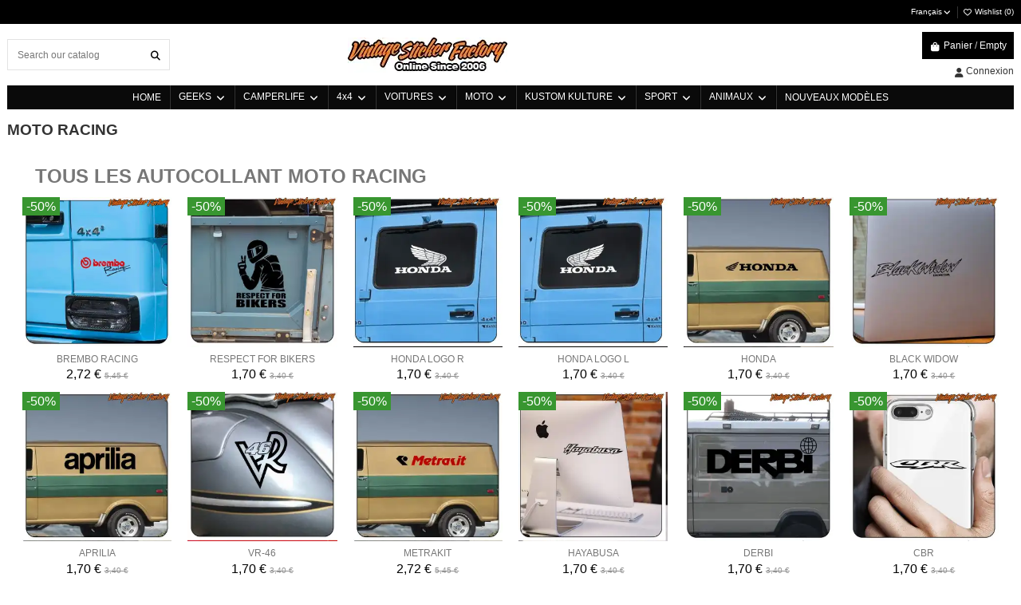

--- FILE ---
content_type: text/html; charset=utf-8
request_url: https://vintagestickerfactory.com/fr/stickers/49-moto-racing
body_size: 21702
content:
<!doctype html><html lang="fr"><head><meta charset="utf-8"><meta name="viewport" content="width=device-width, initial-scale=1"><style id="critical-css-home">.home-hero{
  width:100%;
  max-width:1400px;
  margin:0 auto;
  background:#111;
  aspect-ratio:1200 / 360;
  overflow:hidden;
}

.home-hero__img{
  width:100%;
  height:100%;
  object-fit:cover;
  display:block;
}


#content{min-height:600px;}</style><style id="critical-css-cls-fixes">/* =========================
   CLS FIX — Header móvil estable
   ========================= */

/* 1) Reserva altura del bloque superior (lo que esté encima de #wrapper) */
#mobile-header,
.mobile-main-bar {
  min-height: 74px; /* ajusta al alto real que quieres mantener */
}

/* 2) Reserva la altura del contenedor del logo móvil */
.col-mobile-logo,
.col-mobile-logo a {
  min-height: 44px;           /* alto del logo */
  display: flex;
  align-items: center;
  justify-content: center;
}

/* 3) Asegura tamaño estable del logo */
#desktop_logo img.logo,
.col-mobile-logo img.logo,
img.logo.img-fluid {
  width: 200px;
  height: 44px;
  display: block;
}

/* =========================
   CLS FIX — Wishlist notification fuera del flujo
   ========================= */
#iqitwishlist-notification {
  position: fixed !important;
  top: 12px !important;
  right: 12px !important;
  z-index: 999999 !important;
  margin: 0 !important;
}

/* =========================
   CLS FIX — Font Awesome: caja de icono estable
   ========================= */
.fa, .fas, .far, .fab {
  display: inline-block;
  width: 1em;
  height: 1em;
  line-height: 1em;
  vertical-align: -0.125em;
}
.header-nav .fa,
.mobile-main-bar .fa {
  min-width: 1em;
}

/* =========================
   CLS FIX — Mini-cart móvil no empuja contenido
   ========================= */

/* El contenedor del icono/carrito debe ser referencia */
#_mobile_blockcart,
#mobile-cart-wrapper,
#mobile_blockcart_wrapper {
  position: relative;
}

/* El desplegable/panel del carrito como overlay */
#_mobile_blockcart-content {
  position: absolute !important;
  top: 100% !important;
  right: 0 !important;
  left: auto !important;
  z-index: 99999 !important;
  width: min(360px, 92vw);
}

/* Si tu tema usa #blockcart-content dentro */
#_mobile_blockcart-content #blockcart-content {
  max-height: 70vh;
  overflow: auto;
}</style><link rel="preload" as="style" href="https://vintagestickerfactory.com/themes/warehouse/assets/css/font-awesome/css/font-awesome-preload.css" onload="this.rel='stylesheet'"> <noscript><link rel="stylesheet" href="https://vintagestickerfactory.com/themes/warehouse/assets/css/font-awesome/css/font-awesome-preload.css"> </noscript><link rel="preload" as="style" href="https://vintagestickerfactory.com/themes/warehouse/assets/cache/theme-a0914c625.css" media="all" onload="this.onload=null;this.rel='stylesheet'"> <noscript><link rel="stylesheet" href="https://vintagestickerfactory.com/themes/warehouse/assets/cache/theme-a0914c625.css" type="text/css" media="all"></noscript><style id="vsf-css-overrides">/* Mini-cart móvil (Warehouse): cerrado no pinta ni ocupa */
#_mobile_blockcart-content.dropdown-menu-custom.dropdown-menu:not(.show){
  display: none !important;
}
#_mobile_blockcart-content.dropdown-menu-custom.dropdown-menu.show{
  display: block !important;
}</style> <script>var always_load_content = false;
        var elementorFrontendConfig = {"isEditMode":"","stretchedSectionContainer":"","instagramToken":false,"is_rtl":false,"ajax_csfr_token_url":"https:\/\/vintagestickerfactory.com\/fr\/module\/iqitelementor\/Actions?process=handleCsfrToken&ajax=1"};
        var iqitTheme = {"rm_sticky":"0","rm_breakpoint":0,"op_preloader":"0","cart_style":"floating","cart_confirmation":"modal","h_layout":"1","f_fixed":"","f_layout":"1","h_absolute":"0","h_sticky":"0","hw_width":"inherit","mm_content":"desktop-vertical","hm_submenu_width":"default","h_search_type":"full","pl_lazyload":true,"pl_infinity":false,"pl_rollover":true,"pl_crsl_autoplay":false,"pl_slider_ld":5,"pl_slider_d":4,"pl_slider_t":3,"pl_slider_p":2,"pp_thumbs":"bottom","pp_zoom":"none","pp_image_layout":"carousel","pp_tabs":"tabh","pl_grid_qty":false};
        var iqitfdc_from = 25;
        var iqitmegamenu = {"sticky":"false","containerSelector":"#wrapper > .container"};
        var iqitreviews = [];
        var iqitwishlist = {"nbProducts":0};
        var prestashop = {"cart":{"products":[],"totals":{"total":{"type":"total","label":"Total","amount":0,"value":"0,00\u00a0\u20ac"},"total_including_tax":{"type":"total","label":"Total TTC","amount":0,"value":"0,00\u00a0\u20ac"},"total_excluding_tax":{"type":"total","label":"Total HT :","amount":0,"value":"0,00\u00a0\u20ac"}},"subtotals":{"products":{"type":"products","label":"Sous-total","amount":0,"value":"0,00\u00a0\u20ac"},"discounts":null,"shipping":{"type":"shipping","label":"Livraison","amount":0,"value":""},"tax":null},"products_count":0,"summary_string":"0 articles","labels":{"tax_short":"TTC","tax_long":"(TTC)"},"id_address_delivery":null,"id_address_invoice":null,"is_virtual":false,"vouchers":{"allowed":1,"added":[]},"discounts":[],"minimalPurchase":0,"minimalPurchaseRequired":""},"currency":{"id":1,"name":"Euro","iso_code":"EUR","iso_code_num":"978","sign":"\u20ac"},"customer":{"lastname":null,"firstname":null,"email":null,"last_passwd_gen":null,"birthday":null,"newsletter":null,"newsletter_date_add":null,"ip_registration_newsletter":null,"optin":null,"website":null,"company":null,"siret":null,"ape":null,"outstanding_allow_amount":0,"max_payment_days":0,"active":true,"note":null,"is_guest":false,"id_shop":null,"id_shop_group":null,"id_default_group":1,"date_add":null,"date_upd":null,"reset_password_token":null,"reset_password_validity":null,"is_logged":false,"gender":null,"type":null,"name":null,"id":null,"risk":null,"addresses":null},"country":{"id_zone":"9","id_currency":"0","call_prefix":"34","iso_code":"ES","active":"1","contains_states":"1","need_identification_number":"1","need_zip_code":"1","zip_code_format":"NNNNN","display_tax_label":"1","name":"Espa\u00f1a","id":6},"language":{"name":"Fran\u00e7ais (French)","iso_code":"fr","locale":"fr-FR","language_code":"fr-fr","active":"1","is_rtl":"0","date_format_lite":"d\/m\/Y","date_format_full":"d\/m\/Y H:i:s","id":6},"page":{"title":"","canonical":"https:\/\/vintagestickerfactory.com\/fr\/stickers\/49-moto-racing","meta":{"title":"MOTO RACING","description":"","keywords":"","robots":"index"},"page_name":"cms","body_classes":{"lang-fr":true,"lang-rtl":false,"country-ES":true,"currency-EUR":true,"layout-full-width":true,"page-cms":true,"tax-display-enabled":true,"page-customer-account":false,"cms-id-49":true},"admin_notifications":[],"password-policy":{"feedbacks":{"0":"Tr\u00e8s faible","1":"Faible","2":"Moyenne","3":"Fort","4":"Tr\u00e8s fort","Straight rows of keys are easy to guess":"Les suites de touches sur le clavier sont faciles \u00e0 deviner","Short keyboard patterns are easy to guess":"Les mod\u00e8les courts sur le clavier sont faciles \u00e0 deviner.","Use a longer keyboard pattern with more turns":"Utilisez une combinaison de touches plus longue et plus complexe.","Repeats like \"aaa\" are easy to guess":"Les r\u00e9p\u00e9titions (ex. : \"aaa\") sont faciles \u00e0 deviner.","Repeats like \"abcabcabc\" are only slightly harder to guess than \"abc\"":"Les r\u00e9p\u00e9titions (ex. : \"abcabcabc\") sont seulement un peu plus difficiles \u00e0 deviner que \"abc\".","Sequences like abc or 6543 are easy to guess":"Les s\u00e9quences (ex. : abc ou 6543) sont faciles \u00e0 deviner.","Recent years are easy to guess":"Les ann\u00e9es r\u00e9centes sont faciles \u00e0 deviner.","Dates are often easy to guess":"Les dates sont souvent faciles \u00e0 deviner.","This is a top-10 common password":"Ce mot de passe figure parmi les 10 mots de passe les plus courants.","This is a top-100 common password":"Ce mot de passe figure parmi les 100 mots de passe les plus courants.","This is a very common password":"Ceci est un mot de passe tr\u00e8s courant.","This is similar to a commonly used password":"Ce mot de passe est similaire \u00e0 un mot de passe couramment utilis\u00e9.","A word by itself is easy to guess":"Un mot seul est facile \u00e0 deviner.","Names and surnames by themselves are easy to guess":"Les noms et les surnoms seuls sont faciles \u00e0 deviner.","Common names and surnames are easy to guess":"Les noms et les pr\u00e9noms courants sont faciles \u00e0 deviner.","Use a few words, avoid common phrases":"Utilisez quelques mots, \u00e9vitez les phrases courantes.","No need for symbols, digits, or uppercase letters":"Pas besoin de symboles, de chiffres ou de majuscules.","Avoid repeated words and characters":"\u00c9viter de r\u00e9p\u00e9ter les mots et les caract\u00e8res.","Avoid sequences":"\u00c9viter les s\u00e9quences.","Avoid recent years":"\u00c9vitez les ann\u00e9es r\u00e9centes.","Avoid years that are associated with you":"\u00c9vitez les ann\u00e9es qui vous sont associ\u00e9es.","Avoid dates and years that are associated with you":"\u00c9vitez les dates et les ann\u00e9es qui vous sont associ\u00e9es.","Capitalization doesn't help very much":"Les majuscules ne sont pas tr\u00e8s utiles.","All-uppercase is almost as easy to guess as all-lowercase":"Un mot de passe tout en majuscules est presque aussi facile \u00e0 deviner qu'un mot de passe tout en minuscules.","Reversed words aren't much harder to guess":"Les mots invers\u00e9s ne sont pas beaucoup plus difficiles \u00e0 deviner.","Predictable substitutions like '@' instead of 'a' don't help very much":"Les substitutions pr\u00e9visibles comme '\"@\" au lieu de \"a\" n'aident pas beaucoup.","Add another word or two. Uncommon words are better.":"Ajoutez un autre mot ou deux. Pr\u00e9f\u00e9rez les mots peu courants."}}},"shop":{"name":"Vintage Sticker Factory","logo":"https:\/\/vintagestickerfactory.com\/img\/logo-1768150247.jpg","stores_icon":"https:\/\/vintagestickerfactory.com\/img\/logo_stores.png","favicon":"https:\/\/vintagestickerfactory.com\/img\/favicon.ico"},"core_js_public_path":"\/themes\/","urls":{"base_url":"https:\/\/vintagestickerfactory.com\/","current_url":"https:\/\/vintagestickerfactory.com\/fr\/stickers\/49-moto-racing","shop_domain_url":"https:\/\/vintagestickerfactory.com","img_ps_url":"https:\/\/vintagestickerfactory.com\/img\/","img_cat_url":"https:\/\/vintagestickerfactory.com\/img\/c\/","img_lang_url":"https:\/\/vintagestickerfactory.com\/img\/l\/","img_prod_url":"https:\/\/vintagestickerfactory.com\/img\/p\/","img_manu_url":"https:\/\/vintagestickerfactory.com\/img\/m\/","img_sup_url":"https:\/\/vintagestickerfactory.com\/img\/su\/","img_ship_url":"https:\/\/vintagestickerfactory.com\/img\/s\/","img_store_url":"https:\/\/vintagestickerfactory.com\/img\/st\/","img_col_url":"https:\/\/vintagestickerfactory.com\/img\/co\/","img_url":"https:\/\/vintagestickerfactory.com\/themes\/warehouse\/assets\/img\/","css_url":"https:\/\/vintagestickerfactory.com\/themes\/warehouse\/assets\/css\/","js_url":"https:\/\/vintagestickerfactory.com\/themes\/warehouse\/assets\/js\/","pic_url":"https:\/\/vintagestickerfactory.com\/upload\/","theme_assets":"https:\/\/vintagestickerfactory.com\/themes\/warehouse\/assets\/","theme_dir":"https:\/\/vintagestickerfactory.com\/themes\/warehouse\/","pages":{"address":"https:\/\/vintagestickerfactory.com\/fr\/address","addresses":"https:\/\/vintagestickerfactory.com\/fr\/addresses","authentication":"https:\/\/vintagestickerfactory.com\/fr\/authentication","manufacturer":"https:\/\/vintagestickerfactory.com\/fr\/index.php?controller=manufacturer","cart":"https:\/\/vintagestickerfactory.com\/fr\/cart","category":"https:\/\/vintagestickerfactory.com\/fr\/index.php?controller=category","cms":"https:\/\/vintagestickerfactory.com\/fr\/index.php?controller=cms","contact":"https:\/\/vintagestickerfactory.com\/fr\/contact","discount":"https:\/\/vintagestickerfactory.com\/fr\/discount","guest_tracking":"https:\/\/vintagestickerfactory.com\/fr\/guest-tracking","history":"https:\/\/vintagestickerfactory.com\/fr\/history","identity":"https:\/\/vintagestickerfactory.com\/fr\/identity","index":"https:\/\/vintagestickerfactory.com\/fr\/","my_account":"https:\/\/vintagestickerfactory.com\/fr\/my-account","order_confirmation":"https:\/\/vintagestickerfactory.com\/fr\/order-confirmation","order_detail":"https:\/\/vintagestickerfactory.com\/fr\/index.php?controller=order-detail","order_follow":"https:\/\/vintagestickerfactory.com\/fr\/order-follow","order":"https:\/\/vintagestickerfactory.com\/fr\/order","order_return":"https:\/\/vintagestickerfactory.com\/fr\/index.php?controller=order-return","order_slip":"https:\/\/vintagestickerfactory.com\/fr\/order-slip","pagenotfound":"https:\/\/vintagestickerfactory.com\/fr\/index.php?controller=pagenotfound","password":"https:\/\/vintagestickerfactory.com\/fr\/password","pdf_invoice":"https:\/\/vintagestickerfactory.com\/fr\/index.php?controller=pdf-invoice","pdf_order_return":"https:\/\/vintagestickerfactory.com\/fr\/index.php?controller=pdf-order-return","pdf_order_slip":"https:\/\/vintagestickerfactory.com\/fr\/index.php?controller=pdf-order-slip","prices_drop":"https:\/\/vintagestickerfactory.com\/fr\/index.php?controller=prices-drop","product":"https:\/\/vintagestickerfactory.com\/fr\/index.php?controller=product","registration":"https:\/\/vintagestickerfactory.com\/fr\/registration","search":"https:\/\/vintagestickerfactory.com\/fr\/index.php?controller=search","sitemap":"https:\/\/vintagestickerfactory.com\/fr\/index.php?controller=sitemap","stores":"https:\/\/vintagestickerfactory.com\/fr\/index.php?controller=stores","supplier":"https:\/\/vintagestickerfactory.com\/fr\/index.php?controller=supplier","new_products":"https:\/\/vintagestickerfactory.com\/fr\/index.php?controller=new-products","brands":"https:\/\/vintagestickerfactory.com\/fr\/index.php?controller=manufacturer","register":"https:\/\/vintagestickerfactory.com\/fr\/registration","order_login":"https:\/\/vintagestickerfactory.com\/fr\/order?login=1"},"alternative_langs":{"es":"https:\/\/vintagestickerfactory.com\/es\/stickers\/49-moto-racing","en-gb":"https:\/\/vintagestickerfactory.com\/gb\/stickers\/49-moto-racing","de-de":"https:\/\/vintagestickerfactory.com\/de\/stickers\/49-moto-racing","fr-fr":"https:\/\/vintagestickerfactory.com\/fr\/stickers\/49-moto-racing"},"actions":{"logout":"https:\/\/vintagestickerfactory.com\/fr\/?mylogout="},"no_picture_image":{"bySize":{"cart_default":{"url":"https:\/\/vintagestickerfactory.com\/img\/p\/fr-default-cart_default.jpg","width":150,"height":150},"small_default":{"url":"https:\/\/vintagestickerfactory.com\/img\/p\/fr-default-small_default.jpg","width":180,"height":180},"med_default":{"url":"https:\/\/vintagestickerfactory.com\/img\/p\/fr-default-med_default.jpg","width":200,"height":200},"medium_default":{"url":"https:\/\/vintagestickerfactory.com\/img\/p\/fr-default-medium_default.jpg","width":300,"height":300},"home_default":{"url":"https:\/\/vintagestickerfactory.com\/img\/p\/fr-default-home_default.jpg","width":600,"height":600},"large_default":{"url":"https:\/\/vintagestickerfactory.com\/img\/p\/fr-default-large_default.jpg","width":900,"height":900}},"small":{"url":"https:\/\/vintagestickerfactory.com\/img\/p\/fr-default-cart_default.jpg","width":150,"height":150},"medium":{"url":"https:\/\/vintagestickerfactory.com\/img\/p\/fr-default-medium_default.jpg","width":300,"height":300},"large":{"url":"https:\/\/vintagestickerfactory.com\/img\/p\/fr-default-large_default.jpg","width":900,"height":900},"legend":""}},"configuration":{"display_taxes_label":true,"display_prices_tax_incl":true,"is_catalog":false,"show_prices":true,"opt_in":{"partner":true},"quantity_discount":{"type":"discount","label":"Remise sur prix unitaire"},"voucher_enabled":1,"return_enabled":0},"field_required":[],"breadcrumb":{"links":[{"title":"Accueil","url":"https:\/\/vintagestickerfactory.com\/fr\/"},{"title":"MOTOS","url":"https:\/\/vintagestickerfactory.com\/fr\/stickers\/8-motos"},{"title":"MOTO RACING","url":"https:\/\/vintagestickerfactory.com\/fr\/stickers\/49-moto-racing"}],"count":3},"link":{"protocol_link":"https:\/\/","protocol_content":"https:\/\/"},"time":1768618579,"static_token":"1bf73b5c8cf4fe994fa6650f1f74ec5f","token":"71d2fd1b29c96f68ad2dda55af9cb31d","debug":false};
        var psemailsubscription_subscription = "https:\/\/vintagestickerfactory.com\/fr\/module\/ps_emailsubscription\/subscription";
        var ssIsCeInstalled = false;
        var ss_link_image_webp = "https:\/\/vintagestickerfactory.com\/modules\/ets_superspeed\/views\/img\/en.webp";</script> <script type="text/javascript">var sp_link_base ='https://vintagestickerfactory.com';</script> <style>.layered_filter_ul .radio,.layered_filter_ul .checkbox {
    display: inline-block;
}
.ets_speed_dynamic_hook .cart-products-count{
    display:none!important;
}
.ets_speed_dynamic_hook .ajax_cart_quantity ,.ets_speed_dynamic_hook .ajax_cart_product_txt,.ets_speed_dynamic_hook .ajax_cart_product_txt_s{
    display:none!important;
}
.ets_speed_dynamic_hook .shopping_cart > a:first-child:after {
    display:none!important;
}</style> <script type="text/javascript">window._mfq = window._mfq || [];
  (function() {
    var mf = document.createElement("script");
    mf.type = "text/javascript"; mf.defer = true;
    mf.src = "//cdn.mouseflow.com/projects/e5646783-9c4c-4131-83e3-ef764de1989c.js";
    document.getElementsByTagName("head")[0].appendChild(mf);
  })();</script>  <script>(function(w,d,s,l,i){w[l]=w[l]||[];w[l].push({'gtm.start':
new Date().getTime(),event:'gtm.js'});var f=d.getElementsByTagName(s)[0],
j=d.createElement(s),dl=l!='dataLayer'?'&l='+l:'';j.async=true;j.src=
'https://www.googletagmanager.com/gtm.js?id=GTM-TMMXZJG'+dl;f.parentNode.insertBefore(j,f);
})(window,document,'script','dataLayer','GTM-TMMXZJG');</script> </head><body id="cms" class="lang-fr country-es currency-eur layout-full-width page-cms tax-display-enabled cms-id-49 body-desktop-header-style-w-1"><main id="main-page-content" ><header id="header" class="desktop-header-style-w-1"><nav class="header-nav"><div class="container"><div class="row justify-content-between"><div class="col col-auto col-md left-nav"></div><div class="col col-auto center-nav text-center"></div><div class="col col-auto col-md right-nav text-right"><div id="language_selector" class="d-inline-block"><div class="language-selector-wrapper d-inline-block"><div class="language-selector dropdown js-dropdown"> <a class="expand-more" data-toggle="dropdown" data-iso-code="fr"> Français <i class="fa fa-angle-down fa-fw" aria-hidden="true"></i> </a><div class="dropdown-menu"><ul><li > <a href="https://vintagestickerfactory.com/es/stickers/49-moto-racing" rel="alternate" hreflang="es" class="dropdown-item" data-iso-code="es"> Español </a></li><li > <a href="https://vintagestickerfactory.com/gb/stickers/49-moto-racing" rel="alternate" hreflang="gb" class="dropdown-item" data-iso-code="gb"> English GB </a></li><li > <a href="https://vintagestickerfactory.com/de/stickers/49-moto-racing" rel="alternate" hreflang="de" class="dropdown-item" data-iso-code="de"> Deutsch </a></li><li class="current" > <a href="https://vintagestickerfactory.com/fr/stickers/49-moto-racing" rel="alternate" hreflang="fr" class="dropdown-item" data-iso-code="fr"> Français </a></li></ul></div></div></div></div><div class="d-inline-block"> <a href="https://vintagestickerfactory.com/fr/iqitwishlist-view"> <i class="fa fa-heart-o fa-fw" aria-hidden="true"></i> Wishlist (<span id="iqitwishlist-nb"></span>) </a></div></div></div></div> </nav><div id="desktop-header" class="desktop-header-style-1"><div class="header-top"><div id="desktop-header-container" class="container"><div class="row align-items-center"><div class="col col-header-left"><div id="search_widget" class="search-widget" data-search-controller-url="https://vintagestickerfactory.com/fr/iqitsearch-searchiqit"><form method="get" action="https://vintagestickerfactory.com/fr/iqitsearch-searchiqit"><div class="input-group"> <input type="text" name="s" value="" data-all-text="Show all results" data-blog-text="Blog post" data-product-text="Product" data-brands-text="Marque" autocomplete="off" autocorrect="off" autocapitalize="off" spellcheck="false" placeholder="Search our catalog" class="form-control form-search-control" /> <button type="submit" class="search-btn" aria-label="Search our catalog"> <i class="fa fa-search"></i> </button></div></form></div></div><div class="col col-header-center text-center"><div id="desktop_logo"> <a href="https://vintagestickerfactory.com/fr/"> <img class="logo img-fluid" src="https://vintagestickerfactory.com/img/logo-1768150247.jpg" alt="Vintage Sticker Factory" width="200" height="44" > </a></div></div><div class="col col-header-right text-right"><div id="ps-shoppingcart-wrapper"><div id="ps-shoppingcart" class="header-cart-default ps-shoppingcart dropdown"><div id="blockcart" class="blockcart cart-preview" data-refresh-url="https://vintagestickerfactory.com/fr/ps_shoppingcart-ajax"> <a id="cart-toogle" class="cart-toogle header-btn header-cart-btn" data-toggle="dropdown" data-display="static"> <i class="fa fa-shopping-bag fa-fw icon" aria-hidden="true"><span class="cart-products-count-btn d-none">0</span></i> <span class="info-wrapper"> <span class="title">Panier</span> <span class="cart-toggle-details"> <span class="text-faded cart-separator"> / </span> Empty </span> </span> </a><div id="_desktop_blockcart-content" class="dropdown-menu-custom dropdown-menu"><div id="blockcart-content" class="blockcart-content" ><div class="cart-title"> <span class="modal-title">Panier</span> <button type="button" id="js-cart-close" class="close"> <span>×</span> </button><hr></div> <span class="no-items">Il n'y a plus d'articles dans votre panier</span></div></div></div></div></div><div id="user_info"> <a href="https://vintagestickerfactory.com/fr/authentication?back=https%3A%2F%2Fvintagestickerfactory.com%2Ffr%2Fstickers%2F49-moto-racing" title="Identifiez-vous" rel="nofollow" ><i class="fa fa-user" aria-hidden="true"></i> <span>Connexion</span> </a></div></div><div class="col-12"><div class="row"></div></div></div></div></div><div class="container iqit-megamenu-container"><div id="iqitmegamenu-wrapper" class="iqitmegamenu-wrapper iqitmegamenu-all"><div class="container container-iqitmegamenu"><div id="iqitmegamenu-horizontal" class="iqitmegamenu clearfix" role="navigation"> <nav id="cbp-hrmenu" class="cbp-hrmenu cbp-horizontal cbp-hrsub-narrow"><ul><li id="cbp-hrmenu-tab-1" class="cbp-hrmenu-tab cbp-hrmenu-tab-1 "> <a href="https://vintagestickerfactory.com/fr/" class="nav-link" ><span class="cbp-tab-title"> HOME</span> </a></li><li id="cbp-hrmenu-tab-66" class="cbp-hrmenu-tab cbp-hrmenu-tab-66 cbp-has-submeu"> <a href="https://vintagestickerfactory.com/fr/stickers/7-frikis" class="nav-link" ><span class="cbp-tab-title"> GEEKS <i class="fa fa-angle-down cbp-submenu-aindicator"></i></span> </a><div class="cbp-hrsub" style="width:auto;"><div class="cbp-hrsub-inner"><div class="container iqitmegamenu-submenu-container" style="width:auto;"><div class="cbp-tabs-container"><div class="row no-gutters justify-content-start"><div class="tabs-links col-auto"><ul class="cbp-hrsub-tabs-names cbp-tabs-names" role="tablist"><li class="innertab-9"> <a data-bs-target="#iq-9-innertab-66" href="https://vintagestickerfactory.com/fr/stickers/16-autocollants-de-mythes-des-annees-70-80-et-90" class="nav-link active"> MYTHES des années 70-80-90 <i class="fa fa-angle-right cbp-submenu-it-indicator"></i> </a></li><li class="innertab-29"> <a data-bs-target="#iq-29-innertab-66" href="https://vintagestickerfactory.com/fr/stickers/17-autocollants-de-cinema-et-television" class="nav-link "> CINÉMA ET TÉLÉVISION <i class="fa fa-angle-right cbp-submenu-it-indicator"></i> </a></li><li class="innertab-26"> <a data-bs-target="#iq-26-innertab-66" href="https://vintagestickerfactory.com/fr/stickers/22-autocollants-de-rockstars" class="nav-link "> POP &amp; ROCK <i class="fa fa-angle-right cbp-submenu-it-indicator"></i> </a></li><li class="innertab-41"> <a data-bs-target="#iq-41-innertab-66" href="https://vintagestickerfactory.com/fr/stickers/18-autocallant-de-star-wars" class="nav-link "> STAR WARS <i class="fa fa-angle-right cbp-submenu-it-indicator"></i> </a></li><li class="innertab-14"> <a data-bs-target="#iq-14-innertab-66" href="https://vintagestickerfactory.com/fr/stickers/21-autollants-de-banksy" class="nav-link "> BANKSY <i class="fa fa-angle-right cbp-submenu-it-indicator"></i> </a></li><li class="innertab-13"> <a data-bs-target="#iq-13-innertab-66" href="https://vintagestickerfactory.com/fr/stickers/19-autocollants-de-arale-et-goku" class="nav-link "> DRAGON BALL &amp; Dr. SLUMP <i class="fa fa-angle-right cbp-submenu-it-indicator"></i> </a></li><li class="innertab-28"> <a data-bs-target="#iq-28-innertab-66" href="https://vintagestickerfactory.com/fr/stickers/20-autocollants-de-terrorfilia" class="nav-link "> TERRORPHILIE <i class="fa fa-angle-right cbp-submenu-it-indicator"></i> </a></li><li class="innertab-67"> <a data-bs-target="#iq-67-innertab-66" href="https://vintagestickerfactory.com/fr/stickers/65-otras-frikis" class="nav-link "> PIN-UP <i class="fa fa-angle-right cbp-submenu-it-indicator"></i> </a></li></ul></div></div></div></div></div></div></li><li id="cbp-hrmenu-tab-2" class="cbp-hrmenu-tab cbp-hrmenu-tab-2 cbp-has-submeu"> <a href="https://vintagestickerfactory.com/fr/stickers/8-camperlife" class="nav-link" ><span class="cbp-tab-title"> CAMPERLIFE <i class="fa fa-angle-down cbp-submenu-aindicator"></i></span> </a><div class="cbp-hrsub" style="width:auto;"><div class="cbp-hrsub-inner"><div class="container iqitmegamenu-submenu-container" style="width:auto;"><div class="cbp-tabs-container"><div class="row no-gutters justify-content-start"><div class="tabs-links col-auto"><ul class="cbp-hrsub-tabs-names cbp-tabs-names" role="tablist"><li class="innertab-24"> <a data-bs-target="#iq-24-innertab-2" href="https://vintagestickerfactory.com/fr/stickers/23-van-life" class="nav-link active"> VANLIFE <i class="fa fa-angle-right cbp-submenu-it-indicator"></i> </a></li><li class="innertab-12"> <a data-bs-target="#iq-12-innertab-2" href="https://vintagestickerfactory.com/fr/stickers/25-vw-t1-y-t2" class="nav-link "> VW T1 - T2 <i class="fa fa-angle-right cbp-submenu-it-indicator"></i> </a></li><li class="innertab-8"> <a data-bs-target="#iq-8-innertab-2" href="https://vintagestickerfactory.com/fr/stickers/26-vw-t3" class="nav-link "> VW T3 <i class="fa fa-angle-right cbp-submenu-it-indicator"></i> </a></li><li class="innertab-31"> <a data-bs-target="#iq-31-innertab-2" href="https://vintagestickerfactory.com/fr/stickers/28-vw-syncro" class="nav-link "> VW SYNCRO <i class="fa fa-angle-right cbp-submenu-it-indicator"></i> </a></li><li class="innertab-42"> <a data-bs-target="#iq-42-innertab-2" href="https://vintagestickerfactory.com/fr/stickers/27-vw-t4-t5-t6" class="nav-link "> VW T4, T5, T6... <i class="fa fa-angle-right cbp-submenu-it-indicator"></i> </a></li><li class="innertab-18"> <a data-bs-target="#iq-18-innertab-2" href="https://vintagestickerfactory.com/fr/stickers/24-westfalia" class="nav-link "> AUTOCOLLANTS ORIGINAUX DE WESTFALIA <i class="fa fa-angle-right cbp-submenu-it-indicator"></i> </a></li><li class="innertab-10"> <a data-bs-target="#iq-10-innertab-2" href="https://vintagestickerfactory.com/fr/stickers/29-citroen-fiat-y-otras-marcas" class="nav-link "> CITROËN, FIAT, AUTRES MARQUES <i class="fa fa-angle-right cbp-submenu-it-indicator"></i> </a></li><li class="innertab-23"> <a data-bs-target="#iq-23-innertab-2" href="https://vintagestickerfactory.com/fr/stickers/32-mundo-4x4" class="nav-link "> OVERLANDER <i class="fa fa-angle-right cbp-submenu-it-indicator"></i> </a></li><li class="innertab-27"> <a data-bs-target="#iq-27-innertab-2" href="https://vintagestickerfactory.com/fr/stickers/30-mercedes-benz" class="nav-link "> MERCEDES-BENZ <i class="fa fa-angle-right cbp-submenu-it-indicator"></i> </a></li><li class="innertab-16"> <a data-bs-target="#iq-16-innertab-2" href="https://vintagestickerfactory.com/fr/stickers/31-rose-des-vents" class="nav-link "> ROSE DES VENTS <i class="fa fa-angle-right cbp-submenu-it-indicator"></i> </a></li></ul></div></div></div></div></div></div></li><li id="cbp-hrmenu-tab-3" class="cbp-hrmenu-tab cbp-hrmenu-tab-3 cbp-has-submeu"> <a href="https://vintagestickerfactory.com/fr/stickers/9-4x4" class="nav-link" ><span class="cbp-tab-title"> 4x4 <i class="fa fa-angle-down cbp-submenu-aindicator"></i></span> </a><div class="cbp-hrsub" style="width:auto;"><div class="cbp-hrsub-inner"><div class="container iqitmegamenu-submenu-container" style="width:auto;"><div class="cbp-tabs-container"><div class="row no-gutters justify-content-start"><div class="tabs-links col-auto"><ul class="cbp-hrsub-tabs-names cbp-tabs-names" role="tablist"><li class="innertab-22"> <a data-bs-target="#iq-22-innertab-3" href="https://vintagestickerfactory.com/fr/stickers/32-mundo-4x4" class="nav-link active"> MONDE 4x4 <i class="fa fa-angle-right cbp-submenu-it-indicator"></i> </a></li><li class="innertab-39"> <a data-bs-target="#iq-39-innertab-3" href="https://vintagestickerfactory.com/fr/stickers/36-suzuki" class="nav-link "> SUZUKI <i class="fa fa-angle-right cbp-submenu-it-indicator"></i> </a></li><li class="innertab-38"> <a data-bs-target="#iq-38-innertab-3" href="https://vintagestickerfactory.com/fr/stickers/35-jeep" class="nav-link "> JEEP <i class="fa fa-angle-right cbp-submenu-it-indicator"></i> </a></li><li class="innertab-20"> <a data-bs-target="#iq-20-innertab-3" href="https://vintagestickerfactory.com/fr/stickers/33-land-rover" class="nav-link "> LAND ROVER <i class="fa fa-angle-right cbp-submenu-it-indicator"></i> </a></li><li class="innertab-16"> <a data-bs-target="#iq-16-innertab-3" href="https://vintagestickerfactory.com/fr/stickers/31-rose-des-vents" class="nav-link "> ROSE DES VENTS <i class="fa fa-angle-right cbp-submenu-it-indicator"></i> </a></li><li class="innertab-21"> <a data-bs-target="#iq-21-innertab-3" href="https://vintagestickerfactory.com/fr/stickers/34-toyota" class="nav-link "> TOYOTA <i class="fa fa-angle-right cbp-submenu-it-indicator"></i> </a></li><li class="innertab-23"> <a data-bs-target="#iq-23-innertab-3" href="https://vintagestickerfactory.com/fr/stickers/32-mundo-4x4" class="nav-link "> OVERLANDER <i class="fa fa-angle-right cbp-submenu-it-indicator"></i> </a></li></ul></div></div></div></div></div></div></li><li id="cbp-hrmenu-tab-4" class="cbp-hrmenu-tab cbp-hrmenu-tab-4 cbp-has-submeu"> <a href="https://vintagestickerfactory.com/fr/stickers/10-coches" class="nav-link" ><span class="cbp-tab-title"> VOITURES <i class="fa fa-angle-down cbp-submenu-aindicator"></i></span> </a><div class="cbp-hrsub" style="width:auto;"><div class="cbp-hrsub-inner"><div class="container iqitmegamenu-submenu-container" style="width:auto;"><div class="cbp-tabs-container"><div class="row no-gutters justify-content-start"><div class="tabs-links col-auto"><ul class="cbp-hrsub-tabs-names cbp-tabs-names" role="tablist"><li class="innertab-59"> <a data-bs-target="#iq-59-innertab-4" href="https://vintagestickerfactory.com/fr/stickers/38-coches-clasicos" class="nav-link active"> VOITURES CLASSIQUES <i class="fa fa-angle-right cbp-submenu-it-indicator"></i> </a></li><li class="innertab-61"> <a data-bs-target="#iq-61-innertab-4" href="https://vintagestickerfactory.com/fr/stickers/39-coches-europeos" class="nav-link "> VOITURES EUROPÉENNES <i class="fa fa-angle-right cbp-submenu-it-indicator"></i> </a></li><li class="innertab-58"> <a data-bs-target="#iq-58-innertab-4" href="https://vintagestickerfactory.com/fr/stickers/37-volkswagen" class="nav-link "> VOLKSWAGEN <i class="fa fa-angle-right cbp-submenu-it-indicator"></i> </a></li><li class="innertab-64"> <a data-bs-target="#iq-64-innertab-4" href="https://vintagestickerfactory.com/fr/stickers/40-coches-americanos" class="nav-link "> VOITURES AMÉRICAINES <i class="fa fa-angle-right cbp-submenu-it-indicator"></i> </a></li><li class="innertab-62"> <a data-bs-target="#iq-62-innertab-4" href="https://vintagestickerfactory.com/fr/stickers/41-jdm" class="nav-link "> JDM <i class="fa fa-angle-right cbp-submenu-it-indicator"></i> </a></li><li class="innertab-63"> <a data-bs-target="#iq-63-innertab-4" href="https://vintagestickerfactory.com/fr/stickers/43-sponsors" class="nav-link "> SPONSORS <i class="fa fa-angle-right cbp-submenu-it-indicator"></i> </a></li><li class="innertab-60"> <a data-bs-target="#iq-60-innertab-4" href="https://vintagestickerfactory.com/fr/stickers/42-racing" class="nav-link "> RACING <i class="fa fa-angle-right cbp-submenu-it-indicator"></i> </a></li></ul></div></div></div></div></div></div></li><li id="cbp-hrmenu-tab-5" class="cbp-hrmenu-tab cbp-hrmenu-tab-5 cbp-has-submeu"> <a href="https://vintagestickerfactory.com/fr/stickers/11-motos" class="nav-link" ><span class="cbp-tab-title"> MOTO <i class="fa fa-angle-down cbp-submenu-aindicator"></i></span> </a><div class="cbp-hrsub" style="width:auto;"><div class="cbp-hrsub-inner"><div class="container iqitmegamenu-submenu-container" style="width:auto;"><div class="cbp-tabs-container"><div class="row no-gutters justify-content-start"><div class="tabs-links col-auto"><ul class="cbp-hrsub-tabs-names cbp-tabs-names" role="tablist"><li class="innertab-34"> <a data-bs-target="#iq-34-innertab-5" href="https://vintagestickerfactory.com/fr/stickers/46-harley-custom" class="nav-link active"> HARLEY - CUSTOM CULTURE <i class="fa fa-angle-right cbp-submenu-it-indicator"></i> </a></li><li class="innertab-32"> <a data-bs-target="#iq-32-innertab-5" href="https://vintagestickerfactory.com/fr/stickers/45-cafe-racer" class="nav-link "> CAFÉ RACER <i class="fa fa-angle-right cbp-submenu-it-indicator"></i> </a></li><li class="innertab-36"> <a data-bs-target="#iq-36-innertab-5" href="https://vintagestickerfactory.com/fr/stickers/44-autocollants-pour-scooters" class="nav-link "> VESPA &amp; LAMBRETTA <i class="fa fa-angle-right cbp-submenu-it-indicator"></i> </a></li><li class="innertab-35"> <a data-bs-target="#iq-35-innertab-5" href="https://vintagestickerfactory.com/fr/stickers/47-des-autocollants-pour-votre-casque" class="nav-link "> AUTOCOLLANTS POUR VOTRE CASQUE <i class="fa fa-angle-right cbp-submenu-it-indicator"></i> </a></li><li class="innertab-33"> <a data-bs-target="#iq-33-innertab-5" href="https://vintagestickerfactory.com/fr/stickers/48-moto-off-road" class="nav-link "> OFF ROAD <i class="fa fa-angle-right cbp-submenu-it-indicator"></i> </a></li><li class="innertab-63"> <a data-bs-target="#iq-63-innertab-5" href="https://vintagestickerfactory.com/fr/stickers/43-sponsors" class="nav-link "> SPONSORS <i class="fa fa-angle-right cbp-submenu-it-indicator"></i> </a></li></ul></div></div></div></div></div></div></li><li id="cbp-hrmenu-tab-6" class="cbp-hrmenu-tab cbp-hrmenu-tab-6 cbp-has-submeu"> <a href="https://vintagestickerfactory.com/fr/stickers/13-kustom-kulture" class="nav-link" ><span class="cbp-tab-title"> KUSTOM KULTURE <i class="fa fa-angle-down cbp-submenu-aindicator"></i></span> </a><div class="cbp-hrsub" style="width:auto;"><div class="cbp-hrsub-inner"><div class="container iqitmegamenu-submenu-container" style="width:auto;"><div class="cbp-tabs-container"><div class="row no-gutters justify-content-start"><div class="tabs-links col-auto"><ul class="cbp-hrsub-tabs-names cbp-tabs-names" role="tablist"><li class="innertab-34"> <a data-bs-target="#iq-34-innertab-6" href="https://vintagestickerfactory.com/fr/stickers/46-harley-custom" class="nav-link active"> HARLEY - CUSTOM CULTURE <i class="fa fa-angle-right cbp-submenu-it-indicator"></i> </a></li><li class="innertab-57"> <a data-bs-target="#iq-57-innertab-6" href="https://vintagestickerfactory.com/fr/stickers/50-tattoo" class="nav-link "> TATTOO <i class="fa fa-angle-right cbp-submenu-it-indicator"></i> </a></li><li class="innertab-56"> <a data-bs-target="#iq-56-innertab-6" href="https://vintagestickerfactory.com/fr/stickers/51-pin-up" class="nav-link "> PIN-UP <i class="fa fa-angle-right cbp-submenu-it-indicator"></i> </a></li><li class="innertab-54"> <a data-bs-target="#iq-54-innertab-6" href="https://vintagestickerfactory.com/fr/stickers/52-calaveras" class="nav-link "> CRÂNES <i class="fa fa-angle-right cbp-submenu-it-indicator"></i> </a></li><li class="innertab-28"> <a data-bs-target="#iq-28-innertab-6" href="https://vintagestickerfactory.com/fr/stickers/20-autocollants-de-terrorfilia" class="nav-link "> TERRORPHILIE <i class="fa fa-angle-right cbp-submenu-it-indicator"></i> </a></li></ul></div></div></div></div></div></div></li><li id="cbp-hrmenu-tab-7" class="cbp-hrmenu-tab cbp-hrmenu-tab-7 cbp-has-submeu"> <a href="https://vintagestickerfactory.com/fr/stickers/14-deportes" class="nav-link" ><span class="cbp-tab-title"> SPORT <i class="fa fa-angle-down cbp-submenu-aindicator"></i></span> </a><div class="cbp-hrsub" style="width:auto;"><div class="cbp-hrsub-inner"><div class="container iqitmegamenu-submenu-container" style="width:auto;"><div class="cbp-tabs-container"><div class="row no-gutters justify-content-start"><div class="tabs-links col-auto"><ul class="cbp-hrsub-tabs-names cbp-tabs-names" role="tablist"><li class="innertab-30"> <a data-bs-target="#iq-30-innertab-7" href="https://vintagestickerfactory.com/fr/stickers/53-surf-y-cultura-surf" class="nav-link active"> SURF ET CULTURE DU SURF <i class="fa fa-angle-right cbp-submenu-it-indicator"></i> </a></li><li class="innertab-46"> <a data-bs-target="#iq-46-innertab-7" href="https://vintagestickerfactory.com/fr/stickers/54-stand-up-paddle-sup" class="nav-link "> SUP - STAND UP PADDLE <i class="fa fa-angle-right cbp-submenu-it-indicator"></i> </a></li><li class="innertab-51"> <a data-bs-target="#iq-51-innertab-7" href="https://vintagestickerfactory.com/fr/stickers/56-skateboard" class="nav-link "> SKATEBOARD <i class="fa fa-angle-right cbp-submenu-it-indicator"></i> </a></li><li class="innertab-50"> <a data-bs-target="#iq-50-innertab-7" href="https://vintagestickerfactory.com/fr/stickers/55-kitesurf" class="nav-link "> KITESURF <i class="fa fa-angle-right cbp-submenu-it-indicator"></i> </a></li><li class="innertab-48"> <a data-bs-target="#iq-48-innertab-7" href="https://vintagestickerfactory.com/fr/stickers/57-kayak" class="nav-link "> KAYAK <i class="fa fa-angle-right cbp-submenu-it-indicator"></i> </a></li><li class="innertab-47"> <a data-bs-target="#iq-47-innertab-7" href="https://vintagestickerfactory.com/fr/stickers/60-ciclismo" class="nav-link "> CYCLISME <i class="fa fa-angle-right cbp-submenu-it-indicator"></i> </a></li><li class="innertab-49"> <a data-bs-target="#iq-49-innertab-7" href="https://vintagestickerfactory.com/fr/stickers/59-montana" class="nav-link "> SPORTS DE MONTAGNE <i class="fa fa-angle-right cbp-submenu-it-indicator"></i> </a></li><li class="innertab-52"> <a data-bs-target="#iq-52-innertab-7" href="https://vintagestickerfactory.com/fr/stickers/58-snowboard" class="nav-link "> SNOWBOARD <i class="fa fa-angle-right cbp-submenu-it-indicator"></i> </a></li></ul></div></div></div></div></div></div></li><li id="cbp-hrmenu-tab-65" class="cbp-hrmenu-tab cbp-hrmenu-tab-65 cbp-has-submeu"> <a href="https://vintagestickerfactory.com/fr/stickers/15-animales" class="nav-link" ><span class="cbp-tab-title"> ANIMAUX <i class="fa fa-angle-down cbp-submenu-aindicator"></i></span> </a><div class="cbp-hrsub" style="width:auto;"><div class="cbp-hrsub-inner"><div class="container iqitmegamenu-submenu-container" style="width:auto;"><div class="cbp-tabs-container"><div class="row no-gutters justify-content-start"><div class="tabs-links col-auto"><ul class="cbp-hrsub-tabs-names cbp-tabs-names" role="tablist"><li class="innertab-45"> <a data-bs-target="#iq-45-innertab-65" href="https://vintagestickerfactory.com/fr/stickers/64-acuaticos" class="nav-link active"> AQUATIQUES <i class="fa fa-angle-right cbp-submenu-it-indicator"></i> </a></li><li class="innertab-44"> <a data-bs-target="#iq-44-innertab-65" href="https://vintagestickerfactory.com/fr/stickers/62-gatetes" class="nav-link "> CHATS <i class="fa fa-angle-right cbp-submenu-it-indicator"></i> </a></li><li class="innertab-43"> <a data-bs-target="#iq-43-innertab-65" href="https://vintagestickerfactory.com/fr/stickers/61-perretes" class="nav-link "> CHIENS <i class="fa fa-angle-right cbp-submenu-it-indicator"></i> </a></li><li class="innertab-15"> <a data-bs-target="#iq-15-innertab-65" href="https://vintagestickerfactory.com/fr/stickers/63-otros-animales" class="nav-link "> AUTRES ANIMAUX <i class="fa fa-angle-right cbp-submenu-it-indicator"></i> </a></li></ul></div></div></div></div></div></div></li><li id="cbp-hrmenu-tab-68" class="cbp-hrmenu-tab cbp-hrmenu-tab-68 "> <a href="https://vintagestickerfactory.com/fr/stickers/66-nouveaux-modeles" class="nav-link" ><span class="cbp-tab-title"> NOUVEAUX MODÈLES</span> </a></li></ul> </nav></div></div><div id="sticky-cart-wrapper"></div></div><div id="_desktop_iqitmegamenu-mobile"><div id="iqitmegamenu-mobile" class="mobile-menu js-mobile-menu h-100 d-flex flex-column"><div class="mm-panel__header mobile-menu__header-wrapper px-2 py-2"><div class="mobile-menu__header js-mobile-menu__header"><button type="button" class="mobile-menu__back-btn js-mobile-menu__back-btn btn"> <span aria-hidden="true" class="fa fa-angle-left align-middle mr-4"></span> <span class="mobile-menu__title js-mobile-menu__title paragraph-p1 align-middle"></span> </button></div> <button type="button" class="btn btn-icon mobile-menu__close js-mobile-menu__close" aria-label="Close" data-toggle="dropdown"> <span aria-hidden="true" class="fa fa-times"></span> </button></div><div class="position-relative mobile-menu__content flex-grow-1 mx-c16 my-c24 "><ul class="position-absolute h-100 w-100 m-0 mm-panel__scroller mobile-menu__scroller px-4 py-4"><li class="mobile-menu__above-content"></li><li class="d-flex align-items-center mobile-menu__tab mobile-menu__tab--id-69 js-mobile-menu__tab"> <a class="flex-fill mobile-menu__link " href="https://vintagestickerfactory.com/fr/stickers/7-frikis" > <span class="js-mobile-menu__tab-title ">GEEKS</span></a></li><li class="d-flex align-items-center mobile-menu__tab mobile-menu__tab--id-70 js-mobile-menu__tab"> <a class="flex-fill mobile-menu__link " href="https://vintagestickerfactory.com/fr/stickers/8-camperlife" > <span class="js-mobile-menu__tab-title ">CAMPERLIFE</span></a></li><li class="d-flex align-items-center mobile-menu__tab mobile-menu__tab--id-71 js-mobile-menu__tab"> <a class="flex-fill mobile-menu__link " href="https://vintagestickerfactory.com/fr/stickers/9-4x4" > <span class="js-mobile-menu__tab-title ">4X4</span></a></li><li class="d-flex align-items-center mobile-menu__tab mobile-menu__tab--id-72 js-mobile-menu__tab"> <a class="flex-fill mobile-menu__link " href="https://vintagestickerfactory.com/fr/stickers/10-coches" > <span class="js-mobile-menu__tab-title ">VOITURES</span></a></li><li class="d-flex align-items-center mobile-menu__tab mobile-menu__tab--id-73 js-mobile-menu__tab"> <a class="flex-fill mobile-menu__link " href="https://vintagestickerfactory.com/fr/stickers/11-motos" > <span class="js-mobile-menu__tab-title ">MOTO</span></a></li><li class="d-flex align-items-center mobile-menu__tab mobile-menu__tab--id-74 js-mobile-menu__tab"> <a class="flex-fill mobile-menu__link " href="https://vintagestickerfactory.com/fr/stickers/13-kustom-kulture" > <span class="js-mobile-menu__tab-title ">KUSTOM KULTURE</span></a></li><li class="d-flex align-items-center mobile-menu__tab mobile-menu__tab--id-75 js-mobile-menu__tab"> <a class="flex-fill mobile-menu__link " href="https://vintagestickerfactory.com/fr/stickers/14-deportes" > <span class="js-mobile-menu__tab-title ">SPORT</span></a></li><li class="d-flex align-items-center mobile-menu__tab mobile-menu__tab--id-76 js-mobile-menu__tab"> <a class="flex-fill mobile-menu__link " href="https://vintagestickerfactory.com/fr/stickers/15-animales" > <span class="js-mobile-menu__tab-title ">ANIMAUX</span></a></li><li class="d-flex align-items-center mobile-menu__tab mobile-menu__tab--id-77 js-mobile-menu__tab"> <a class="flex-fill mobile-menu__link " href="https://vintagestickerfactory.com/fr/stickers/66-nouveaux-modeles" > <span class="js-mobile-menu__tab-title ">NOUVEAUX MODÈLES</span></a></li><li class="mobile-menu__below-content"></li></ul></div><div class="js-top-menu-bottom mobile-menu__footer justify-content-between px-4 py-4"><div class="d-flex align-items-start mobile-menu__language-currency js-mobile-menu__language-currency"><div class="mobile-menu__language-selector d-inline-block mr-4"> Français<div class="mobile-menu__language-currency-dropdown"><ul><li class="my-3"> <a href="https://vintagestickerfactory.com/es/vw-t3/8-pegatina-evolucion-t3.html" rel="alternate" class="text-reset" hreflang="es"> Español </a></li><li class="my-3"> <a href="https://vintagestickerfactory.com/gb/vw-t3/8-volkswagen-t3-evolution-sticker.html" rel="alternate" class="text-reset" hreflang="gb"> English GB </a></li><li class="my-3"> <a href="https://vintagestickerfactory.com/de/vw-t3/8-volkswagen-t3-evolution-aufkleber.html" rel="alternate" class="text-reset" hreflang="de"> Deutsch </a></li></ul></div></div><div class="mobile-menu__currency-selector d-inline-block"> EUR €<div class="mobile-menu__language-currency-dropdown"><ul></ul></div></div></div><div class="mobile-menu__user"> <a href="https://vintagestickerfactory.com/fr/my-account" class="text-reset"><i class="fa fa-user" aria-hidden="true"></i> Connexion </a></div></div></div></div></div></div><div id="mobile-header" class="mobile-header-style-1"><div id="mobile-header-sticky"><div class="container"><div class="mobile-main-bar"><div class="row no-gutters align-items-center row-mobile-header"><div class="col col-auto col-mobile-btn col-mobile-btn-menu col-mobile-menu-push"> <a class="m-nav-btn js-m-nav-btn-menu" data-bs-toggle="dropdown" data-bs-display="static"><i class="fa fa-bars" aria-hidden="true"></i> <span>Menu</span></a><div id="mobile_menu_click_overlay"></div><div id="_mobile_iqitmegamenu-mobile" class="dropdown-menu-custom dropdown-menu"></div></div><div id="mobile-btn-search" class="col col-auto col-mobile-btn col-mobile-btn-search"> <a class="m-nav-btn" data-bs-toggle="dropdown" data-bs-display="static"><i class="fa fa-search" aria-hidden="true"></i> <span>Rechercher</span></a><div id="search-widget-mobile" class="dropdown-content dropdown-menu dropdown-mobile search-widget"><form method="get" action="https://vintagestickerfactory.com/fr/iqitsearch-searchiqit"><div class="input-group"> <input type="text" name="s" value="" placeholder="Rechercher" data-all-text="Show all results" data-blog-text="Blog post" data-product-text="Product" data-brands-text="Marque" autocomplete="off" autocorrect="off" autocapitalize="off" spellcheck="false" class="form-control form-search-control"> <button type="submit" class="search-btn" aria-label="Search our catalog"> <i class="fa fa-search"></i> </button></div></form></div></div><div class="col col-mobile-logo text-center"> <a href="https://vintagestickerfactory.com/fr/"> <img class="logo img-fluid" src="https://vintagestickerfactory.com/img/logo-1768150247.jpg" alt="Vintage Sticker Factory" width="200" height="44" > </a></div><div class="col col-auto col-mobile-btn col-mobile-btn-account"> <a href="https://vintagestickerfactory.com/fr/my-account" class="m-nav-btn"><i class="fa fa-user" aria-hidden="true"></i> <span> Connexion </span></a></div><div class="col col-auto col-mobile-btn col-mobile-btn-cart ps-shoppingcart dropdown"><div id="mobile-cart-wrapper"> <a id="mobile-cart-toogle" class="m-nav-btn" data-bs-auto-close="outside" data-bs-toggle="dropdown" data-bs-display="static"><i class="fa fa-shopping-bag mobile-bag-icon" aria-hidden="true"><span id="mobile-cart-products-count" class="cart-products-count cart-products-count-btn"> 0 </span></i> <span>Panier</span></a><div id="_mobile_blockcart-content" class="dropdown-menu-custom dropdown-menu"></div></div></div></div></div></div></div></div> </header><section id="wrapper"><div class="container"> <nav data-depth="3" class="breadcrumb"><div class="row align-items-center"><div class="col"><ol><li> <a href="https://vintagestickerfactory.com/fr/"><span>Accueil</span></a></li><li> <a href="https://vintagestickerfactory.com/fr/stickers/8-motos"><span>MOTOS</span></a></li><li> <span>MOTO RACING</span></li></ol></div><div class="col col-auto"></div></div> </nav></div><div id="inner-wrapper" class="container"> <aside id="notifications"> </aside><div id="content-wrapper" class="js-content-wrapper"><section id="main"> <header class="page-header"><h1 class="h1 page-title"><span> MOTO RACING </span></h1> </header> <section id="content" class="page-content page-cms page-cms-49"><style class="elementor-frontend-stylesheet"></style><div class="elementor"><div class="elementor-section elementor-element elementor-element-zczlojt elementor-top-section elementor-section-boxed elementor-section-height-default elementor-section-height-default" data-element_type="section"><div class="elementor-container elementor-column-gap-default " ><div class="elementor-row "><div class="elementor-column elementor-element elementor-element-8ddb8x9 elementor-col-100 elementor-top-column" data-element_type="column"><div class="elementor-column-wrap elementor-element-populated"><div class="elementor-widget-wrap"><div class="elementor-widget elementor-element elementor-element-ys8oh9w elementor-widget-heading" data-element_type="heading"><div class="elementor-widget-container"><h2 class="elementor-heading-title elementor-size-default none"><span>TOUS LES AUTOCOLLANT MOTO RACING</span></h2></div></div><div class="elementor-widget elementor-element elementor-element-09szw5n elementor-widget-prestashop-widget-ProductsList" data-element_type="prestashop-widget-ProductsList"><div class="elementor-widget-container"><div class="elementor-products"><div class="products row products-grid "><div class="js-product-miniature-wrapper js-product-miniature-wrapper-4496 col-6 col-md-3 col-lg-2 col-xl-2 "> <article class="product-miniature product-miniature-default product-miniature-grid product-miniature-layout-1 js-product-miniature" data-id-product="4496" data-id-product-attribute="2130786"><div class="thumbnail-container"> <a href="https://vintagestickerfactory.com/fr/sponsors/4496-2130786-brembo-racing.html#/2-orientation-normal/138-taille-8x4cm" class="thumbnail product-thumbnail"> <picture> <source media="(min-width: 768px)" srcset="https://vintagestickerfactory.com/13320-medium_default/brembo-racing.jpg"> <source srcset="https://vintagestickerfactory.com/13320-med_default/brembo-racing.jpg"> <img class="img-fluid product-thumbnail-first" src="https://vintagestickerfactory.com/13320-med_default/brembo-racing.jpg" alt="NOUVEAU" width="200" height="200" loading="lazy" decoding="async" > </picture> <picture> <source media="(min-width: 768px)" srcset="https://vintagestickerfactory.com/13316-medium_default/brembo-racing.jpg"> <source srcset="https://vintagestickerfactory.com/13316-med_default/brembo-racing.jpg"> <img class="img-fluid product-thumbnail-second" src="https://vintagestickerfactory.com/13316-med_default/brembo-racing.jpg" width="200" height="200" alt="NOUVEAU 2" loading="lazy" decoding="async" > </picture></a><ul class="product-flags js-product-flags"><li class="product-flag discount">-50%</li></ul></div><div class="product-description"><div class="product-category-name text-muted">SPONSORS</div><h2 class="h3 product-title"> <a href="https://vintagestickerfactory.com/fr/sponsors/4496-2130786-brembo-racing.html#/2-orientation-normal/138-taille-8x4cm">BREMBO RACING</a></h2><div class="product-reference text-muted"> <a href="https://vintagestickerfactory.com/fr/sponsors/4496-2130786-brembo-racing.html#/2-orientation-normal/138-taille-8x4cm">vv1881</a></div><div class="product-price-and-shipping"> <a href="https://vintagestickerfactory.com/fr/sponsors/4496-2130786-brembo-racing.html#/2-orientation-normal/138-taille-8x4cm"> <span class="product-price" content="2.72" aria-label="Prix"> 2,72&nbsp;€ </span></a> <span class="regular-price text-muted">5,45&nbsp;€</span></div><div class="product-description-short text-muted"> <a href="https://vintagestickerfactory.com/fr/sponsors/4496-2130786-brembo-racing.html#/2-orientation-normal/138-taille-8x4cm">Acheter autocollant BREMBO RACING. Des autocollants idéaux à placer où vous voulez, dans la voiture, la tablette, le casque... Choisissez la couleur, la taille et l´orientation pour l´ajuster à vos besoins</a></div><div class="product-add-cart js-product-add-cart-4496-2130786" > <a href="https://vintagestickerfactory.com/fr/sponsors/4496-2130786-brembo-racing.html#/2-orientation-normal/138-taille-8x4cm" class="btn btn-product-list" > View </a></div></div> </article></div><div class="js-product-miniature-wrapper js-product-miniature-wrapper-4814 col-6 col-md-3 col-lg-2 col-xl-2 "> <article class="product-miniature product-miniature-default product-miniature-grid product-miniature-layout-1 js-product-miniature" data-id-product="4814" data-id-product-attribute="1932804"><div class="thumbnail-container"> <a href="https://vintagestickerfactory.com/fr/autocollants-moto/4814-1932804-autocollant-respect-for-bikers.html#/1-couleur-noir/2-orientation-normal/97-taille-5x7cm" class="thumbnail product-thumbnail"> <picture> <source media="(min-width: 768px)" srcset="https://vintagestickerfactory.com/12661-medium_default/autocollant-respect-for-bikers.jpg"> <source srcset="https://vintagestickerfactory.com/12661-med_default/autocollant-respect-for-bikers.jpg"> <img class="img-fluid product-thumbnail-first" src="https://vintagestickerfactory.com/12661-med_default/autocollant-respect-for-bikers.jpg" alt="MADE LIKE A GUN, GOES LIKE A BULLET 6" width="200" height="200" loading="lazy" decoding="async" > </picture> <picture> <source media="(min-width: 768px)" srcset="https://vintagestickerfactory.com/12662-medium_default/autocollant-respect-for-bikers.jpg"> <source srcset="https://vintagestickerfactory.com/12662-med_default/autocollant-respect-for-bikers.jpg"> <img class="img-fluid product-thumbnail-second" src="https://vintagestickerfactory.com/12662-med_default/autocollant-respect-for-bikers.jpg" width="200" height="200" alt="MADE LIKE A GUN, GOES LIKE A BULLET 6 2" loading="lazy" decoding="async" > </picture></a><ul class="product-flags js-product-flags"><li class="product-flag discount">-50%</li></ul></div><div class="product-description"><div class="product-category-name text-muted">Autocollants moto</div><h2 class="h3 product-title"> <a href="https://vintagestickerfactory.com/fr/autocollants-moto/4814-1932804-autocollant-respect-for-bikers.html#/1-couleur-noir/2-orientation-normal/97-taille-5x7cm">RESPECT FOR BIKERS</a></h2><div class="product-reference text-muted"> <a href="https://vintagestickerfactory.com/fr/autocollants-moto/4814-1932804-autocollant-respect-for-bikers.html#/1-couleur-noir/2-orientation-normal/97-taille-5x7cm">vv1802</a></div><div class="product-price-and-shipping"> <a href="https://vintagestickerfactory.com/fr/autocollants-moto/4814-1932804-autocollant-respect-for-bikers.html#/1-couleur-noir/2-orientation-normal/97-taille-5x7cm"> <span class="product-price" content="1.7" aria-label="Prix"> 1,70&nbsp;€ </span></a> <span class="regular-price text-muted">3,40&nbsp;€</span></div><div class="product-description-short text-muted"> <a href="https://vintagestickerfactory.com/fr/autocollants-moto/4814-1932804-autocollant-respect-for-bikers.html#/1-couleur-noir/2-orientation-normal/97-taille-5x7cm">Acheter autocollant RESPECT FOR BIKERS. Des autocollants idéaux à placer où vous voulez, dans la voiture, la tablette, le casque... Choisissez la couleur, la taille et l´orientation pour l´ajuster à vos besoins</a></div><div class="product-add-cart js-product-add-cart-4814-1932804" > <a href="https://vintagestickerfactory.com/fr/autocollants-moto/4814-1932804-autocollant-respect-for-bikers.html#/1-couleur-noir/2-orientation-normal/97-taille-5x7cm" class="btn btn-product-list" > View </a></div></div> </article></div><div class="js-product-miniature-wrapper js-product-miniature-wrapper-4555 col-6 col-md-3 col-lg-2 col-xl-2 "> <article class="product-miniature product-miniature-default product-miniature-grid product-miniature-layout-1 js-product-miniature" data-id-product="4555" data-id-product-attribute="2047932"><div class="thumbnail-container"> <a href="https://vintagestickerfactory.com/fr/racing-bikes/4555-2047932-autocollant-honda-logo-r.html#/1-couleur-noir/2-orientation-normal/128-taille-8x4cm" class="thumbnail product-thumbnail"> <picture> <source media="(min-width: 768px)" srcset="https://vintagestickerfactory.com/12234-medium_default/autocollant-honda-logo-r.jpg"> <source srcset="https://vintagestickerfactory.com/12234-med_default/autocollant-honda-logo-r.jpg"> <img class="img-fluid product-thumbnail-first" src="https://vintagestickerfactory.com/12234-med_default/autocollant-honda-logo-r.jpg" alt="MADE LIKE A GUN, GOES LIKE A BULLET 6" width="200" height="200" loading="lazy" decoding="async" > </picture> <picture> <source media="(min-width: 768px)" srcset="https://vintagestickerfactory.com/12235-medium_default/autocollant-honda-logo-r.jpg"> <source srcset="https://vintagestickerfactory.com/12235-med_default/autocollant-honda-logo-r.jpg"> <img class="img-fluid product-thumbnail-second" src="https://vintagestickerfactory.com/12235-med_default/autocollant-honda-logo-r.jpg" width="200" height="200" alt="MADE LIKE A GUN, GOES LIKE A BULLET 6 2" loading="lazy" decoding="async" > </picture></a><ul class="product-flags js-product-flags"><li class="product-flag discount">-50%</li></ul></div><div class="product-description"><div class="product-category-name text-muted">RACING</div><h2 class="h3 product-title"> <a href="https://vintagestickerfactory.com/fr/racing-bikes/4555-2047932-autocollant-honda-logo-r.html#/1-couleur-noir/2-orientation-normal/128-taille-8x4cm">HONDA LOGO R</a></h2><div class="product-reference text-muted"> <a href="https://vintagestickerfactory.com/fr/racing-bikes/4555-2047932-autocollant-honda-logo-r.html#/1-couleur-noir/2-orientation-normal/128-taille-8x4cm">vv1641</a></div><div class="product-price-and-shipping"> <a href="https://vintagestickerfactory.com/fr/racing-bikes/4555-2047932-autocollant-honda-logo-r.html#/1-couleur-noir/2-orientation-normal/128-taille-8x4cm"> <span class="product-price" content="1.7" aria-label="Prix"> 1,70&nbsp;€ </span></a> <span class="regular-price text-muted">3,40&nbsp;€</span></div><div class="product-description-short text-muted"> <a href="https://vintagestickerfactory.com/fr/racing-bikes/4555-2047932-autocollant-honda-logo-r.html#/1-couleur-noir/2-orientation-normal/128-taille-8x4cm">Acheter autocollant HONDA LOGO R. Des autocollants idéaux à placer où vous voulez, dans la voiture, la tablette, le casque... Choisissez la couleur, la taille et l´orientation pour l´ajuster à vos besoins</a></div><div class="product-add-cart js-product-add-cart-4555-2047932" > <a href="https://vintagestickerfactory.com/fr/racing-bikes/4555-2047932-autocollant-honda-logo-r.html#/1-couleur-noir/2-orientation-normal/128-taille-8x4cm" class="btn btn-product-list" > View </a></div></div> </article></div><div class="js-product-miniature-wrapper js-product-miniature-wrapper-4767 col-6 col-md-3 col-lg-2 col-xl-2 "> <article class="product-miniature product-miniature-default product-miniature-grid product-miniature-layout-1 js-product-miniature" data-id-product="4767" data-id-product-attribute="2047412"><div class="thumbnail-container"> <a href="https://vintagestickerfactory.com/fr/racing-bikes/4767-2047412-autocollant-honda-logo-l.html#/1-couleur-noir/2-orientation-normal/128-taille-8x4cm" class="thumbnail product-thumbnail"> <picture> <source media="(min-width: 768px)" srcset="https://vintagestickerfactory.com/12230-medium_default/autocollant-honda-logo-l.jpg"> <source srcset="https://vintagestickerfactory.com/12230-med_default/autocollant-honda-logo-l.jpg"> <img class="img-fluid product-thumbnail-first" src="https://vintagestickerfactory.com/12230-med_default/autocollant-honda-logo-l.jpg" alt="MADE LIKE A GUN, GOES LIKE A BULLET 6" width="200" height="200" loading="lazy" decoding="async" > </picture> <picture> <source media="(min-width: 768px)" srcset="https://vintagestickerfactory.com/12231-medium_default/autocollant-honda-logo-l.jpg"> <source srcset="https://vintagestickerfactory.com/12231-med_default/autocollant-honda-logo-l.jpg"> <img class="img-fluid product-thumbnail-second" src="https://vintagestickerfactory.com/12231-med_default/autocollant-honda-logo-l.jpg" width="200" height="200" alt="MADE LIKE A GUN, GOES LIKE A BULLET 6 2" loading="lazy" decoding="async" > </picture></a><ul class="product-flags js-product-flags"><li class="product-flag discount">-50%</li></ul></div><div class="product-description"><div class="product-category-name text-muted">RACING</div><h2 class="h3 product-title"> <a href="https://vintagestickerfactory.com/fr/racing-bikes/4767-2047412-autocollant-honda-logo-l.html#/1-couleur-noir/2-orientation-normal/128-taille-8x4cm">HONDA LOGO L</a></h2><div class="product-reference text-muted"> <a href="https://vintagestickerfactory.com/fr/racing-bikes/4767-2047412-autocollant-honda-logo-l.html#/1-couleur-noir/2-orientation-normal/128-taille-8x4cm">vv1640</a></div><div class="product-price-and-shipping"> <a href="https://vintagestickerfactory.com/fr/racing-bikes/4767-2047412-autocollant-honda-logo-l.html#/1-couleur-noir/2-orientation-normal/128-taille-8x4cm"> <span class="product-price" content="1.7" aria-label="Prix"> 1,70&nbsp;€ </span></a> <span class="regular-price text-muted">3,40&nbsp;€</span></div><div class="product-description-short text-muted"> <a href="https://vintagestickerfactory.com/fr/racing-bikes/4767-2047412-autocollant-honda-logo-l.html#/1-couleur-noir/2-orientation-normal/128-taille-8x4cm">Acheter autocollant HONDA LOGO L. Des autocollants idéaux à placer où vous voulez, dans la voiture, la tablette, le casque... Choisissez la couleur, la taille et l´orientation pour l´ajuster à vos besoins</a></div><div class="product-add-cart js-product-add-cart-4767-2047412" > <a href="https://vintagestickerfactory.com/fr/racing-bikes/4767-2047412-autocollant-honda-logo-l.html#/1-couleur-noir/2-orientation-normal/128-taille-8x4cm" class="btn btn-product-list" > View </a></div></div> </article></div><div class="js-product-miniature-wrapper js-product-miniature-wrapper-4987 col-6 col-md-3 col-lg-2 col-xl-2 "> <article class="product-miniature product-miniature-default product-miniature-grid product-miniature-layout-1 js-product-miniature" data-id-product="4987" data-id-product-attribute="2096566"><div class="thumbnail-container"> <a href="https://vintagestickerfactory.com/fr/racing-bikes/4987-2096566-autocollant-honda.html#/1-couleur-noir/2-orientation-normal/83-taille-10x2cm" class="thumbnail product-thumbnail"> <picture> <source media="(min-width: 768px)" srcset="https://vintagestickerfactory.com/12242-medium_default/autocollant-honda.jpg"> <source srcset="https://vintagestickerfactory.com/12242-med_default/autocollant-honda.jpg"> <img class="img-fluid product-thumbnail-first" src="https://vintagestickerfactory.com/12242-med_default/autocollant-honda.jpg" alt="MADE LIKE A GUN, GOES LIKE A BULLET 6" width="200" height="200" loading="lazy" decoding="async" > </picture> <picture> <source media="(min-width: 768px)" srcset="https://vintagestickerfactory.com/12243-medium_default/autocollant-honda.jpg"> <source srcset="https://vintagestickerfactory.com/12243-med_default/autocollant-honda.jpg"> <img class="img-fluid product-thumbnail-second" src="https://vintagestickerfactory.com/12243-med_default/autocollant-honda.jpg" width="200" height="200" alt="MADE LIKE A GUN, GOES LIKE A BULLET 6 2" loading="lazy" decoding="async" > </picture></a><ul class="product-flags js-product-flags"><li class="product-flag discount">-50%</li></ul></div><div class="product-description"><div class="product-category-name text-muted">RACING</div><h2 class="h3 product-title"> <a href="https://vintagestickerfactory.com/fr/racing-bikes/4987-2096566-autocollant-honda.html#/1-couleur-noir/2-orientation-normal/83-taille-10x2cm">HONDA</a></h2><div class="product-reference text-muted"> <a href="https://vintagestickerfactory.com/fr/racing-bikes/4987-2096566-autocollant-honda.html#/1-couleur-noir/2-orientation-normal/83-taille-10x2cm">vv1643</a></div><div class="product-price-and-shipping"> <a href="https://vintagestickerfactory.com/fr/racing-bikes/4987-2096566-autocollant-honda.html#/1-couleur-noir/2-orientation-normal/83-taille-10x2cm"> <span class="product-price" content="1.7" aria-label="Prix"> 1,70&nbsp;€ </span></a> <span class="regular-price text-muted">3,40&nbsp;€</span></div><div class="product-description-short text-muted"> <a href="https://vintagestickerfactory.com/fr/racing-bikes/4987-2096566-autocollant-honda.html#/1-couleur-noir/2-orientation-normal/83-taille-10x2cm">Acheter autocollant HONDA. Des autocollants idéaux à placer où vous voulez, dans la voiture, la tablette, le casque... Choisissez la couleur, la taille et l´orientation pour l´ajuster à vos besoins</a></div><div class="product-add-cart js-product-add-cart-4987-2096566" > <a href="https://vintagestickerfactory.com/fr/racing-bikes/4987-2096566-autocollant-honda.html#/1-couleur-noir/2-orientation-normal/83-taille-10x2cm" class="btn btn-product-list" > View </a></div></div> </article></div><div class="js-product-miniature-wrapper js-product-miniature-wrapper-4670 col-6 col-md-3 col-lg-2 col-xl-2 "> <article class="product-miniature product-miniature-default product-miniature-grid product-miniature-layout-1 js-product-miniature" data-id-product="4670" data-id-product-attribute="2083722"><div class="thumbnail-container"> <a href="https://vintagestickerfactory.com/fr/racing-bikes/4670-2083722-autocollant-black-widow.html#/1-couleur-noir/2-orientation-normal/49-taille-10x2cm" class="thumbnail product-thumbnail"> <picture> <source media="(min-width: 768px)" srcset="https://vintagestickerfactory.com/12238-medium_default/autocollant-black-widow.jpg"> <source srcset="https://vintagestickerfactory.com/12238-med_default/autocollant-black-widow.jpg"> <img class="img-fluid product-thumbnail-first" src="https://vintagestickerfactory.com/12238-med_default/autocollant-black-widow.jpg" alt="MADE LIKE A GUN, GOES LIKE A BULLET 6" width="200" height="200" loading="lazy" decoding="async" > </picture> <picture> <source media="(min-width: 768px)" srcset="https://vintagestickerfactory.com/12239-medium_default/autocollant-black-widow.jpg"> <source srcset="https://vintagestickerfactory.com/12239-med_default/autocollant-black-widow.jpg"> <img class="img-fluid product-thumbnail-second" src="https://vintagestickerfactory.com/12239-med_default/autocollant-black-widow.jpg" width="200" height="200" alt="MADE LIKE A GUN, GOES LIKE A BULLET 6 2" loading="lazy" decoding="async" > </picture></a><ul class="product-flags js-product-flags"><li class="product-flag discount">-50%</li></ul></div><div class="product-description"><div class="product-category-name text-muted">RACING</div><h2 class="h3 product-title"> <a href="https://vintagestickerfactory.com/fr/racing-bikes/4670-2083722-autocollant-black-widow.html#/1-couleur-noir/2-orientation-normal/49-taille-10x2cm">BLACK WIDOW</a></h2><div class="product-reference text-muted"> <a href="https://vintagestickerfactory.com/fr/racing-bikes/4670-2083722-autocollant-black-widow.html#/1-couleur-noir/2-orientation-normal/49-taille-10x2cm">vv1642</a></div><div class="product-price-and-shipping"> <a href="https://vintagestickerfactory.com/fr/racing-bikes/4670-2083722-autocollant-black-widow.html#/1-couleur-noir/2-orientation-normal/49-taille-10x2cm"> <span class="product-price" content="1.7" aria-label="Prix"> 1,70&nbsp;€ </span></a> <span class="regular-price text-muted">3,40&nbsp;€</span></div><div class="product-description-short text-muted"> <a href="https://vintagestickerfactory.com/fr/racing-bikes/4670-2083722-autocollant-black-widow.html#/1-couleur-noir/2-orientation-normal/49-taille-10x2cm">Acheter autocollant BLACK WIDOW. Des autocollants idéaux à placer où vous voulez, dans la voiture, la tablette, le casque... Choisissez la couleur, la taille et l´orientation pour l´ajuster à vos besoins</a></div><div class="product-add-cart js-product-add-cart-4670-2083722" > <a href="https://vintagestickerfactory.com/fr/racing-bikes/4670-2083722-autocollant-black-widow.html#/1-couleur-noir/2-orientation-normal/49-taille-10x2cm" class="btn btn-product-list" > View </a></div></div> </article></div><div class="js-product-miniature-wrapper js-product-miniature-wrapper-4706 col-6 col-md-3 col-lg-2 col-xl-2 "> <article class="product-miniature product-miniature-default product-miniature-grid product-miniature-layout-1 js-product-miniature" data-id-product="4706" data-id-product-attribute="2062974"><div class="thumbnail-container"> <a href="https://vintagestickerfactory.com/fr/racing-bikes/4706-2062974-autocollant-aprilia.html#/1-couleur-noir/2-orientation-normal/138-taille-8x4cm" class="thumbnail product-thumbnail"> <picture> <source media="(min-width: 768px)" srcset="https://vintagestickerfactory.com/13152-medium_default/autocollant-aprilia.jpg"> <source srcset="https://vintagestickerfactory.com/13152-med_default/autocollant-aprilia.jpg"> <img class="img-fluid product-thumbnail-first" src="https://vintagestickerfactory.com/13152-med_default/autocollant-aprilia.jpg" alt="MADE LIKE A GUN, GOES LIKE A BULLET 6" width="200" height="200" loading="lazy" decoding="async" > </picture> <picture> <source media="(min-width: 768px)" srcset="https://vintagestickerfactory.com/13153-medium_default/autocollant-aprilia.jpg"> <source srcset="https://vintagestickerfactory.com/13153-med_default/autocollant-aprilia.jpg"> <img class="img-fluid product-thumbnail-second" src="https://vintagestickerfactory.com/13153-med_default/autocollant-aprilia.jpg" width="200" height="200" alt="MADE LIKE A GUN, GOES LIKE A BULLET 6 2" loading="lazy" decoding="async" > </picture></a><ul class="product-flags js-product-flags"><li class="product-flag discount">-50%</li></ul></div><div class="product-description"><div class="product-category-name text-muted">RACING</div><h2 class="h3 product-title"> <a href="https://vintagestickerfactory.com/fr/racing-bikes/4706-2062974-autocollant-aprilia.html#/1-couleur-noir/2-orientation-normal/138-taille-8x4cm">APRILIA</a></h2><div class="product-reference text-muted"> <a href="https://vintagestickerfactory.com/fr/racing-bikes/4706-2062974-autocollant-aprilia.html#/1-couleur-noir/2-orientation-normal/138-taille-8x4cm">vv1701</a></div><div class="product-price-and-shipping"> <a href="https://vintagestickerfactory.com/fr/racing-bikes/4706-2062974-autocollant-aprilia.html#/1-couleur-noir/2-orientation-normal/138-taille-8x4cm"> <span class="product-price" content="1.7" aria-label="Prix"> 1,70&nbsp;€ </span></a> <span class="regular-price text-muted">3,40&nbsp;€</span></div><div class="product-description-short text-muted"> <a href="https://vintagestickerfactory.com/fr/racing-bikes/4706-2062974-autocollant-aprilia.html#/1-couleur-noir/2-orientation-normal/138-taille-8x4cm">Acheter autocollant APRILIA. Des autocollants idéaux à placer où vous voulez, dans la voiture, la tablette, le casque... Choisissez la couleur, la taille et l´orientation pour l´ajuster à vos besoins</a></div><div class="product-add-cart js-product-add-cart-4706-2062974" > <a href="https://vintagestickerfactory.com/fr/racing-bikes/4706-2062974-autocollant-aprilia.html#/1-couleur-noir/2-orientation-normal/138-taille-8x4cm" class="btn btn-product-list" > View </a></div></div> </article></div><div class="js-product-miniature-wrapper js-product-miniature-wrapper-4549 col-6 col-md-3 col-lg-2 col-xl-2 "> <article class="product-miniature product-miniature-default product-miniature-grid product-miniature-layout-1 js-product-miniature" data-id-product="4549" data-id-product-attribute="1999026"><div class="thumbnail-container"> <a href="https://vintagestickerfactory.com/fr/racing-bikes/4549-1999026-autocollant-vr-46.html#/1-couleur-noir/2-orientation-normal/425-taille-6x6cm" class="thumbnail product-thumbnail"> <picture> <source media="(min-width: 768px)" srcset="https://vintagestickerfactory.com/13298-medium_default/autocollant-vr-46.jpg"> <source srcset="https://vintagestickerfactory.com/13298-med_default/autocollant-vr-46.jpg"> <img class="img-fluid product-thumbnail-first" src="https://vintagestickerfactory.com/13298-med_default/autocollant-vr-46.jpg" alt="MADE LIKE A GUN, GOES LIKE A BULLET 6" width="200" height="200" loading="lazy" decoding="async" > </picture> <picture> <source media="(min-width: 768px)" srcset="https://vintagestickerfactory.com/13299-medium_default/autocollant-vr-46.jpg"> <source srcset="https://vintagestickerfactory.com/13299-med_default/autocollant-vr-46.jpg"> <img class="img-fluid product-thumbnail-second" src="https://vintagestickerfactory.com/13299-med_default/autocollant-vr-46.jpg" width="200" height="200" alt="MADE LIKE A GUN, GOES LIKE A BULLET 6 2" loading="lazy" decoding="async" > </picture></a><ul class="product-flags js-product-flags"><li class="product-flag discount">-50%</li></ul></div><div class="product-description"><div class="product-category-name text-muted">RACING</div><h2 class="h3 product-title"> <a href="https://vintagestickerfactory.com/fr/racing-bikes/4549-1999026-autocollant-vr-46.html#/1-couleur-noir/2-orientation-normal/425-taille-6x6cm">VR-46</a></h2><div class="product-reference text-muted"> <a href="https://vintagestickerfactory.com/fr/racing-bikes/4549-1999026-autocollant-vr-46.html#/1-couleur-noir/2-orientation-normal/425-taille-6x6cm">vv1734</a></div><div class="product-price-and-shipping"> <a href="https://vintagestickerfactory.com/fr/racing-bikes/4549-1999026-autocollant-vr-46.html#/1-couleur-noir/2-orientation-normal/425-taille-6x6cm"> <span class="product-price" content="1.7" aria-label="Prix"> 1,70&nbsp;€ </span></a> <span class="regular-price text-muted">3,40&nbsp;€</span></div><div class="product-description-short text-muted"> <a href="https://vintagestickerfactory.com/fr/racing-bikes/4549-1999026-autocollant-vr-46.html#/1-couleur-noir/2-orientation-normal/425-taille-6x6cm">Acheter autocollant VR-46. Des autocollants idéaux à placer où vous voulez, dans la voiture, la tablette, le casque... Choisissez la couleur, la taille et l´orientation pour l´ajuster à vos besoins</a></div><div class="product-add-cart js-product-add-cart-4549-1999026" > <a href="https://vintagestickerfactory.com/fr/racing-bikes/4549-1999026-autocollant-vr-46.html#/1-couleur-noir/2-orientation-normal/425-taille-6x6cm" class="btn btn-product-list" > View </a></div></div> </article></div><div class="js-product-miniature-wrapper js-product-miniature-wrapper-4764 col-6 col-md-3 col-lg-2 col-xl-2 "> <article class="product-miniature product-miniature-default product-miniature-grid product-miniature-layout-1 js-product-miniature" data-id-product="4764" data-id-product-attribute="2098516"><div class="thumbnail-container"> <a href="https://vintagestickerfactory.com/fr/racing-bikes/4764-2098516-autocollant-metrakit.html#/1-couleur-noir/2-orientation-normal/83-taille-10x2cm" class="thumbnail product-thumbnail"> <picture> <source media="(min-width: 768px)" srcset="https://vintagestickerfactory.com/12319-medium_default/autocollant-metrakit.jpg"> <source srcset="https://vintagestickerfactory.com/12319-med_default/autocollant-metrakit.jpg"> <img class="img-fluid product-thumbnail-first" src="https://vintagestickerfactory.com/12319-med_default/autocollant-metrakit.jpg" alt="MADE LIKE A GUN, GOES LIKE A BULLET 6" width="200" height="200" loading="lazy" decoding="async" > </picture> <picture> <source media="(min-width: 768px)" srcset="https://vintagestickerfactory.com/12320-medium_default/autocollant-metrakit.jpg"> <source srcset="https://vintagestickerfactory.com/12320-med_default/autocollant-metrakit.jpg"> <img class="img-fluid product-thumbnail-second" src="https://vintagestickerfactory.com/12320-med_default/autocollant-metrakit.jpg" width="200" height="200" alt="MADE LIKE A GUN, GOES LIKE A BULLET 6 2" loading="lazy" decoding="async" > </picture></a><ul class="product-flags js-product-flags"><li class="product-flag discount">-50%</li></ul></div><div class="product-description"><div class="product-category-name text-muted">RACING</div><h2 class="h3 product-title"> <a href="https://vintagestickerfactory.com/fr/racing-bikes/4764-2098516-autocollant-metrakit.html#/1-couleur-noir/2-orientation-normal/83-taille-10x2cm">METRAKIT</a></h2><div class="product-reference text-muted"> <a href="https://vintagestickerfactory.com/fr/racing-bikes/4764-2098516-autocollant-metrakit.html#/1-couleur-noir/2-orientation-normal/83-taille-10x2cm">vv1715</a></div><div class="product-price-and-shipping"> <a href="https://vintagestickerfactory.com/fr/racing-bikes/4764-2098516-autocollant-metrakit.html#/1-couleur-noir/2-orientation-normal/83-taille-10x2cm"> <span class="product-price" content="2.72" aria-label="Prix"> 2,72&nbsp;€ </span></a> <span class="regular-price text-muted">5,45&nbsp;€</span></div><div class="product-description-short text-muted"> <a href="https://vintagestickerfactory.com/fr/racing-bikes/4764-2098516-autocollant-metrakit.html#/1-couleur-noir/2-orientation-normal/83-taille-10x2cm">Acheter autocollant METRAKIT. Des autocollants idéaux à placer où vous voulez, dans la voiture, la tablette, le casque... Choisissez la couleur, la taille et l´orientation pour l´ajuster à vos besoins</a></div><div class="product-add-cart js-product-add-cart-4764-2098516" > <a href="https://vintagestickerfactory.com/fr/racing-bikes/4764-2098516-autocollant-metrakit.html#/1-couleur-noir/2-orientation-normal/83-taille-10x2cm" class="btn btn-product-list" > View </a></div></div> </article></div><div class="js-product-miniature-wrapper js-product-miniature-wrapper-4851 col-6 col-md-3 col-lg-2 col-xl-2 "> <article class="product-miniature product-miniature-default product-miniature-grid product-miniature-layout-1 js-product-miniature" data-id-product="4851" data-id-product-attribute="2086426"><div class="thumbnail-container"> <a href="https://vintagestickerfactory.com/fr/racing-bikes/4851-2086426-autocollant-hayabusa.html#/1-couleur-noir/2-orientation-normal/49-taille-10x2cm" class="thumbnail product-thumbnail"> <picture> <source media="(min-width: 768px)" srcset="https://vintagestickerfactory.com/13200-medium_default/autocollant-hayabusa.jpg"> <source srcset="https://vintagestickerfactory.com/13200-med_default/autocollant-hayabusa.jpg"> <img class="img-fluid product-thumbnail-first" src="https://vintagestickerfactory.com/13200-med_default/autocollant-hayabusa.jpg" alt="MADE LIKE A GUN, GOES LIKE A BULLET 6" width="200" height="200" loading="lazy" decoding="async" > </picture> <picture> <source media="(min-width: 768px)" srcset="https://vintagestickerfactory.com/13201-medium_default/autocollant-hayabusa.jpg"> <source srcset="https://vintagestickerfactory.com/13201-med_default/autocollant-hayabusa.jpg"> <img class="img-fluid product-thumbnail-second" src="https://vintagestickerfactory.com/13201-med_default/autocollant-hayabusa.jpg" width="200" height="200" alt="MADE LIKE A GUN, GOES LIKE A BULLET 6 2" loading="lazy" decoding="async" > </picture></a><ul class="product-flags js-product-flags"><li class="product-flag discount">-50%</li></ul></div><div class="product-description"><div class="product-category-name text-muted">RACING</div><h2 class="h3 product-title"> <a href="https://vintagestickerfactory.com/fr/racing-bikes/4851-2086426-autocollant-hayabusa.html#/1-couleur-noir/2-orientation-normal/49-taille-10x2cm">HAYABUSA</a></h2><div class="product-reference text-muted"> <a href="https://vintagestickerfactory.com/fr/racing-bikes/4851-2086426-autocollant-hayabusa.html#/1-couleur-noir/2-orientation-normal/49-taille-10x2cm">vv1663</a></div><div class="product-price-and-shipping"> <a href="https://vintagestickerfactory.com/fr/racing-bikes/4851-2086426-autocollant-hayabusa.html#/1-couleur-noir/2-orientation-normal/49-taille-10x2cm"> <span class="product-price" content="1.7" aria-label="Prix"> 1,70&nbsp;€ </span></a> <span class="regular-price text-muted">3,40&nbsp;€</span></div><div class="product-description-short text-muted"> <a href="https://vintagestickerfactory.com/fr/racing-bikes/4851-2086426-autocollant-hayabusa.html#/1-couleur-noir/2-orientation-normal/49-taille-10x2cm">Acheter autocollant HAYABUSA. Des autocollants idéaux à placer où vous voulez, dans la voiture, la tablette, le casque... Choisissez la couleur, la taille et l´orientation pour l´ajuster à vos besoins</a></div><div class="product-add-cart js-product-add-cart-4851-2086426" > <a href="https://vintagestickerfactory.com/fr/racing-bikes/4851-2086426-autocollant-hayabusa.html#/1-couleur-noir/2-orientation-normal/49-taille-10x2cm" class="btn btn-product-list" > View </a></div></div> </article></div><div class="js-product-miniature-wrapper js-product-miniature-wrapper-4869 col-6 col-md-3 col-lg-2 col-xl-2 "> <article class="product-miniature product-miniature-default product-miniature-grid product-miniature-layout-1 js-product-miniature" data-id-product="4869" data-id-product-attribute="2070254"><div class="thumbnail-container"> <a href="https://vintagestickerfactory.com/fr/racing-bikes/4869-2070254-autocollant-derbi.html#/1-couleur-noir/2-orientation-normal/63-taille-9x3cm" class="thumbnail product-thumbnail"> <picture> <source media="(min-width: 768px)" srcset="https://vintagestickerfactory.com/12959-medium_default/autocollant-derbi.jpg"> <source srcset="https://vintagestickerfactory.com/12959-med_default/autocollant-derbi.jpg"> <img class="img-fluid product-thumbnail-first" src="https://vintagestickerfactory.com/12959-med_default/autocollant-derbi.jpg" alt="MADE LIKE A GUN, GOES LIKE A BULLET 6" width="200" height="200" loading="lazy" decoding="async" > </picture> <picture> <source media="(min-width: 768px)" srcset="https://vintagestickerfactory.com/12960-medium_default/autocollant-derbi.jpg"> <source srcset="https://vintagestickerfactory.com/12960-med_default/autocollant-derbi.jpg"> <img class="img-fluid product-thumbnail-second" src="https://vintagestickerfactory.com/12960-med_default/autocollant-derbi.jpg" width="200" height="200" alt="MADE LIKE A GUN, GOES LIKE A BULLET 6 2" loading="lazy" decoding="async" > </picture></a><ul class="product-flags js-product-flags"><li class="product-flag discount">-50%</li></ul></div><div class="product-description"><div class="product-category-name text-muted">RACING</div><h2 class="h3 product-title"> <a href="https://vintagestickerfactory.com/fr/racing-bikes/4869-2070254-autocollant-derbi.html#/1-couleur-noir/2-orientation-normal/63-taille-9x3cm">DERBI</a></h2><div class="product-reference text-muted"> <a href="https://vintagestickerfactory.com/fr/racing-bikes/4869-2070254-autocollant-derbi.html#/1-couleur-noir/2-orientation-normal/63-taille-9x3cm">vv1869</a></div><div class="product-price-and-shipping"> <a href="https://vintagestickerfactory.com/fr/racing-bikes/4869-2070254-autocollant-derbi.html#/1-couleur-noir/2-orientation-normal/63-taille-9x3cm"> <span class="product-price" content="1.7" aria-label="Prix"> 1,70&nbsp;€ </span></a> <span class="regular-price text-muted">3,40&nbsp;€</span></div><div class="product-description-short text-muted"> <a href="https://vintagestickerfactory.com/fr/racing-bikes/4869-2070254-autocollant-derbi.html#/1-couleur-noir/2-orientation-normal/63-taille-9x3cm">Acheter autocollant DERBI. Des autocollants idéaux à placer où vous voulez, dans la voiture, la tablette, le casque... Choisissez la couleur, la taille et l´orientation pour l´ajuster à vos besoins</a></div><div class="product-add-cart js-product-add-cart-4869-2070254" > <a href="https://vintagestickerfactory.com/fr/racing-bikes/4869-2070254-autocollant-derbi.html#/1-couleur-noir/2-orientation-normal/63-taille-9x3cm" class="btn btn-product-list" > View </a></div></div> </article></div><div class="js-product-miniature-wrapper js-product-miniature-wrapper-4931 col-6 col-md-3 col-lg-2 col-xl-2 "> <article class="product-miniature product-miniature-default product-miniature-grid product-miniature-layout-1 js-product-miniature" data-id-product="4931" data-id-product-attribute="2093862"><div class="thumbnail-container"> <a href="https://vintagestickerfactory.com/fr/racing-bikes/4931-2093862-autocollant-cbr.html#/1-couleur-noir/2-orientation-normal/83-taille-10x2cm" class="thumbnail product-thumbnail"> <picture> <source media="(min-width: 768px)" srcset="https://vintagestickerfactory.com/12261-medium_default/autocollant-cbr.jpg"> <source srcset="https://vintagestickerfactory.com/12261-med_default/autocollant-cbr.jpg"> <img class="img-fluid product-thumbnail-first" src="https://vintagestickerfactory.com/12261-med_default/autocollant-cbr.jpg" alt="MADE LIKE A GUN, GOES LIKE A BULLET 6" width="200" height="200" loading="lazy" decoding="async" > </picture> <picture> <source media="(min-width: 768px)" srcset="https://vintagestickerfactory.com/12259-medium_default/autocollant-cbr.jpg"> <source srcset="https://vintagestickerfactory.com/12259-med_default/autocollant-cbr.jpg"> <img class="img-fluid product-thumbnail-second" src="https://vintagestickerfactory.com/12259-med_default/autocollant-cbr.jpg" width="200" height="200" alt="MADE LIKE A GUN, GOES LIKE A BULLET 6 2" loading="lazy" decoding="async" > </picture></a><ul class="product-flags js-product-flags"><li class="product-flag discount">-50%</li></ul></div><div class="product-description"><div class="product-category-name text-muted">RACING</div><h2 class="h3 product-title"> <a href="https://vintagestickerfactory.com/fr/racing-bikes/4931-2093862-autocollant-cbr.html#/1-couleur-noir/2-orientation-normal/83-taille-10x2cm">CBR</a></h2><div class="product-reference text-muted"> <a href="https://vintagestickerfactory.com/fr/racing-bikes/4931-2093862-autocollant-cbr.html#/1-couleur-noir/2-orientation-normal/83-taille-10x2cm">vv1646</a></div><div class="product-price-and-shipping"> <a href="https://vintagestickerfactory.com/fr/racing-bikes/4931-2093862-autocollant-cbr.html#/1-couleur-noir/2-orientation-normal/83-taille-10x2cm"> <span class="product-price" content="1.7" aria-label="Prix"> 1,70&nbsp;€ </span></a> <span class="regular-price text-muted">3,40&nbsp;€</span></div><div class="product-description-short text-muted"> <a href="https://vintagestickerfactory.com/fr/racing-bikes/4931-2093862-autocollant-cbr.html#/1-couleur-noir/2-orientation-normal/83-taille-10x2cm">Acheter autocollant CBR. Des autocollants idéaux à placer où vous voulez, dans la voiture, la tablette, le casque... Choisissez la couleur, la taille et l´orientation pour l´ajuster à vos besoins</a></div><div class="product-add-cart js-product-add-cart-4931-2093862" > <a href="https://vintagestickerfactory.com/fr/racing-bikes/4931-2093862-autocollant-cbr.html#/1-couleur-noir/2-orientation-normal/83-taille-10x2cm" class="btn btn-product-list" > View </a></div></div> </article></div><div class="js-product-miniature-wrapper js-product-miniature-wrapper-4571 col-6 col-md-3 col-lg-2 col-xl-2 "> <article class="product-miniature product-miniature-default product-miniature-grid product-miniature-layout-1 js-product-miniature" data-id-product="4571" data-id-product-attribute="2089806"><div class="thumbnail-container"> <a href="https://vintagestickerfactory.com/fr/racing-bikes/4571-2089806-autocollant-600rr.html#/1-couleur-noir/2-orientation-normal/83-taille-10x2cm" class="thumbnail product-thumbnail"> <picture> <source media="(min-width: 768px)" srcset="https://vintagestickerfactory.com/13034-medium_default/autocollant-600rr.jpg"> <source srcset="https://vintagestickerfactory.com/13034-med_default/autocollant-600rr.jpg"> <img class="img-fluid product-thumbnail-first" src="https://vintagestickerfactory.com/13034-med_default/autocollant-600rr.jpg" alt="MADE LIKE A GUN, GOES LIKE A BULLET 6" width="200" height="200" loading="lazy" decoding="async" > </picture> <picture> <source media="(min-width: 768px)" srcset="https://vintagestickerfactory.com/13035-medium_default/autocollant-600rr.jpg"> <source srcset="https://vintagestickerfactory.com/13035-med_default/autocollant-600rr.jpg"> <img class="img-fluid product-thumbnail-second" src="https://vintagestickerfactory.com/13035-med_default/autocollant-600rr.jpg" width="200" height="200" alt="MADE LIKE A GUN, GOES LIKE A BULLET 6 2" loading="lazy" decoding="async" > </picture></a><ul class="product-flags js-product-flags"><li class="product-flag discount">-50%</li></ul></div><div class="product-description"><div class="product-category-name text-muted">RACING</div><h2 class="h3 product-title"> <a href="https://vintagestickerfactory.com/fr/racing-bikes/4571-2089806-autocollant-600rr.html#/1-couleur-noir/2-orientation-normal/83-taille-10x2cm">600RR</a></h2><div class="product-reference text-muted"> <a href="https://vintagestickerfactory.com/fr/racing-bikes/4571-2089806-autocollant-600rr.html#/1-couleur-noir/2-orientation-normal/83-taille-10x2cm">vv1687</a></div><div class="product-price-and-shipping"> <a href="https://vintagestickerfactory.com/fr/racing-bikes/4571-2089806-autocollant-600rr.html#/1-couleur-noir/2-orientation-normal/83-taille-10x2cm"> <span class="product-price" content="1.7" aria-label="Prix"> 1,70&nbsp;€ </span></a> <span class="regular-price text-muted">3,40&nbsp;€</span></div><div class="product-description-short text-muted"> <a href="https://vintagestickerfactory.com/fr/racing-bikes/4571-2089806-autocollant-600rr.html#/1-couleur-noir/2-orientation-normal/83-taille-10x2cm">Acheter autocollant 600RR. Des autocollants idéaux à placer où vous voulez, dans la voiture, la tablette, le casque... Choisissez la couleur, la taille et l´orientation pour l´ajuster à vos besoins</a></div><div class="product-add-cart js-product-add-cart-4571-2089806" > <a href="https://vintagestickerfactory.com/fr/racing-bikes/4571-2089806-autocollant-600rr.html#/1-couleur-noir/2-orientation-normal/83-taille-10x2cm" class="btn btn-product-list" > View </a></div></div> </article></div><div class="js-product-miniature-wrapper js-product-miniature-wrapper-4612 col-6 col-md-3 col-lg-2 col-xl-2 "> <article class="product-miniature product-miniature-default product-miniature-grid product-miniature-layout-1 js-product-miniature" data-id-product="4612" data-id-product-attribute="2060894"><div class="thumbnail-container"> <a href="https://vintagestickerfactory.com/fr/off-road/4612-2060894-autocollant-ktm-logo-6.html#/1-couleur-noir/2-orientation-normal/138-taille-8x4cm" class="thumbnail product-thumbnail"> <picture> <source media="(min-width: 768px)" srcset="https://vintagestickerfactory.com/13271-medium_default/autocollant-ktm-logo-6.jpg"> <source srcset="https://vintagestickerfactory.com/13271-med_default/autocollant-ktm-logo-6.jpg"> <img class="img-fluid product-thumbnail-first" src="https://vintagestickerfactory.com/13271-med_default/autocollant-ktm-logo-6.jpg" alt="MADE LIKE A GUN, GOES LIKE A BULLET 6" width="200" height="200" loading="lazy" decoding="async" > </picture> <picture> <source media="(min-width: 768px)" srcset="https://vintagestickerfactory.com/13267-medium_default/autocollant-ktm-logo-6.jpg"> <source srcset="https://vintagestickerfactory.com/13267-med_default/autocollant-ktm-logo-6.jpg"> <img class="img-fluid product-thumbnail-second" src="https://vintagestickerfactory.com/13267-med_default/autocollant-ktm-logo-6.jpg" width="200" height="200" alt="MADE LIKE A GUN, GOES LIKE A BULLET 6 2" loading="lazy" decoding="async" > </picture></a><ul class="product-flags js-product-flags"><li class="product-flag discount">-50%</li></ul></div><div class="product-description"><div class="product-category-name text-muted">OFF ROAD</div><h2 class="h3 product-title"> <a href="https://vintagestickerfactory.com/fr/off-road/4612-2060894-autocollant-ktm-logo-6.html#/1-couleur-noir/2-orientation-normal/138-taille-8x4cm">KTM LOGO 6</a></h2><div class="product-reference text-muted"> <a href="https://vintagestickerfactory.com/fr/off-road/4612-2060894-autocollant-ktm-logo-6.html#/1-couleur-noir/2-orientation-normal/138-taille-8x4cm">vv1865</a></div><div class="product-price-and-shipping"> <a href="https://vintagestickerfactory.com/fr/off-road/4612-2060894-autocollant-ktm-logo-6.html#/1-couleur-noir/2-orientation-normal/138-taille-8x4cm"> <span class="product-price" content="1.7" aria-label="Prix"> 1,70&nbsp;€ </span></a> <span class="regular-price text-muted">3,40&nbsp;€</span></div><div class="product-description-short text-muted"> <a href="https://vintagestickerfactory.com/fr/off-road/4612-2060894-autocollant-ktm-logo-6.html#/1-couleur-noir/2-orientation-normal/138-taille-8x4cm">Acheter autocollant KTM LOGO 6. Des autocollants idéaux à placer où vous voulez, dans la voiture, la tablette, le casque... Choisissez la couleur, la taille et l´orientation pour l´ajuster à vos besoins</a></div><div class="product-add-cart js-product-add-cart-4612-2060894" > <a href="https://vintagestickerfactory.com/fr/off-road/4612-2060894-autocollant-ktm-logo-6.html#/1-couleur-noir/2-orientation-normal/138-taille-8x4cm" class="btn btn-product-list" > View </a></div></div> </article></div><div class="js-product-miniature-wrapper js-product-miniature-wrapper-4641 col-6 col-md-3 col-lg-2 col-xl-2 "> <article class="product-miniature product-miniature-default product-miniature-grid product-miniature-layout-1 js-product-miniature" data-id-product="4641" data-id-product-attribute="2061934"><div class="thumbnail-container"> <a href="https://vintagestickerfactory.com/fr/off-road/4641-2061934-autocollant-ktm-racing-monocolor.html#/1-couleur-noir/2-orientation-normal/138-taille-8x4cm" class="thumbnail product-thumbnail"> <picture> <source media="(min-width: 768px)" srcset="https://vintagestickerfactory.com/12935-medium_default/autocollant-ktm-racing-monocolor.jpg"> <source srcset="https://vintagestickerfactory.com/12935-med_default/autocollant-ktm-racing-monocolor.jpg"> <img class="img-fluid product-thumbnail-first" src="https://vintagestickerfactory.com/12935-med_default/autocollant-ktm-racing-monocolor.jpg" alt="MADE LIKE A GUN, GOES LIKE A BULLET 6" width="200" height="200" loading="lazy" decoding="async" > </picture> <picture> <source media="(min-width: 768px)" srcset="https://vintagestickerfactory.com/12937-medium_default/autocollant-ktm-racing-monocolor.jpg"> <source srcset="https://vintagestickerfactory.com/12937-med_default/autocollant-ktm-racing-monocolor.jpg"> <img class="img-fluid product-thumbnail-second" src="https://vintagestickerfactory.com/12937-med_default/autocollant-ktm-racing-monocolor.jpg" width="200" height="200" alt="MADE LIKE A GUN, GOES LIKE A BULLET 6 2" loading="lazy" decoding="async" > </picture></a><ul class="product-flags js-product-flags"><li class="product-flag discount">-50%</li></ul></div><div class="product-description"><div class="product-category-name text-muted">OFF ROAD</div><h2 class="h3 product-title"> <a href="https://vintagestickerfactory.com/fr/off-road/4641-2061934-autocollant-ktm-racing-monocolor.html#/1-couleur-noir/2-orientation-normal/138-taille-8x4cm">KTM RACING MONOCOLOR</a></h2><div class="product-reference text-muted"> <a href="https://vintagestickerfactory.com/fr/off-road/4641-2061934-autocollant-ktm-racing-monocolor.html#/1-couleur-noir/2-orientation-normal/138-taille-8x4cm">vv1863</a></div><div class="product-price-and-shipping"> <a href="https://vintagestickerfactory.com/fr/off-road/4641-2061934-autocollant-ktm-racing-monocolor.html#/1-couleur-noir/2-orientation-normal/138-taille-8x4cm"> <span class="product-price" content="1.7" aria-label="Prix"> 1,70&nbsp;€ </span></a> <span class="regular-price text-muted">3,40&nbsp;€</span></div><div class="product-description-short text-muted"> <a href="https://vintagestickerfactory.com/fr/off-road/4641-2061934-autocollant-ktm-racing-monocolor.html#/1-couleur-noir/2-orientation-normal/138-taille-8x4cm">Acheter autocollant KTM RACING MONOCOLOR. Des autocollants idéaux à placer où vous voulez, dans la voiture, la tablette, le casque... Choisissez la couleur, la taille et l´orientation pour l´ajuster à vos besoins</a></div><div class="product-add-cart js-product-add-cart-4641-2061934" > <a href="https://vintagestickerfactory.com/fr/off-road/4641-2061934-autocollant-ktm-racing-monocolor.html#/1-couleur-noir/2-orientation-normal/138-taille-8x4cm" class="btn btn-product-list" > View </a></div></div> </article></div><div class="js-product-miniature-wrapper js-product-miniature-wrapper-4845 col-6 col-md-3 col-lg-2 col-xl-2 "> <article class="product-miniature product-miniature-default product-miniature-grid product-miniature-layout-1 js-product-miniature" data-id-product="4845" data-id-product-attribute="2142486"><div class="thumbnail-container"> <a href="https://vintagestickerfactory.com/fr/off-road/4845-2142486-autocollant-ktm-ready-to-race.html#/2-orientation-normal/107-taille-8x4cm" class="thumbnail product-thumbnail"> <picture> <source media="(min-width: 768px)" srcset="https://vintagestickerfactory.com/12923-medium_default/autocollant-ktm-ready-to-race.jpg"> <source srcset="https://vintagestickerfactory.com/12923-med_default/autocollant-ktm-ready-to-race.jpg"> <img class="img-fluid product-thumbnail-first" src="https://vintagestickerfactory.com/12923-med_default/autocollant-ktm-ready-to-race.jpg" alt="MADE LIKE A GUN, GOES LIKE A BULLET 6" width="200" height="200" loading="lazy" decoding="async" > </picture> <picture> <source media="(min-width: 768px)" srcset="https://vintagestickerfactory.com/12924-medium_default/autocollant-ktm-ready-to-race.jpg"> <source srcset="https://vintagestickerfactory.com/12924-med_default/autocollant-ktm-ready-to-race.jpg"> <img class="img-fluid product-thumbnail-second" src="https://vintagestickerfactory.com/12924-med_default/autocollant-ktm-ready-to-race.jpg" width="200" height="200" alt="MADE LIKE A GUN, GOES LIKE A BULLET 6 2" loading="lazy" decoding="async" > </picture></a><ul class="product-flags js-product-flags"><li class="product-flag discount">-50%</li></ul></div><div class="product-description"><div class="product-category-name text-muted">OFF ROAD</div><h2 class="h3 product-title"> <a href="https://vintagestickerfactory.com/fr/off-road/4845-2142486-autocollant-ktm-ready-to-race.html#/2-orientation-normal/107-taille-8x4cm">KTM READY TO RACE</a></h2><div class="product-reference text-muted"> <a href="https://vintagestickerfactory.com/fr/off-road/4845-2142486-autocollant-ktm-ready-to-race.html#/2-orientation-normal/107-taille-8x4cm">vv1860</a></div><div class="product-price-and-shipping"> <a href="https://vintagestickerfactory.com/fr/off-road/4845-2142486-autocollant-ktm-ready-to-race.html#/2-orientation-normal/107-taille-8x4cm"> <span class="product-price" content="2.72" aria-label="Prix"> 2,72&nbsp;€ </span></a> <span class="regular-price text-muted">5,45&nbsp;€</span></div><div class="product-description-short text-muted"> <a href="https://vintagestickerfactory.com/fr/off-road/4845-2142486-autocollant-ktm-ready-to-race.html#/2-orientation-normal/107-taille-8x4cm">Acheter autocollant KTM READY TO RACE. Des autocollants idéaux à placer où vous voulez, dans la voiture, la tablette, le casque... Choisissez la couleur, la taille et l´orientation pour l´ajuster à vos besoins</a></div><div class="product-add-cart js-product-add-cart-4845-2142486" > <a href="https://vintagestickerfactory.com/fr/off-road/4845-2142486-autocollant-ktm-ready-to-race.html#/2-orientation-normal/107-taille-8x4cm" class="btn btn-product-list" > View </a></div></div> </article></div><div class="js-product-miniature-wrapper js-product-miniature-wrapper-4598 col-6 col-md-3 col-lg-2 col-xl-2 "> <article class="product-miniature product-miniature-default product-miniature-grid product-miniature-layout-1 js-product-miniature" data-id-product="4598" data-id-product-attribute="2142472"><div class="thumbnail-container"> <a href="https://vintagestickerfactory.com/fr/off-road/4598-2142472-autocollant-ktm-racing-3.html#/2-orientation-normal/107-taille-8x4cm" class="thumbnail product-thumbnail"> <picture> <source media="(min-width: 768px)" srcset="https://vintagestickerfactory.com/13257-medium_default/autocollant-ktm-racing-3.jpg"> <source srcset="https://vintagestickerfactory.com/13257-med_default/autocollant-ktm-racing-3.jpg"> <img class="img-fluid product-thumbnail-first" src="https://vintagestickerfactory.com/13257-med_default/autocollant-ktm-racing-3.jpg" alt="MADE LIKE A GUN, GOES LIKE A BULLET 6" width="200" height="200" loading="lazy" decoding="async" > </picture> <picture> <source media="(min-width: 768px)" srcset="https://vintagestickerfactory.com/13259-medium_default/autocollant-ktm-racing-3.jpg"> <source srcset="https://vintagestickerfactory.com/13259-med_default/autocollant-ktm-racing-3.jpg"> <img class="img-fluid product-thumbnail-second" src="https://vintagestickerfactory.com/13259-med_default/autocollant-ktm-racing-3.jpg" width="200" height="200" alt="MADE LIKE A GUN, GOES LIKE A BULLET 6 2" loading="lazy" decoding="async" > </picture></a><ul class="product-flags js-product-flags"><li class="product-flag discount">-50%</li></ul></div><div class="product-description"><div class="product-category-name text-muted">OFF ROAD</div><h2 class="h3 product-title"> <a href="https://vintagestickerfactory.com/fr/off-road/4598-2142472-autocollant-ktm-racing-3.html#/2-orientation-normal/107-taille-8x4cm">KTM RACING 3</a></h2><div class="product-reference text-muted"> <a href="https://vintagestickerfactory.com/fr/off-road/4598-2142472-autocollant-ktm-racing-3.html#/2-orientation-normal/107-taille-8x4cm">vv1855</a></div><div class="product-price-and-shipping"> <a href="https://vintagestickerfactory.com/fr/off-road/4598-2142472-autocollant-ktm-racing-3.html#/2-orientation-normal/107-taille-8x4cm"> <span class="product-price" content="2.72" aria-label="Prix"> 2,72&nbsp;€ </span></a> <span class="regular-price text-muted">5,45&nbsp;€</span></div><div class="product-description-short text-muted"> <a href="https://vintagestickerfactory.com/fr/off-road/4598-2142472-autocollant-ktm-racing-3.html#/2-orientation-normal/107-taille-8x4cm">Acheter autocollant KTM RACING 3. Des autocollants idéaux à placer où vous voulez, dans la voiture, la tablette, le casque... Choisissez la couleur, la taille et l´orientation pour l´ajuster à vos besoins</a></div><div class="product-add-cart js-product-add-cart-4598-2142472" > <a href="https://vintagestickerfactory.com/fr/off-road/4598-2142472-autocollant-ktm-racing-3.html#/2-orientation-normal/107-taille-8x4cm" class="btn btn-product-list" > View </a></div></div> </article></div><div class="js-product-miniature-wrapper js-product-miniature-wrapper-4927 col-6 col-md-3 col-lg-2 col-xl-2 "> <article class="product-miniature product-miniature-default product-miniature-grid product-miniature-layout-1 js-product-miniature" data-id-product="4927" data-id-product-attribute="2065574"><div class="thumbnail-container"> <a href="https://vintagestickerfactory.com/fr/off-road/4927-2065574-autocollant-ktm.html#/1-couleur-noir/2-orientation-normal/138-taille-8x4cm" class="thumbnail product-thumbnail"> <picture> <source media="(min-width: 768px)" srcset="https://vintagestickerfactory.com/13207-medium_default/autocollant-ktm.jpg"> <source srcset="https://vintagestickerfactory.com/13207-med_default/autocollant-ktm.jpg"> <img class="img-fluid product-thumbnail-first" src="https://vintagestickerfactory.com/13207-med_default/autocollant-ktm.jpg" alt="MADE LIKE A GUN, GOES LIKE A BULLET 6" width="200" height="200" loading="lazy" decoding="async" > </picture> <picture> <source media="(min-width: 768px)" srcset="https://vintagestickerfactory.com/13208-medium_default/autocollant-ktm.jpg"> <source srcset="https://vintagestickerfactory.com/13208-med_default/autocollant-ktm.jpg"> <img class="img-fluid product-thumbnail-second" src="https://vintagestickerfactory.com/13208-med_default/autocollant-ktm.jpg" width="200" height="200" alt="MADE LIKE A GUN, GOES LIKE A BULLET 6 2" loading="lazy" decoding="async" > </picture></a><ul class="product-flags js-product-flags"><li class="product-flag discount">-50%</li></ul></div><div class="product-description"><div class="product-category-name text-muted">OFF ROAD</div><h2 class="h3 product-title"> <a href="https://vintagestickerfactory.com/fr/off-road/4927-2065574-autocollant-ktm.html#/1-couleur-noir/2-orientation-normal/138-taille-8x4cm">KTM</a></h2><div class="product-reference text-muted"> <a href="https://vintagestickerfactory.com/fr/off-road/4927-2065574-autocollant-ktm.html#/1-couleur-noir/2-orientation-normal/138-taille-8x4cm">vv1665</a></div><div class="product-price-and-shipping"> <a href="https://vintagestickerfactory.com/fr/off-road/4927-2065574-autocollant-ktm.html#/1-couleur-noir/2-orientation-normal/138-taille-8x4cm"> <span class="product-price" content="1.7" aria-label="Prix"> 1,70&nbsp;€ </span></a> <span class="regular-price text-muted">3,40&nbsp;€</span></div><div class="product-description-short text-muted"> <a href="https://vintagestickerfactory.com/fr/off-road/4927-2065574-autocollant-ktm.html#/1-couleur-noir/2-orientation-normal/138-taille-8x4cm">Acheter autocollant KTM. Des autocollants idéaux à placer où vous voulez, dans la voiture, la tablette, le casque... Choisissez la couleur, la taille et l´orientation pour l´ajuster à vos besoins</a></div><div class="product-add-cart js-product-add-cart-4927-2065574" > <a href="https://vintagestickerfactory.com/fr/off-road/4927-2065574-autocollant-ktm.html#/1-couleur-noir/2-orientation-normal/138-taille-8x4cm" class="btn btn-product-list" > View </a></div></div> </article></div><div class="js-product-miniature-wrapper js-product-miniature-wrapper-1151 col-6 col-md-3 col-lg-2 col-xl-2 "> <article class="product-miniature product-miniature-default product-miniature-grid product-miniature-layout-1 js-product-miniature" data-id-product="1151" data-id-product-attribute="1479530"><div class="thumbnail-container"> <a href="https://vintagestickerfactory.com/fr/sponsors/1151-1479530-autocollant-simpson-2.html#/1-couleur-noir/2-orientation-normal/63-taille-9x3cm" class="thumbnail product-thumbnail"> <picture> <source media="(min-width: 768px)" srcset="https://vintagestickerfactory.com/7978-medium_default/autocollant-simpson-2.jpg"> <source srcset="https://vintagestickerfactory.com/7978-med_default/autocollant-simpson-2.jpg"> <img class="img-fluid product-thumbnail-first" src="https://vintagestickerfactory.com/7978-med_default/autocollant-simpson-2.jpg" alt="Autocollant NUEVO" width="200" height="200" loading="lazy" decoding="async" > </picture> <picture> <source media="(min-width: 768px)" srcset="https://vintagestickerfactory.com/7979-medium_default/autocollant-simpson-2.jpg"> <source srcset="https://vintagestickerfactory.com/7979-med_default/autocollant-simpson-2.jpg"> <img class="img-fluid product-thumbnail-second" src="https://vintagestickerfactory.com/7979-med_default/autocollant-simpson-2.jpg" width="200" height="200" alt="Autocollant NUEVO 2" loading="lazy" decoding="async" > </picture></a><ul class="product-flags js-product-flags"><li class="product-flag discount">-50%</li></ul></div><div class="product-description"><div class="product-category-name text-muted">SPONSORS</div><h2 class="h3 product-title"> <a href="https://vintagestickerfactory.com/fr/sponsors/1151-1479530-autocollant-simpson-2.html#/1-couleur-noir/2-orientation-normal/63-taille-9x3cm">Simpson -2</a></h2><div class="product-reference text-muted"> <a href="https://vintagestickerfactory.com/fr/sponsors/1151-1479530-autocollant-simpson-2.html#/1-couleur-noir/2-orientation-normal/63-taille-9x3cm">vv1135</a></div><div class="product-price-and-shipping"> <a href="https://vintagestickerfactory.com/fr/sponsors/1151-1479530-autocollant-simpson-2.html#/1-couleur-noir/2-orientation-normal/63-taille-9x3cm"> <span class="product-price" content="1.7" aria-label="Prix"> 1,70&nbsp;€ </span></a> <span class="regular-price text-muted">3,40&nbsp;€</span></div><div class="product-description-short text-muted"> <a href="https://vintagestickerfactory.com/fr/sponsors/1151-1479530-autocollant-simpson-2.html#/1-couleur-noir/2-orientation-normal/63-taille-9x3cm">Acheter autocollant Simpson -2. Des autocollants idéaux à placer où vous voulez, dans la voiture, la tablette, le casque...Choisissez la couleur, la taille et l´orientation pour l´ajuster à vos besoins</a></div><div class="product-add-cart js-product-add-cart-1151-1479530" > <a href="https://vintagestickerfactory.com/fr/sponsors/1151-1479530-autocollant-simpson-2.html#/1-couleur-noir/2-orientation-normal/63-taille-9x3cm" class="btn btn-product-list" > View </a></div></div> </article></div><div class="js-product-miniature-wrapper js-product-miniature-wrapper-4524 col-6 col-md-3 col-lg-2 col-xl-2 "> <article class="product-miniature product-miniature-default product-miniature-grid product-miniature-layout-1 js-product-miniature" data-id-product="4524" data-id-product-attribute="1590916"><div class="thumbnail-container"> <a href="https://vintagestickerfactory.com/fr/racing-bikes/4524-1590916-autocollant-bell-helmets.html#/2-orientation-normal/107-taille-8x4cm" class="thumbnail product-thumbnail"> <picture> <source media="(min-width: 768px)" srcset="https://vintagestickerfactory.com/12120-medium_default/autocollant-bell-helmets.jpg"> <source srcset="https://vintagestickerfactory.com/12120-med_default/autocollant-bell-helmets.jpg"> <img class="img-fluid product-thumbnail-first" src="https://vintagestickerfactory.com/12120-med_default/autocollant-bell-helmets.jpg" alt="NUEVO" width="200" height="200" loading="lazy" decoding="async" > </picture> <picture> <source media="(min-width: 768px)" srcset="https://vintagestickerfactory.com/12123-medium_default/autocollant-bell-helmets.jpg"> <source srcset="https://vintagestickerfactory.com/12123-med_default/autocollant-bell-helmets.jpg"> <img class="img-fluid product-thumbnail-second" src="https://vintagestickerfactory.com/12123-med_default/autocollant-bell-helmets.jpg" width="200" height="200" alt="NUEVO 2" loading="lazy" decoding="async" > </picture></a><ul class="product-flags js-product-flags"><li class="product-flag discount">-50%</li></ul></div><div class="product-description"><div class="product-category-name text-muted">RACING</div><h2 class="h3 product-title"> <a href="https://vintagestickerfactory.com/fr/racing-bikes/4524-1590916-autocollant-bell-helmets.html#/2-orientation-normal/107-taille-8x4cm">BELL HELMETS</a></h2><div class="product-reference text-muted"> <a href="https://vintagestickerfactory.com/fr/racing-bikes/4524-1590916-autocollant-bell-helmets.html#/2-orientation-normal/107-taille-8x4cm">vv1610</a></div><div class="product-price-and-shipping"> <a href="https://vintagestickerfactory.com/fr/racing-bikes/4524-1590916-autocollant-bell-helmets.html#/2-orientation-normal/107-taille-8x4cm"> <span class="product-price" content="2.72" aria-label="Prix"> 2,72&nbsp;€ </span></a> <span class="regular-price text-muted">5,45&nbsp;€</span></div><div class="product-description-short text-muted"> <a href="https://vintagestickerfactory.com/fr/racing-bikes/4524-1590916-autocollant-bell-helmets.html#/2-orientation-normal/107-taille-8x4cm">Acheter autocollant BELL HELMETS. Des autocollants idéaux à placer où vous voulez, dans la voiture, la tablette, le casque... Choisissez la couleur, la taille et l´orientation pour l´ajuster à vos besoins</a></div><div class="product-add-cart js-product-add-cart-4524-1590916" > <a href="https://vintagestickerfactory.com/fr/racing-bikes/4524-1590916-autocollant-bell-helmets.html#/2-orientation-normal/107-taille-8x4cm" class="btn btn-product-list" > View </a></div></div> </article></div><div class="js-product-miniature-wrapper js-product-miniature-wrapper-4523 col-6 col-md-3 col-lg-2 col-xl-2 "> <article class="product-miniature product-miniature-default product-miniature-grid product-miniature-layout-1 js-product-miniature" data-id-product="4523" data-id-product-attribute="1907148"><div class="thumbnail-container"> <a href="https://vintagestickerfactory.com/fr/racing-bikes/4523-1907148-autocollant-acerbis.html#/1-couleur-noir/2-orientation-normal/49-taille-10x2cm" class="thumbnail product-thumbnail"> <picture> <source media="(min-width: 768px)" srcset="https://vintagestickerfactory.com/12117-medium_default/autocollant-acerbis.jpg"> <source srcset="https://vintagestickerfactory.com/12117-med_default/autocollant-acerbis.jpg"> <img class="img-fluid product-thumbnail-first" src="https://vintagestickerfactory.com/12117-med_default/autocollant-acerbis.jpg" alt="NUEVO" width="200" height="200" loading="lazy" decoding="async" > </picture> <picture> <source media="(min-width: 768px)" srcset="https://vintagestickerfactory.com/12119-medium_default/autocollant-acerbis.jpg"> <source srcset="https://vintagestickerfactory.com/12119-med_default/autocollant-acerbis.jpg"> <img class="img-fluid product-thumbnail-second" src="https://vintagestickerfactory.com/12119-med_default/autocollant-acerbis.jpg" width="200" height="200" alt="NUEVO 2" loading="lazy" decoding="async" > </picture></a><ul class="product-flags js-product-flags"><li class="product-flag discount">-50%</li></ul></div><div class="product-description"><div class="product-category-name text-muted">RACING</div><h2 class="h3 product-title"> <a href="https://vintagestickerfactory.com/fr/racing-bikes/4523-1907148-autocollant-acerbis.html#/1-couleur-noir/2-orientation-normal/49-taille-10x2cm">ACERBIS</a></h2><div class="product-reference text-muted"> <a href="https://vintagestickerfactory.com/fr/racing-bikes/4523-1907148-autocollant-acerbis.html#/1-couleur-noir/2-orientation-normal/49-taille-10x2cm">vv1609</a></div><div class="product-price-and-shipping"> <a href="https://vintagestickerfactory.com/fr/racing-bikes/4523-1907148-autocollant-acerbis.html#/1-couleur-noir/2-orientation-normal/49-taille-10x2cm"> <span class="product-price" content="2.72" aria-label="Prix"> 2,72&nbsp;€ </span></a> <span class="regular-price text-muted">5,45&nbsp;€</span></div><div class="product-description-short text-muted"> <a href="https://vintagestickerfactory.com/fr/racing-bikes/4523-1907148-autocollant-acerbis.html#/1-couleur-noir/2-orientation-normal/49-taille-10x2cm">Acheter autocollant ACERBIS. Des autocollants idéaux à placer où vous voulez, dans la voiture, la tablette, le casque... Choisissez la couleur, la taille et l´orientation pour l´ajuster à vos besoins</a></div><div class="product-add-cart js-product-add-cart-4523-1907148" > <a href="https://vintagestickerfactory.com/fr/racing-bikes/4523-1907148-autocollant-acerbis.html#/1-couleur-noir/2-orientation-normal/49-taille-10x2cm" class="btn btn-product-list" > View </a></div></div> </article></div><div class="js-product-miniature-wrapper js-product-miniature-wrapper-4522 col-6 col-md-3 col-lg-2 col-xl-2 "> <article class="product-miniature product-miniature-default product-miniature-grid product-miniature-layout-1 js-product-miniature" data-id-product="4522" data-id-product-attribute="1906472"><div class="thumbnail-container"> <a href="https://vintagestickerfactory.com/fr/racing-bikes/4522-1906472-autocollant-showa.html#/1-couleur-noir/2-orientation-normal/49-taille-10x2cm" class="thumbnail product-thumbnail"> <picture> <source media="(min-width: 768px)" srcset="https://vintagestickerfactory.com/12111-medium_default/autocollant-showa.jpg"> <source srcset="https://vintagestickerfactory.com/12111-med_default/autocollant-showa.jpg"> <img class="img-fluid product-thumbnail-first" src="https://vintagestickerfactory.com/12111-med_default/autocollant-showa.jpg" alt="NUEVO" width="200" height="200" loading="lazy" decoding="async" > </picture> <picture> <source media="(min-width: 768px)" srcset="https://vintagestickerfactory.com/12112-medium_default/autocollant-showa.jpg"> <source srcset="https://vintagestickerfactory.com/12112-med_default/autocollant-showa.jpg"> <img class="img-fluid product-thumbnail-second" src="https://vintagestickerfactory.com/12112-med_default/autocollant-showa.jpg" width="200" height="200" alt="NUEVO 2" loading="lazy" decoding="async" > </picture></a><ul class="product-flags js-product-flags"><li class="product-flag discount">-50%</li></ul></div><div class="product-description"><div class="product-category-name text-muted">RACING</div><h2 class="h3 product-title"> <a href="https://vintagestickerfactory.com/fr/racing-bikes/4522-1906472-autocollant-showa.html#/1-couleur-noir/2-orientation-normal/49-taille-10x2cm">SHOWA</a></h2><div class="product-reference text-muted"> <a href="https://vintagestickerfactory.com/fr/racing-bikes/4522-1906472-autocollant-showa.html#/1-couleur-noir/2-orientation-normal/49-taille-10x2cm">vv1608</a></div><div class="product-price-and-shipping"> <a href="https://vintagestickerfactory.com/fr/racing-bikes/4522-1906472-autocollant-showa.html#/1-couleur-noir/2-orientation-normal/49-taille-10x2cm"> <span class="product-price" content="2.72" aria-label="Prix"> 2,72&nbsp;€ </span></a> <span class="regular-price text-muted">5,45&nbsp;€</span></div><div class="product-description-short text-muted"> <a href="https://vintagestickerfactory.com/fr/racing-bikes/4522-1906472-autocollant-showa.html#/1-couleur-noir/2-orientation-normal/49-taille-10x2cm">Acheter autocollant SHOWA. Des autocollants idéaux à placer où vous voulez, dans la voiture, la tablette, le casque...Choisissez la couleur, la taille et l´orientation pour l´ajuster à vos besoins</a></div><div class="product-add-cart js-product-add-cart-4522-1906472" > <a href="https://vintagestickerfactory.com/fr/racing-bikes/4522-1906472-autocollant-showa.html#/1-couleur-noir/2-orientation-normal/49-taille-10x2cm" class="btn btn-product-list" > View </a></div></div> </article></div><div class="js-product-miniature-wrapper js-product-miniature-wrapper-4521 col-6 col-md-3 col-lg-2 col-xl-2 "> <article class="product-miniature product-miniature-default product-miniature-grid product-miniature-layout-1 js-product-miniature" data-id-product="4521" data-id-product-attribute="1602586"><div class="thumbnail-container"> <a href="https://vintagestickerfactory.com/fr/racing-cars/4521-1602586-autocollant-ngk-spark-plugs.html#/1-couleur-noir/2-orientation-normal/358-taille-10x2" class="thumbnail product-thumbnail"> <picture> <source media="(min-width: 768px)" srcset="https://vintagestickerfactory.com/12107-medium_default/autocollant-ngk-spark-plugs.jpg"> <source srcset="https://vintagestickerfactory.com/12107-med_default/autocollant-ngk-spark-plugs.jpg"> <img class="img-fluid product-thumbnail-first" src="https://vintagestickerfactory.com/12107-med_default/autocollant-ngk-spark-plugs.jpg" alt="NUEVO" width="200" height="200" loading="lazy" decoding="async" > </picture> <picture> <source media="(min-width: 768px)" srcset="https://vintagestickerfactory.com/12108-medium_default/autocollant-ngk-spark-plugs.jpg"> <source srcset="https://vintagestickerfactory.com/12108-med_default/autocollant-ngk-spark-plugs.jpg"> <img class="img-fluid product-thumbnail-second" src="https://vintagestickerfactory.com/12108-med_default/autocollant-ngk-spark-plugs.jpg" width="200" height="200" alt="NUEVO 2" loading="lazy" decoding="async" > </picture></a><ul class="product-flags js-product-flags"><li class="product-flag discount">-50%</li></ul></div><div class="product-description"><div class="product-category-name text-muted">RACING</div><h2 class="h3 product-title"> <a href="https://vintagestickerfactory.com/fr/racing-cars/4521-1602586-autocollant-ngk-spark-plugs.html#/1-couleur-noir/2-orientation-normal/358-taille-10x2">NGK SPARK PLUGS</a></h2><div class="product-reference text-muted"> <a href="https://vintagestickerfactory.com/fr/racing-cars/4521-1602586-autocollant-ngk-spark-plugs.html#/1-couleur-noir/2-orientation-normal/358-taille-10x2">vv1607</a></div><div class="product-price-and-shipping"> <a href="https://vintagestickerfactory.com/fr/racing-cars/4521-1602586-autocollant-ngk-spark-plugs.html#/1-couleur-noir/2-orientation-normal/358-taille-10x2"> <span class="product-price" content="2.72" aria-label="Prix"> 2,72&nbsp;€ </span></a> <span class="regular-price text-muted">5,45&nbsp;€</span></div><div class="product-description-short text-muted"> <a href="https://vintagestickerfactory.com/fr/racing-cars/4521-1602586-autocollant-ngk-spark-plugs.html#/1-couleur-noir/2-orientation-normal/358-taille-10x2">Acheter autocollant NGK SPARK PLUGS. Des autocollants idéaux à placer où vous voulez, dans la voiture, la tablette, le casque...Choisissez la couleur, la taille et l´orientation pour l´ajuster à vos besoins</a></div><div class="product-add-cart js-product-add-cart-4521-1602586" > <a href="https://vintagestickerfactory.com/fr/racing-cars/4521-1602586-autocollant-ngk-spark-plugs.html#/1-couleur-noir/2-orientation-normal/358-taille-10x2" class="btn btn-product-list" > View </a></div></div> </article></div><div class="js-product-miniature-wrapper js-product-miniature-wrapper-4516 col-6 col-md-3 col-lg-2 col-xl-2 "> <article class="product-miniature product-miniature-default product-miniature-grid product-miniature-layout-1 js-product-miniature" data-id-product="4516" data-id-product-attribute="2140246"><div class="thumbnail-container"> <a href="https://vintagestickerfactory.com/fr/voitures-japonaises/4516-2140246-autocollant-suzuki-sport-racing.html#/1-couleur-noir/2-orientation-normal/63-taille-9x3cm" class="thumbnail product-thumbnail"> <picture> <source media="(min-width: 768px)" srcset="https://vintagestickerfactory.com/12084-medium_default/autocollant-suzuki-sport-racing.jpg"> <source srcset="https://vintagestickerfactory.com/12084-med_default/autocollant-suzuki-sport-racing.jpg"> <img class="img-fluid product-thumbnail-first" src="https://vintagestickerfactory.com/12084-med_default/autocollant-suzuki-sport-racing.jpg" alt="NUEVO" width="200" height="200" loading="lazy" decoding="async" > </picture> <picture> <source media="(min-width: 768px)" srcset="https://vintagestickerfactory.com/12085-medium_default/autocollant-suzuki-sport-racing.jpg"> <source srcset="https://vintagestickerfactory.com/12085-med_default/autocollant-suzuki-sport-racing.jpg"> <img class="img-fluid product-thumbnail-second" src="https://vintagestickerfactory.com/12085-med_default/autocollant-suzuki-sport-racing.jpg" width="200" height="200" alt="NUEVO 2" loading="lazy" decoding="async" > </picture></a><ul class="product-flags js-product-flags"><li class="product-flag discount">-50%</li></ul></div><div class="product-description"><div class="product-category-name text-muted">VOITURES JAPONAISES</div><h2 class="h3 product-title"> <a href="https://vintagestickerfactory.com/fr/voitures-japonaises/4516-2140246-autocollant-suzuki-sport-racing.html#/1-couleur-noir/2-orientation-normal/63-taille-9x3cm">Suzuki Sport Racing</a></h2><div class="product-reference text-muted"> <a href="https://vintagestickerfactory.com/fr/voitures-japonaises/4516-2140246-autocollant-suzuki-sport-racing.html#/1-couleur-noir/2-orientation-normal/63-taille-9x3cm">vv1602</a></div><div class="product-price-and-shipping"> <a href="https://vintagestickerfactory.com/fr/voitures-japonaises/4516-2140246-autocollant-suzuki-sport-racing.html#/1-couleur-noir/2-orientation-normal/63-taille-9x3cm"> <span class="product-price" content="2.72" aria-label="Prix"> 2,72&nbsp;€ </span></a> <span class="regular-price text-muted">5,45&nbsp;€</span></div><div class="product-description-short text-muted"> <a href="https://vintagestickerfactory.com/fr/voitures-japonaises/4516-2140246-autocollant-suzuki-sport-racing.html#/1-couleur-noir/2-orientation-normal/63-taille-9x3cm">Acheter autocollant Suzuki Sport Racing. Des autocollants idéaux à placer où vous voulez, dans la voiture, la tablette, le casque... Choisissez la couleur, la taille et l´orientation pour l´ajuster à vos besoins</a></div><div class="product-add-cart js-product-add-cart-4516-2140246" > <a href="https://vintagestickerfactory.com/fr/voitures-japonaises/4516-2140246-autocollant-suzuki-sport-racing.html#/1-couleur-noir/2-orientation-normal/63-taille-9x3cm" class="btn btn-product-list" > View </a></div></div> </article></div><div class="js-product-miniature-wrapper js-product-miniature-wrapper-4515 col-6 col-md-3 col-lg-2 col-xl-2 "> <article class="product-miniature product-miniature-default product-miniature-grid product-miniature-layout-1 js-product-miniature" data-id-product="4515" data-id-product-attribute="1601910"><div class="thumbnail-container"> <a href="https://vintagestickerfactory.com/fr/voitures-japonaises/4515-1601910-autocollant-suzuki-sport-2.html#/1-couleur-noir/2-orientation-normal/358-taille-10x2" class="thumbnail product-thumbnail"> <picture> <source media="(min-width: 768px)" srcset="https://vintagestickerfactory.com/12080-medium_default/autocollant-suzuki-sport-2.jpg"> <source srcset="https://vintagestickerfactory.com/12080-med_default/autocollant-suzuki-sport-2.jpg"> <img class="img-fluid product-thumbnail-first" src="https://vintagestickerfactory.com/12080-med_default/autocollant-suzuki-sport-2.jpg" alt="NUEVO" width="200" height="200" loading="lazy" decoding="async" > </picture> <picture> <source media="(min-width: 768px)" srcset="https://vintagestickerfactory.com/12081-medium_default/autocollant-suzuki-sport-2.jpg"> <source srcset="https://vintagestickerfactory.com/12081-med_default/autocollant-suzuki-sport-2.jpg"> <img class="img-fluid product-thumbnail-second" src="https://vintagestickerfactory.com/12081-med_default/autocollant-suzuki-sport-2.jpg" width="200" height="200" alt="NUEVO 2" loading="lazy" decoding="async" > </picture></a><ul class="product-flags js-product-flags"><li class="product-flag discount">-50%</li></ul></div><div class="product-description"><div class="product-category-name text-muted">VOITURES JAPONAISES</div><h2 class="h3 product-title"> <a href="https://vintagestickerfactory.com/fr/voitures-japonaises/4515-1601910-autocollant-suzuki-sport-2.html#/1-couleur-noir/2-orientation-normal/358-taille-10x2">Suzuki Sport 2</a></h2><div class="product-reference text-muted"> <a href="https://vintagestickerfactory.com/fr/voitures-japonaises/4515-1601910-autocollant-suzuki-sport-2.html#/1-couleur-noir/2-orientation-normal/358-taille-10x2">vv1601</a></div><div class="product-price-and-shipping"> <a href="https://vintagestickerfactory.com/fr/voitures-japonaises/4515-1601910-autocollant-suzuki-sport-2.html#/1-couleur-noir/2-orientation-normal/358-taille-10x2"> <span class="product-price" content="1.7" aria-label="Prix"> 1,70&nbsp;€ </span></a> <span class="regular-price text-muted">3,40&nbsp;€</span></div><div class="product-description-short text-muted"> <a href="https://vintagestickerfactory.com/fr/voitures-japonaises/4515-1601910-autocollant-suzuki-sport-2.html#/1-couleur-noir/2-orientation-normal/358-taille-10x2">Acheter autocollant Suzuki Sport 2. Des autocollants idéaux à placer où vous voulez, dans la voiture, la tablette, le casque...Choisissez la couleur, la taille et l´orientation pour l´ajuster à vos besoins</a></div><div class="product-add-cart js-product-add-cart-4515-1601910" > <a href="https://vintagestickerfactory.com/fr/voitures-japonaises/4515-1601910-autocollant-suzuki-sport-2.html#/1-couleur-noir/2-orientation-normal/358-taille-10x2" class="btn btn-product-list" > View </a></div></div> </article></div><div class="js-product-miniature-wrapper js-product-miniature-wrapper-4514 col-6 col-md-3 col-lg-2 col-xl-2 "> <article class="product-miniature product-miniature-default product-miniature-grid product-miniature-layout-1 js-product-miniature" data-id-product="4514" data-id-product-attribute="1615872"><div class="thumbnail-container"> <a href="https://vintagestickerfactory.com/fr/voitures-japonaises/4514-1615872-autocollant-suzuki-sport.html#/1-couleur-noir/2-orientation-normal/183-taille-17x1cm" class="thumbnail product-thumbnail"> <picture> <source media="(min-width: 768px)" srcset="https://vintagestickerfactory.com/12077-medium_default/autocollant-suzuki-sport.jpg"> <source srcset="https://vintagestickerfactory.com/12077-med_default/autocollant-suzuki-sport.jpg"> <img class="img-fluid product-thumbnail-first" src="https://vintagestickerfactory.com/12077-med_default/autocollant-suzuki-sport.jpg" alt="NUEVO" width="200" height="200" loading="lazy" decoding="async" > </picture> <picture> <source media="(min-width: 768px)" srcset="https://vintagestickerfactory.com/12078-medium_default/autocollant-suzuki-sport.jpg"> <source srcset="https://vintagestickerfactory.com/12078-med_default/autocollant-suzuki-sport.jpg"> <img class="img-fluid product-thumbnail-second" src="https://vintagestickerfactory.com/12078-med_default/autocollant-suzuki-sport.jpg" width="200" height="200" alt="NUEVO 2" loading="lazy" decoding="async" > </picture></a><ul class="product-flags js-product-flags"><li class="product-flag discount">-50%</li></ul></div><div class="product-description"><div class="product-category-name text-muted">VOITURES JAPONAISES</div><h2 class="h3 product-title"> <a href="https://vintagestickerfactory.com/fr/voitures-japonaises/4514-1615872-autocollant-suzuki-sport.html#/1-couleur-noir/2-orientation-normal/183-taille-17x1cm">Suzuki Sport</a></h2><div class="product-reference text-muted"> <a href="https://vintagestickerfactory.com/fr/voitures-japonaises/4514-1615872-autocollant-suzuki-sport.html#/1-couleur-noir/2-orientation-normal/183-taille-17x1cm">vv1600</a></div><div class="product-price-and-shipping"> <a href="https://vintagestickerfactory.com/fr/voitures-japonaises/4514-1615872-autocollant-suzuki-sport.html#/1-couleur-noir/2-orientation-normal/183-taille-17x1cm"> <span class="product-price" content="1.7" aria-label="Prix"> 1,70&nbsp;€ </span></a> <span class="regular-price text-muted">3,40&nbsp;€</span></div><div class="product-description-short text-muted"> <a href="https://vintagestickerfactory.com/fr/voitures-japonaises/4514-1615872-autocollant-suzuki-sport.html#/1-couleur-noir/2-orientation-normal/183-taille-17x1cm">Acheter autocollant Suzuki Sport. Des autocollants idéaux à placer où vous voulez, dans la voiture, la tablette, le casque...Choisissez la couleur, la taille et l´orientation pour l´ajuster à vos besoins</a></div><div class="product-add-cart js-product-add-cart-4514-1615872" > <a href="https://vintagestickerfactory.com/fr/voitures-japonaises/4514-1615872-autocollant-suzuki-sport.html#/1-couleur-noir/2-orientation-normal/183-taille-17x1cm" class="btn btn-product-list" > View </a></div></div> </article></div><div class="js-product-miniature-wrapper js-product-miniature-wrapper-4513 col-6 col-md-3 col-lg-2 col-xl-2 "> <article class="product-miniature product-miniature-default product-miniature-grid product-miniature-layout-1 js-product-miniature" data-id-product="4513" data-id-product-attribute="1581932"><div class="thumbnail-container"> <a href="https://vintagestickerfactory.com/fr/racing-bikes/4513-1581932-autocollant-logo-suzuki-2.html#/1-couleur-noir/2-orientation-normal/204-taille-7x5cm" class="thumbnail product-thumbnail"> <picture> <source media="(min-width: 768px)" srcset="https://vintagestickerfactory.com/12073-medium_default/autocollant-logo-suzuki-2.jpg"> <source srcset="https://vintagestickerfactory.com/12073-med_default/autocollant-logo-suzuki-2.jpg"> <img class="img-fluid product-thumbnail-first" src="https://vintagestickerfactory.com/12073-med_default/autocollant-logo-suzuki-2.jpg" alt="NUEVO" width="200" height="200" loading="lazy" decoding="async" > </picture> <picture> <source media="(min-width: 768px)" srcset="https://vintagestickerfactory.com/12074-medium_default/autocollant-logo-suzuki-2.jpg"> <source srcset="https://vintagestickerfactory.com/12074-med_default/autocollant-logo-suzuki-2.jpg"> <img class="img-fluid product-thumbnail-second" src="https://vintagestickerfactory.com/12074-med_default/autocollant-logo-suzuki-2.jpg" width="200" height="200" alt="NUEVO 2" loading="lazy" decoding="async" > </picture></a><ul class="product-flags js-product-flags"><li class="product-flag discount">-50%</li></ul></div><div class="product-description"><div class="product-category-name text-muted">RACING</div><h2 class="h3 product-title"> <a href="https://vintagestickerfactory.com/fr/racing-bikes/4513-1581932-autocollant-logo-suzuki-2.html#/1-couleur-noir/2-orientation-normal/204-taille-7x5cm">Logo Suzuki 2</a></h2><div class="product-reference text-muted"> <a href="https://vintagestickerfactory.com/fr/racing-bikes/4513-1581932-autocollant-logo-suzuki-2.html#/1-couleur-noir/2-orientation-normal/204-taille-7x5cm">vv1599</a></div><div class="product-price-and-shipping"> <a href="https://vintagestickerfactory.com/fr/racing-bikes/4513-1581932-autocollant-logo-suzuki-2.html#/1-couleur-noir/2-orientation-normal/204-taille-7x5cm"> <span class="product-price" content="1.7" aria-label="Prix"> 1,70&nbsp;€ </span></a> <span class="regular-price text-muted">3,40&nbsp;€</span></div><div class="product-description-short text-muted"> <a href="https://vintagestickerfactory.com/fr/racing-bikes/4513-1581932-autocollant-logo-suzuki-2.html#/1-couleur-noir/2-orientation-normal/204-taille-7x5cm">Acheter autocollant Logo Suzuki 2. Des autocollants idéaux à placer où vous voulez, dans la voiture, la tablette, le casque...Choisissez la couleur, la taille et l´orientation pour l´ajuster à vos besoins</a></div><div class="product-add-cart js-product-add-cart-4513-1581932" > <a href="https://vintagestickerfactory.com/fr/racing-bikes/4513-1581932-autocollant-logo-suzuki-2.html#/1-couleur-noir/2-orientation-normal/204-taille-7x5cm" class="btn btn-product-list" > View </a></div></div> </article></div><div class="js-product-miniature-wrapper js-product-miniature-wrapper-4495 col-6 col-md-3 col-lg-2 col-xl-2 "> <article class="product-miniature product-miniature-default product-miniature-grid product-miniature-layout-1 js-product-miniature" data-id-product="4495" data-id-product-attribute="1599882"><div class="thumbnail-container"> <a href="https://vintagestickerfactory.com/fr/nuevas/4495-1599882-autocollant-good-year.html#/1-couleur-noir/2-orientation-normal/358-taille-10x2" class="thumbnail product-thumbnail"> <picture> <source media="(min-width: 768px)" srcset="https://vintagestickerfactory.com/12004-medium_default/autocollant-good-year.jpg"> <source srcset="https://vintagestickerfactory.com/12004-med_default/autocollant-good-year.jpg"> <img class="img-fluid product-thumbnail-first" src="https://vintagestickerfactory.com/12004-med_default/autocollant-good-year.jpg" alt="NUEVO" width="200" height="200" loading="lazy" decoding="async" > </picture> <picture> <source media="(min-width: 768px)" srcset="https://vintagestickerfactory.com/12006-medium_default/autocollant-good-year.jpg"> <source srcset="https://vintagestickerfactory.com/12006-med_default/autocollant-good-year.jpg"> <img class="img-fluid product-thumbnail-second" src="https://vintagestickerfactory.com/12006-med_default/autocollant-good-year.jpg" width="200" height="200" alt="NUEVO 2" loading="lazy" decoding="async" > </picture></a><ul class="product-flags js-product-flags"><li class="product-flag discount">-50%</li></ul></div><div class="product-description"><div class="product-category-name text-muted">nuevas</div><h2 class="h3 product-title"> <a href="https://vintagestickerfactory.com/fr/nuevas/4495-1599882-autocollant-good-year.html#/1-couleur-noir/2-orientation-normal/358-taille-10x2">GOOD YEAR</a></h2><div class="product-reference text-muted"> <a href="https://vintagestickerfactory.com/fr/nuevas/4495-1599882-autocollant-good-year.html#/1-couleur-noir/2-orientation-normal/358-taille-10x2">vv1581</a></div><div class="product-price-and-shipping"> <a href="https://vintagestickerfactory.com/fr/nuevas/4495-1599882-autocollant-good-year.html#/1-couleur-noir/2-orientation-normal/358-taille-10x2"> <span class="product-price" content="1.7" aria-label="Prix"> 1,70&nbsp;€ </span></a> <span class="regular-price text-muted">3,40&nbsp;€</span></div><div class="product-description-short text-muted"> <a href="https://vintagestickerfactory.com/fr/nuevas/4495-1599882-autocollant-good-year.html#/1-couleur-noir/2-orientation-normal/358-taille-10x2">Acheter autocollant GOOD YEAR. Des autocollants idéaux à placer où vous voulez, dans la voiture, la tablette, le casque...Choisissez la couleur, la taille et l´orientation pour l´ajuster à vos besoins</a></div><div class="product-add-cart js-product-add-cart-4495-1599882" > <a href="https://vintagestickerfactory.com/fr/nuevas/4495-1599882-autocollant-good-year.html#/1-couleur-noir/2-orientation-normal/358-taille-10x2" class="btn btn-product-list" > View </a></div></div> </article></div><div class="js-product-miniature-wrapper js-product-miniature-wrapper-4494 col-6 col-md-3 col-lg-2 col-xl-2 "> <article class="product-miniature product-miniature-default product-miniature-grid product-miniature-layout-1 js-product-miniature" data-id-product="4494" data-id-product-attribute="1595638"><div class="thumbnail-container"> <a href="https://vintagestickerfactory.com/fr/racing-bikes/4494-1595638-autocollant-shoei-6.html#/1-couleur-noir/2-orientation-normal/63-taille-9x3cm" class="thumbnail product-thumbnail"> <picture> <source media="(min-width: 768px)" srcset="https://vintagestickerfactory.com/11999-medium_default/autocollant-shoei-6.jpg"> <source srcset="https://vintagestickerfactory.com/11999-med_default/autocollant-shoei-6.jpg"> <img class="img-fluid product-thumbnail-first" src="https://vintagestickerfactory.com/11999-med_default/autocollant-shoei-6.jpg" alt="NUEVO" width="200" height="200" loading="lazy" decoding="async" > </picture> <picture> <source media="(min-width: 768px)" srcset="https://vintagestickerfactory.com/12000-medium_default/autocollant-shoei-6.jpg"> <source srcset="https://vintagestickerfactory.com/12000-med_default/autocollant-shoei-6.jpg"> <img class="img-fluid product-thumbnail-second" src="https://vintagestickerfactory.com/12000-med_default/autocollant-shoei-6.jpg" width="200" height="200" alt="NUEVO 2" loading="lazy" decoding="async" > </picture></a><ul class="product-flags js-product-flags"><li class="product-flag discount">-50%</li></ul></div><div class="product-description"><div class="product-category-name text-muted">RACING</div><h2 class="h3 product-title"> <a href="https://vintagestickerfactory.com/fr/racing-bikes/4494-1595638-autocollant-shoei-6.html#/1-couleur-noir/2-orientation-normal/63-taille-9x3cm">SHOEI -6</a></h2><div class="product-reference text-muted"> <a href="https://vintagestickerfactory.com/fr/racing-bikes/4494-1595638-autocollant-shoei-6.html#/1-couleur-noir/2-orientation-normal/63-taille-9x3cm">vv1580</a></div><div class="product-price-and-shipping"> <a href="https://vintagestickerfactory.com/fr/racing-bikes/4494-1595638-autocollant-shoei-6.html#/1-couleur-noir/2-orientation-normal/63-taille-9x3cm"> <span class="product-price" content="1.7" aria-label="Prix"> 1,70&nbsp;€ </span></a> <span class="regular-price text-muted">3,40&nbsp;€</span></div><div class="product-description-short text-muted"> <a href="https://vintagestickerfactory.com/fr/racing-bikes/4494-1595638-autocollant-shoei-6.html#/1-couleur-noir/2-orientation-normal/63-taille-9x3cm">Acheter autocollant SHOEI -6. Des autocollants idéaux à placer où vous voulez, dans la voiture, la tablette, le casque...Choisissez la couleur, la taille et l´orientation pour l´ajuster à vos besoins</a></div><div class="product-add-cart js-product-add-cart-4494-1595638" > <a href="https://vintagestickerfactory.com/fr/racing-bikes/4494-1595638-autocollant-shoei-6.html#/1-couleur-noir/2-orientation-normal/63-taille-9x3cm" class="btn btn-product-list" > View </a></div></div> </article></div><div class="js-product-miniature-wrapper js-product-miniature-wrapper-4457 col-6 col-md-3 col-lg-2 col-xl-2 "> <article class="product-miniature product-miniature-default product-miniature-grid product-miniature-layout-1 js-product-miniature" data-id-product="4457" data-id-product-attribute="1585000"><div class="thumbnail-container"> <a href="https://vintagestickerfactory.com/fr/racing-bikes/4457-1585000-autocollant-moto-gp.html#/1-couleur-noir/2-orientation-normal/128-taille-8x4cm" class="thumbnail product-thumbnail"> <picture> <source media="(min-width: 768px)" srcset="https://vintagestickerfactory.com/11843-medium_default/autocollant-moto-gp.jpg"> <source srcset="https://vintagestickerfactory.com/11843-med_default/autocollant-moto-gp.jpg"> <img class="img-fluid product-thumbnail-first" src="https://vintagestickerfactory.com/11843-med_default/autocollant-moto-gp.jpg" alt="NUEVO" width="200" height="200" loading="lazy" decoding="async" > </picture> <picture> <source media="(min-width: 768px)" srcset="https://vintagestickerfactory.com/11844-medium_default/autocollant-moto-gp.jpg"> <source srcset="https://vintagestickerfactory.com/11844-med_default/autocollant-moto-gp.jpg"> <img class="img-fluid product-thumbnail-second" src="https://vintagestickerfactory.com/11844-med_default/autocollant-moto-gp.jpg" width="200" height="200" alt="NUEVO 2" loading="lazy" decoding="async" > </picture></a><ul class="product-flags js-product-flags"><li class="product-flag discount">-50%</li></ul></div><div class="product-description"><div class="product-category-name text-muted">RACING</div><h2 class="h3 product-title"> <a href="https://vintagestickerfactory.com/fr/racing-bikes/4457-1585000-autocollant-moto-gp.html#/1-couleur-noir/2-orientation-normal/128-taille-8x4cm">Moto GP</a></h2><div class="product-reference text-muted"> <a href="https://vintagestickerfactory.com/fr/racing-bikes/4457-1585000-autocollant-moto-gp.html#/1-couleur-noir/2-orientation-normal/128-taille-8x4cm">vv1543</a></div><div class="product-price-and-shipping"> <a href="https://vintagestickerfactory.com/fr/racing-bikes/4457-1585000-autocollant-moto-gp.html#/1-couleur-noir/2-orientation-normal/128-taille-8x4cm"> <span class="product-price" content="2.72" aria-label="Prix"> 2,72&nbsp;€ </span></a> <span class="regular-price text-muted">5,45&nbsp;€</span></div><div class="product-description-short text-muted"> <a href="https://vintagestickerfactory.com/fr/racing-bikes/4457-1585000-autocollant-moto-gp.html#/1-couleur-noir/2-orientation-normal/128-taille-8x4cm">Acheter autocollant Moto GP. Des autocollants idéaux à placer où vous voulez, dans la voiture, la tablette, le casque...Choisissez la couleur, la taille et l´orientation pour l´ajuster à vos besoins</a></div><div class="product-add-cart js-product-add-cart-4457-1585000" > <a href="https://vintagestickerfactory.com/fr/racing-bikes/4457-1585000-autocollant-moto-gp.html#/1-couleur-noir/2-orientation-normal/128-taille-8x4cm" class="btn btn-product-list" > View </a></div></div> </article></div><div class="js-product-miniature-wrapper js-product-miniature-wrapper-4461 col-6 col-md-3 col-lg-2 col-xl-2 "> <article class="product-miniature product-miniature-default product-miniature-grid product-miniature-layout-1 js-product-miniature" data-id-product="4461" data-id-product-attribute="1903092"><div class="thumbnail-container"> <a href="https://vintagestickerfactory.com/fr/racing-bikes/4461-1903092-autocollant-pro-link.html#/1-couleur-noir/2-orientation-normal/49-taille-10x2cm" class="thumbnail product-thumbnail"> <picture> <source media="(min-width: 768px)" srcset="https://vintagestickerfactory.com/11860-medium_default/autocollant-pro-link.jpg"> <source srcset="https://vintagestickerfactory.com/11860-med_default/autocollant-pro-link.jpg"> <img class="img-fluid product-thumbnail-first" src="https://vintagestickerfactory.com/11860-med_default/autocollant-pro-link.jpg" alt="NUEVO" width="200" height="200" loading="lazy" decoding="async" > </picture> <picture> <source media="(min-width: 768px)" srcset="https://vintagestickerfactory.com/11859-medium_default/autocollant-pro-link.jpg"> <source srcset="https://vintagestickerfactory.com/11859-med_default/autocollant-pro-link.jpg"> <img class="img-fluid product-thumbnail-second" src="https://vintagestickerfactory.com/11859-med_default/autocollant-pro-link.jpg" width="200" height="200" alt="NUEVO 2" loading="lazy" decoding="async" > </picture></a><ul class="product-flags js-product-flags"><li class="product-flag discount">-50%</li></ul></div><div class="product-description"><div class="product-category-name text-muted">RACING</div><h2 class="h3 product-title"> <a href="https://vintagestickerfactory.com/fr/racing-bikes/4461-1903092-autocollant-pro-link.html#/1-couleur-noir/2-orientation-normal/49-taille-10x2cm">PRO-LINK</a></h2><div class="product-reference text-muted"> <a href="https://vintagestickerfactory.com/fr/racing-bikes/4461-1903092-autocollant-pro-link.html#/1-couleur-noir/2-orientation-normal/49-taille-10x2cm">vv1547</a></div><div class="product-price-and-shipping"> <a href="https://vintagestickerfactory.com/fr/racing-bikes/4461-1903092-autocollant-pro-link.html#/1-couleur-noir/2-orientation-normal/49-taille-10x2cm"> <span class="product-price" content="1.7" aria-label="Prix"> 1,70&nbsp;€ </span></a> <span class="regular-price text-muted">3,40&nbsp;€</span></div><div class="product-description-short text-muted"> <a href="https://vintagestickerfactory.com/fr/racing-bikes/4461-1903092-autocollant-pro-link.html#/1-couleur-noir/2-orientation-normal/49-taille-10x2cm">Acheter autocollant PRO-LINK. Des autocollants idéaux à placer où vous voulez, dans la voiture, la tablette, le casque...Choisissez la couleur, la taille et l´orientation pour l´ajuster à vos besoins</a></div><div class="product-add-cart js-product-add-cart-4461-1903092" > <a href="https://vintagestickerfactory.com/fr/racing-bikes/4461-1903092-autocollant-pro-link.html#/1-couleur-noir/2-orientation-normal/49-taille-10x2cm" class="btn btn-product-list" > View </a></div></div> </article></div><div class="js-product-miniature-wrapper js-product-miniature-wrapper-4464 col-6 col-md-3 col-lg-2 col-xl-2 "> <article class="product-miniature product-miniature-default product-miniature-grid product-miniature-layout-1 js-product-miniature" data-id-product="4464" data-id-product-attribute="1608722"><div class="thumbnail-container"> <a href="https://vintagestickerfactory.com/fr/racing-bikes/4464-1608722-autocollant-kawasaki-team-racing.html#/1-couleur-noir/2-orientation-normal/83-taille-10x2cm" class="thumbnail product-thumbnail"> <picture> <source media="(min-width: 768px)" srcset="https://vintagestickerfactory.com/11870-medium_default/autocollant-kawasaki-team-racing.jpg"> <source srcset="https://vintagestickerfactory.com/11870-med_default/autocollant-kawasaki-team-racing.jpg"> <img class="img-fluid product-thumbnail-first" src="https://vintagestickerfactory.com/11870-med_default/autocollant-kawasaki-team-racing.jpg" alt="NUEVO" width="200" height="200" loading="lazy" decoding="async" > </picture> <picture> <source media="(min-width: 768px)" srcset="https://vintagestickerfactory.com/11872-medium_default/autocollant-kawasaki-team-racing.jpg"> <source srcset="https://vintagestickerfactory.com/11872-med_default/autocollant-kawasaki-team-racing.jpg"> <img class="img-fluid product-thumbnail-second" src="https://vintagestickerfactory.com/11872-med_default/autocollant-kawasaki-team-racing.jpg" width="200" height="200" alt="NUEVO 2" loading="lazy" decoding="async" > </picture></a><ul class="product-flags js-product-flags"><li class="product-flag discount">-50%</li></ul></div><div class="product-description"><div class="product-category-name text-muted">RACING</div><h2 class="h3 product-title"> <a href="https://vintagestickerfactory.com/fr/racing-bikes/4464-1608722-autocollant-kawasaki-team-racing.html#/1-couleur-noir/2-orientation-normal/83-taille-10x2cm">KAWASAKI TEAM RACING</a></h2><div class="product-reference text-muted"> <a href="https://vintagestickerfactory.com/fr/racing-bikes/4464-1608722-autocollant-kawasaki-team-racing.html#/1-couleur-noir/2-orientation-normal/83-taille-10x2cm">vv1550</a></div><div class="product-price-and-shipping"> <a href="https://vintagestickerfactory.com/fr/racing-bikes/4464-1608722-autocollant-kawasaki-team-racing.html#/1-couleur-noir/2-orientation-normal/83-taille-10x2cm"> <span class="product-price" content="1.7" aria-label="Prix"> 1,70&nbsp;€ </span></a> <span class="regular-price text-muted">3,40&nbsp;€</span></div><div class="product-description-short text-muted"> <a href="https://vintagestickerfactory.com/fr/racing-bikes/4464-1608722-autocollant-kawasaki-team-racing.html#/1-couleur-noir/2-orientation-normal/83-taille-10x2cm">Acheter autocollant KAWASAKI TEAM RACING. Des autocollants idéaux à placer où vous voulez, dans la voiture, la tablette, le casque...Choisissez la couleur, la taille et l´orientation pour l´ajuster à vos besoins</a></div><div class="product-add-cart js-product-add-cart-4464-1608722" > <a href="https://vintagestickerfactory.com/fr/racing-bikes/4464-1608722-autocollant-kawasaki-team-racing.html#/1-couleur-noir/2-orientation-normal/83-taille-10x2cm" class="btn btn-product-list" > View </a></div></div> </article></div><div class="js-product-miniature-wrapper js-product-miniature-wrapper-4468 col-6 col-md-3 col-lg-2 col-xl-2 "> <article class="product-miniature product-miniature-default product-miniature-grid product-miniature-layout-1 js-product-miniature" data-id-product="4468" data-id-product-attribute="1595098"><div class="thumbnail-container"> <a href="https://vintagestickerfactory.com/fr/racing-bikes/4468-1595098-autocollant-hrc-honda-racing.html#/2-orientation-normal/138-taille-8x4cm" class="thumbnail product-thumbnail"> <picture> <source media="(min-width: 768px)" srcset="https://vintagestickerfactory.com/13497-medium_default/autocollant-hrc-honda-racing.jpg"> <source srcset="https://vintagestickerfactory.com/13497-med_default/autocollant-hrc-honda-racing.jpg"> <img class="img-fluid product-thumbnail-first" src="https://vintagestickerfactory.com/13497-med_default/autocollant-hrc-honda-racing.jpg" alt="AUTOCOLLANT HRC HONDA RACING. ACHETEZ DES AUTOCOLLANTS EN VINYLE." width="200" height="200" loading="lazy" decoding="async" > </picture> <picture> <source media="(min-width: 768px)" srcset="https://vintagestickerfactory.com/13496-medium_default/autocollant-hrc-honda-racing.jpg"> <source srcset="https://vintagestickerfactory.com/13496-med_default/autocollant-hrc-honda-racing.jpg"> <img class="img-fluid product-thumbnail-second" src="https://vintagestickerfactory.com/13496-med_default/autocollant-hrc-honda-racing.jpg" width="200" height="200" alt="AUTOCOLLANT HRC HONDA RACING. ACHETEZ DES AUTOCOLLANTS EN VINYLE. 2" loading="lazy" decoding="async" > </picture></a><ul class="product-flags js-product-flags"><li class="product-flag discount">-50%</li></ul></div><div class="product-description"><div class="product-category-name text-muted">RACING</div><h2 class="h3 product-title"> <a href="https://vintagestickerfactory.com/fr/racing-bikes/4468-1595098-autocollant-hrc-honda-racing.html#/2-orientation-normal/138-taille-8x4cm">HRC Honda Racing</a></h2><div class="product-reference text-muted"> <a href="https://vintagestickerfactory.com/fr/racing-bikes/4468-1595098-autocollant-hrc-honda-racing.html#/2-orientation-normal/138-taille-8x4cm">vv1554</a></div><div class="product-price-and-shipping"> <a href="https://vintagestickerfactory.com/fr/racing-bikes/4468-1595098-autocollant-hrc-honda-racing.html#/2-orientation-normal/138-taille-8x4cm"> <span class="product-price" content="2.72" aria-label="Prix"> 2,72&nbsp;€ </span></a> <span class="regular-price text-muted">5,45&nbsp;€</span></div><div class="product-description-short text-muted"> <a href="https://vintagestickerfactory.com/fr/racing-bikes/4468-1595098-autocollant-hrc-honda-racing.html#/2-orientation-normal/138-taille-8x4cm">Acheter autocollant HRC Honda Racing. Des autocollants idéaux à placer où vous voulez, dans la voiture, la tablette, le casque...Choisissez la couleur, la taille et l´orientation pour l´ajuster à vos besoins</a></div><div class="product-add-cart js-product-add-cart-4468-1595098" > <a href="https://vintagestickerfactory.com/fr/racing-bikes/4468-1595098-autocollant-hrc-honda-racing.html#/2-orientation-normal/138-taille-8x4cm" class="btn btn-product-list" > View </a></div></div> </article></div><div class="js-product-miniature-wrapper js-product-miniature-wrapper-4478 col-6 col-md-3 col-lg-2 col-xl-2 "> <article class="product-miniature product-miniature-default product-miniature-grid product-miniature-layout-1 js-product-miniature" data-id-product="4478" data-id-product-attribute="1586560"><div class="thumbnail-container"> <a href="https://vintagestickerfactory.com/fr/racing-bikes/4478-1586560-autocollant-fox-bones.html#/1-couleur-noir/2-orientation-normal/128-taille-8x4cm" class="thumbnail product-thumbnail"> <picture> <source media="(min-width: 768px)" srcset="https://vintagestickerfactory.com/11927-medium_default/autocollant-fox-bones.jpg"> <source srcset="https://vintagestickerfactory.com/11927-med_default/autocollant-fox-bones.jpg"> <img class="img-fluid product-thumbnail-first" src="https://vintagestickerfactory.com/11927-med_default/autocollant-fox-bones.jpg" alt="NUEVO" width="200" height="200" loading="lazy" decoding="async" > </picture></a><ul class="product-flags js-product-flags"><li class="product-flag discount">-50%</li></ul></div><div class="product-description"><div class="product-category-name text-muted">RACING</div><h2 class="h3 product-title"> <a href="https://vintagestickerfactory.com/fr/racing-bikes/4478-1586560-autocollant-fox-bones.html#/1-couleur-noir/2-orientation-normal/128-taille-8x4cm">FOX BONES</a></h2><div class="product-reference text-muted"> <a href="https://vintagestickerfactory.com/fr/racing-bikes/4478-1586560-autocollant-fox-bones.html#/1-couleur-noir/2-orientation-normal/128-taille-8x4cm">vv1564</a></div><div class="product-price-and-shipping"> <a href="https://vintagestickerfactory.com/fr/racing-bikes/4478-1586560-autocollant-fox-bones.html#/1-couleur-noir/2-orientation-normal/128-taille-8x4cm"> <span class="product-price" content="1.7" aria-label="Prix"> 1,70&nbsp;€ </span></a> <span class="regular-price text-muted">3,40&nbsp;€</span></div><div class="product-description-short text-muted"> <a href="https://vintagestickerfactory.com/fr/racing-bikes/4478-1586560-autocollant-fox-bones.html#/1-couleur-noir/2-orientation-normal/128-taille-8x4cm">Acheter autocollant FOX BONES. Des autocollants idéaux à placer où vous voulez, dans la voiture, la tablette, le casque...Choisissez la couleur, la taille et l´orientation pour l´ajuster à vos besoins</a></div><div class="product-add-cart js-product-add-cart-4478-1586560" > <a href="https://vintagestickerfactory.com/fr/racing-bikes/4478-1586560-autocollant-fox-bones.html#/1-couleur-noir/2-orientation-normal/128-taille-8x4cm" class="btn btn-product-list" > View </a></div></div> </article></div><div class="js-product-miniature-wrapper js-product-miniature-wrapper-4445 col-6 col-md-3 col-lg-2 col-xl-2 "> <article class="product-miniature product-miniature-default product-miniature-grid product-miniature-layout-1 js-product-miniature" data-id-product="4445" data-id-product-attribute="1489410"><div class="thumbnail-container"> <a href="https://vintagestickerfactory.com/fr/racing-bikes/4445-1489410-autocollant-givi.html#/1-couleur-noir/2-orientation-normal/63-taille-9x3cm" class="thumbnail product-thumbnail"> <picture> <source media="(min-width: 768px)" srcset="https://vintagestickerfactory.com/11578-medium_default/autocollant-givi.jpg"> <source srcset="https://vintagestickerfactory.com/11578-med_default/autocollant-givi.jpg"> <img class="img-fluid product-thumbnail-first" src="https://vintagestickerfactory.com/11578-med_default/autocollant-givi.jpg" alt="vv" width="200" height="200" loading="lazy" decoding="async" > </picture> <picture> <source media="(min-width: 768px)" srcset="https://vintagestickerfactory.com/11575-medium_default/autocollant-givi.jpg"> <source srcset="https://vintagestickerfactory.com/11575-med_default/autocollant-givi.jpg"> <img class="img-fluid product-thumbnail-second" src="https://vintagestickerfactory.com/11575-med_default/autocollant-givi.jpg" width="200" height="200" alt="vv 2" loading="lazy" decoding="async" > </picture></a><ul class="product-flags js-product-flags"><li class="product-flag discount">-50%</li></ul></div><div class="product-description"><div class="product-category-name text-muted">RACING</div><h2 class="h3 product-title"> <a href="https://vintagestickerfactory.com/fr/racing-bikes/4445-1489410-autocollant-givi.html#/1-couleur-noir/2-orientation-normal/63-taille-9x3cm">Givi</a></h2><div class="product-reference text-muted"> <a href="https://vintagestickerfactory.com/fr/racing-bikes/4445-1489410-autocollant-givi.html#/1-couleur-noir/2-orientation-normal/63-taille-9x3cm">vv1478</a></div><div class="product-price-and-shipping"> <a href="https://vintagestickerfactory.com/fr/racing-bikes/4445-1489410-autocollant-givi.html#/1-couleur-noir/2-orientation-normal/63-taille-9x3cm"> <span class="product-price" content="1.7" aria-label="Prix"> 1,70&nbsp;€ </span></a> <span class="regular-price text-muted">3,40&nbsp;€</span></div><div class="product-description-short text-muted"> <a href="https://vintagestickerfactory.com/fr/racing-bikes/4445-1489410-autocollant-givi.html#/1-couleur-noir/2-orientation-normal/63-taille-9x3cm">Acheter autocollant Givi. Des autocollants idéaux à placer où vous voulez, dans la voiture, la tablette, le casque...Choisissez la couleur, la taille et l´orientation pour l´ajuster à vos besoins</a></div><div class="product-add-cart js-product-add-cart-4445-1489410" > <a href="https://vintagestickerfactory.com/fr/racing-bikes/4445-1489410-autocollant-givi.html#/1-couleur-noir/2-orientation-normal/63-taille-9x3cm" class="btn btn-product-list" > View </a></div></div> </article></div><div class="js-product-miniature-wrapper js-product-miniature-wrapper-4402 col-6 col-md-3 col-lg-2 col-xl-2 "> <article class="product-miniature product-miniature-default product-miniature-grid product-miniature-layout-1 js-product-miniature" data-id-product="4402" data-id-product-attribute="1488370"><div class="thumbnail-container"> <a href="https://vintagestickerfactory.com/fr/racing-bikes/4402-1488370-autocollant-shoei-5.html#/1-couleur-noir/2-orientation-normal/63-taille-9x3cm" class="thumbnail product-thumbnail"> <picture> <source media="(min-width: 768px)" srcset="https://vintagestickerfactory.com/11486-medium_default/autocollant-shoei-5.jpg"> <source srcset="https://vintagestickerfactory.com/11486-med_default/autocollant-shoei-5.jpg"> <img class="img-fluid product-thumbnail-first" src="https://vintagestickerfactory.com/11486-med_default/autocollant-shoei-5.jpg" alt="vv" width="200" height="200" loading="lazy" decoding="async" > </picture> <picture> <source media="(min-width: 768px)" srcset="https://vintagestickerfactory.com/11487-medium_default/autocollant-shoei-5.jpg"> <source srcset="https://vintagestickerfactory.com/11487-med_default/autocollant-shoei-5.jpg"> <img class="img-fluid product-thumbnail-second" src="https://vintagestickerfactory.com/11487-med_default/autocollant-shoei-5.jpg" width="200" height="200" alt="vv 2" loading="lazy" decoding="async" > </picture></a><ul class="product-flags js-product-flags"><li class="product-flag discount">-50%</li></ul></div><div class="product-description"><div class="product-category-name text-muted">RACING</div><h2 class="h3 product-title"> <a href="https://vintagestickerfactory.com/fr/racing-bikes/4402-1488370-autocollant-shoei-5.html#/1-couleur-noir/2-orientation-normal/63-taille-9x3cm">SHOEI -5</a></h2><div class="product-reference text-muted"> <a href="https://vintagestickerfactory.com/fr/racing-bikes/4402-1488370-autocollant-shoei-5.html#/1-couleur-noir/2-orientation-normal/63-taille-9x3cm">vv1497</a></div><div class="product-price-and-shipping"> <a href="https://vintagestickerfactory.com/fr/racing-bikes/4402-1488370-autocollant-shoei-5.html#/1-couleur-noir/2-orientation-normal/63-taille-9x3cm"> <span class="product-price" content="1.7" aria-label="Prix"> 1,70&nbsp;€ </span></a> <span class="regular-price text-muted">3,40&nbsp;€</span></div><div class="product-description-short text-muted"> <a href="https://vintagestickerfactory.com/fr/racing-bikes/4402-1488370-autocollant-shoei-5.html#/1-couleur-noir/2-orientation-normal/63-taille-9x3cm">Acheter autocollant SHOEI -5. Des autocollants idéaux à placer où vous voulez, dans la voiture, la tablette, le casque...Choisissez la couleur, la taille et l´orientation pour l´ajuster à vos besoins</a></div><div class="product-add-cart js-product-add-cart-4402-1488370" > <a href="https://vintagestickerfactory.com/fr/racing-bikes/4402-1488370-autocollant-shoei-5.html#/1-couleur-noir/2-orientation-normal/63-taille-9x3cm" class="btn btn-product-list" > View </a></div></div> </article></div><div class="js-product-miniature-wrapper js-product-miniature-wrapper-4376 col-6 col-md-3 col-lg-2 col-xl-2 "> <article class="product-miniature product-miniature-default product-miniature-grid product-miniature-layout-1 js-product-miniature" data-id-product="4376" data-id-product-attribute="1889936"><div class="thumbnail-container"> <a href="https://vintagestickerfactory.com/fr/racing-bikes/4376-1889936-autocollant-agv.html#/2-orientation-normal/425-taille-6x6cm" class="thumbnail product-thumbnail"> <picture> <source media="(min-width: 768px)" srcset="https://vintagestickerfactory.com/11352-medium_default/autocollant-agv.jpg"> <source srcset="https://vintagestickerfactory.com/11352-med_default/autocollant-agv.jpg"> <img class="img-fluid product-thumbnail-first" src="https://vintagestickerfactory.com/11352-med_default/autocollant-agv.jpg" alt="vv" width="200" height="200" loading="lazy" decoding="async" > </picture> <picture> <source media="(min-width: 768px)" srcset="https://vintagestickerfactory.com/11349-medium_default/autocollant-agv.jpg"> <source srcset="https://vintagestickerfactory.com/11349-med_default/autocollant-agv.jpg"> <img class="img-fluid product-thumbnail-second" src="https://vintagestickerfactory.com/11349-med_default/autocollant-agv.jpg" width="200" height="200" alt="vv 2" loading="lazy" decoding="async" > </picture></a><ul class="product-flags js-product-flags"><li class="product-flag discount">-50%</li></ul></div><div class="product-description"><div class="product-category-name text-muted">RACING</div><h2 class="h3 product-title"> <a href="https://vintagestickerfactory.com/fr/racing-bikes/4376-1889936-autocollant-agv.html#/2-orientation-normal/425-taille-6x6cm">Agv</a></h2><div class="product-reference text-muted"> <a href="https://vintagestickerfactory.com/fr/racing-bikes/4376-1889936-autocollant-agv.html#/2-orientation-normal/425-taille-6x6cm">vv1525</a></div><div class="product-price-and-shipping"> <a href="https://vintagestickerfactory.com/fr/racing-bikes/4376-1889936-autocollant-agv.html#/2-orientation-normal/425-taille-6x6cm"> <span class="product-price" content="2.72" aria-label="Prix"> 2,72&nbsp;€ </span></a> <span class="regular-price text-muted">5,45&nbsp;€</span></div><div class="product-description-short text-muted"> <a href="https://vintagestickerfactory.com/fr/racing-bikes/4376-1889936-autocollant-agv.html#/2-orientation-normal/425-taille-6x6cm">Acheter autocollant Agv. Des autocollants idéaux à placer où vous voulez, dans la voiture, la tablette, le casque...Choisissez la couleur, la taille et l´orientation pour l´ajuster à vos besoins</a></div><div class="product-add-cart js-product-add-cart-4376-1889936" > <a href="https://vintagestickerfactory.com/fr/racing-bikes/4376-1889936-autocollant-agv.html#/2-orientation-normal/425-taille-6x6cm" class="btn btn-product-list" > View </a></div></div> </article></div><div class="js-product-miniature-wrapper js-product-miniature-wrapper-4411 col-6 col-md-3 col-lg-2 col-xl-2 "> <article class="product-miniature product-miniature-default product-miniature-grid product-miniature-layout-1 js-product-miniature" data-id-product="4411" data-id-product-attribute="1233679"><div class="thumbnail-container"> <a href="https://vintagestickerfactory.com/fr/racing-bikes/4411-1233679-autocollant-akrapovic-2.html#/2-orientation-normal/358-taille-10x2" class="thumbnail product-thumbnail"> <picture> <source media="(min-width: 768px)" srcset="https://vintagestickerfactory.com/11329-medium_default/autocollant-akrapovic-2.jpg"> <source srcset="https://vintagestickerfactory.com/11329-med_default/autocollant-akrapovic-2.jpg"> <img class="img-fluid product-thumbnail-first" src="https://vintagestickerfactory.com/11329-med_default/autocollant-akrapovic-2.jpg" alt="vv" width="200" height="200" loading="lazy" decoding="async" > </picture> <picture> <source media="(min-width: 768px)" srcset="https://vintagestickerfactory.com/11325-medium_default/autocollant-akrapovic-2.jpg"> <source srcset="https://vintagestickerfactory.com/11325-med_default/autocollant-akrapovic-2.jpg"> <img class="img-fluid product-thumbnail-second" src="https://vintagestickerfactory.com/11325-med_default/autocollant-akrapovic-2.jpg" width="200" height="200" alt="vv 2" loading="lazy" decoding="async" > </picture></a><ul class="product-flags js-product-flags"><li class="product-flag discount">-50%</li></ul></div><div class="product-description"><div class="product-category-name text-muted">RACING</div><h2 class="h3 product-title"> <a href="https://vintagestickerfactory.com/fr/racing-bikes/4411-1233679-autocollant-akrapovic-2.html#/2-orientation-normal/358-taille-10x2">Akrapovic - 2</a></h2><div class="product-reference text-muted"> <a href="https://vintagestickerfactory.com/fr/racing-bikes/4411-1233679-autocollant-akrapovic-2.html#/2-orientation-normal/358-taille-10x2">vv1530</a></div><div class="product-price-and-shipping"> <a href="https://vintagestickerfactory.com/fr/racing-bikes/4411-1233679-autocollant-akrapovic-2.html#/2-orientation-normal/358-taille-10x2"> <span class="product-price" content="2.72" aria-label="Prix"> 2,72&nbsp;€ </span></a> <span class="regular-price text-muted">5,45&nbsp;€</span></div><div class="product-description-short text-muted"> <a href="https://vintagestickerfactory.com/fr/racing-bikes/4411-1233679-autocollant-akrapovic-2.html#/2-orientation-normal/358-taille-10x2">Acheter autocollant Akrapovic - 2. Des autocollants idéaux à placer où vous voulez, dans la voiture, la tablette, le casque...Choisissez la couleur, la taille et l´orientation pour l´ajuster à vos besoins</a></div><div class="product-add-cart js-product-add-cart-4411-1233679" > <a href="https://vintagestickerfactory.com/fr/racing-bikes/4411-1233679-autocollant-akrapovic-2.html#/2-orientation-normal/358-taille-10x2" class="btn btn-product-list" > View </a></div></div> </article></div><div class="js-product-miniature-wrapper js-product-miniature-wrapper-4373 col-6 col-md-3 col-lg-2 col-xl-2 "> <article class="product-miniature product-miniature-default product-miniature-grid product-miniature-layout-1 js-product-miniature" data-id-product="4373" data-id-product-attribute="839475"><div class="thumbnail-container"> <a href="https://vintagestickerfactory.com/fr/velo/4373-839475-autocollant-rock-shox.html#/2-orientation-normal/195-taille-5x7cm" class="thumbnail product-thumbnail"> <picture> <source media="(min-width: 768px)" srcset="https://vintagestickerfactory.com/11360-medium_default/autocollant-rock-shox.jpg"> <source srcset="https://vintagestickerfactory.com/11360-med_default/autocollant-rock-shox.jpg"> <img class="img-fluid product-thumbnail-first" src="https://vintagestickerfactory.com/11360-med_default/autocollant-rock-shox.jpg" alt="vv" width="200" height="200" loading="lazy" decoding="async" > </picture> <picture> <source media="(min-width: 768px)" srcset="https://vintagestickerfactory.com/11359-medium_default/autocollant-rock-shox.jpg"> <source srcset="https://vintagestickerfactory.com/11359-med_default/autocollant-rock-shox.jpg"> <img class="img-fluid product-thumbnail-second" src="https://vintagestickerfactory.com/11359-med_default/autocollant-rock-shox.jpg" width="200" height="200" alt="vv 2" loading="lazy" decoding="async" > </picture></a><ul class="product-flags js-product-flags"><li class="product-flag discount">-50%</li></ul></div><div class="product-description"><div class="product-category-name text-muted">VELO</div><h2 class="h3 product-title"> <a href="https://vintagestickerfactory.com/fr/velo/4373-839475-autocollant-rock-shox.html#/2-orientation-normal/195-taille-5x7cm">ROCK SHOX</a></h2><div class="product-reference text-muted"> <a href="https://vintagestickerfactory.com/fr/velo/4373-839475-autocollant-rock-shox.html#/2-orientation-normal/195-taille-5x7cm">vv1523</a></div><div class="product-price-and-shipping"> <a href="https://vintagestickerfactory.com/fr/velo/4373-839475-autocollant-rock-shox.html#/2-orientation-normal/195-taille-5x7cm"> <span class="product-price" content="2.72" aria-label="Prix"> 2,72&nbsp;€ </span></a> <span class="regular-price text-muted">5,45&nbsp;€</span></div><div class="product-description-short text-muted"> <a href="https://vintagestickerfactory.com/fr/velo/4373-839475-autocollant-rock-shox.html#/2-orientation-normal/195-taille-5x7cm">Acheter autocollant ROCK SHOX. Des autocollants idéaux à placer où vous voulez, dans la voiture, la tablette, le casque...Choisissez la couleur, la taille et l´orientation pour l´ajuster à vos besoins</a></div><div class="product-add-cart js-product-add-cart-4373-839475" > <a href="https://vintagestickerfactory.com/fr/velo/4373-839475-autocollant-rock-shox.html#/2-orientation-normal/195-taille-5x7cm" class="btn btn-product-list" > View </a></div></div> </article></div><div class="js-product-miniature-wrapper js-product-miniature-wrapper-4370 col-6 col-md-3 col-lg-2 col-xl-2 "> <article class="product-miniature product-miniature-default product-miniature-grid product-miniature-layout-1 js-product-miniature" data-id-product="4370" data-id-product-attribute="839457"><div class="thumbnail-container"> <a href="https://vintagestickerfactory.com/fr/velo/4370-839457-autocollant-akrapovic.html#/2-orientation-normal/195-taille-5x7cm" class="thumbnail product-thumbnail"> <picture> <source media="(min-width: 768px)" srcset="https://vintagestickerfactory.com/11342-medium_default/autocollant-akrapovic.jpg"> <source srcset="https://vintagestickerfactory.com/11342-med_default/autocollant-akrapovic.jpg"> <img class="img-fluid product-thumbnail-first" src="https://vintagestickerfactory.com/11342-med_default/autocollant-akrapovic.jpg" alt="vv" width="200" height="200" loading="lazy" decoding="async" > </picture> <picture> <source media="(min-width: 768px)" srcset="https://vintagestickerfactory.com/11339-medium_default/autocollant-akrapovic.jpg"> <source srcset="https://vintagestickerfactory.com/11339-med_default/autocollant-akrapovic.jpg"> <img class="img-fluid product-thumbnail-second" src="https://vintagestickerfactory.com/11339-med_default/autocollant-akrapovic.jpg" width="200" height="200" alt="vv 2" loading="lazy" decoding="async" > </picture></a><ul class="product-flags js-product-flags"><li class="product-flag discount">-50%</li></ul></div><div class="product-description"><div class="product-category-name text-muted">VELO</div><h2 class="h3 product-title"> <a href="https://vintagestickerfactory.com/fr/velo/4370-839457-autocollant-akrapovic.html#/2-orientation-normal/195-taille-5x7cm">Akrapovic</a></h2><div class="product-reference text-muted"> <a href="https://vintagestickerfactory.com/fr/velo/4370-839457-autocollant-akrapovic.html#/2-orientation-normal/195-taille-5x7cm">vv1527</a></div><div class="product-price-and-shipping"> <a href="https://vintagestickerfactory.com/fr/velo/4370-839457-autocollant-akrapovic.html#/2-orientation-normal/195-taille-5x7cm"> <span class="product-price" content="2.72" aria-label="Prix"> 2,72&nbsp;€ </span></a> <span class="regular-price text-muted">5,45&nbsp;€</span></div><div class="product-description-short text-muted"> <a href="https://vintagestickerfactory.com/fr/velo/4370-839457-autocollant-akrapovic.html#/2-orientation-normal/195-taille-5x7cm">Acheter autocollant Akrapovic. Des autocollants idéaux à placer où vous voulez, dans la voiture, la tablette, le casque...Choisissez la couleur, la taille et l´orientation pour l´ajuster à vos besoins</a></div><div class="product-add-cart js-product-add-cart-4370-839457" > <a href="https://vintagestickerfactory.com/fr/velo/4370-839457-autocollant-akrapovic.html#/2-orientation-normal/195-taille-5x7cm" class="btn btn-product-list" > View </a></div></div> </article></div><div class="js-product-miniature-wrapper js-product-miniature-wrapper-4366 col-6 col-md-3 col-lg-2 col-xl-2 "> <article class="product-miniature product-miniature-default product-miniature-grid product-miniature-layout-1 js-product-miniature" data-id-product="4366" data-id-product-attribute="1042713"><div class="thumbnail-container"> <a href="https://vintagestickerfactory.com/fr/skate/4366-1042713-autocollant-metal-mulisha-4.html#/1-couleur-noir/2-orientation-normal/204-taille-7x5cm" class="thumbnail product-thumbnail"> <picture> <source media="(min-width: 768px)" srcset="https://vintagestickerfactory.com/11317-medium_default/autocollant-metal-mulisha-4.jpg"> <source srcset="https://vintagestickerfactory.com/11317-med_default/autocollant-metal-mulisha-4.jpg"> <img class="img-fluid product-thumbnail-first" src="https://vintagestickerfactory.com/11317-med_default/autocollant-metal-mulisha-4.jpg" alt="vv" width="200" height="200" loading="lazy" decoding="async" > </picture> <picture> <source media="(min-width: 768px)" srcset="https://vintagestickerfactory.com/11315-medium_default/autocollant-metal-mulisha-4.jpg"> <source srcset="https://vintagestickerfactory.com/11315-med_default/autocollant-metal-mulisha-4.jpg"> <img class="img-fluid product-thumbnail-second" src="https://vintagestickerfactory.com/11315-med_default/autocollant-metal-mulisha-4.jpg" width="200" height="200" alt="vv 2" loading="lazy" decoding="async" > </picture></a><ul class="product-flags js-product-flags"><li class="product-flag discount">-50%</li></ul></div><div class="product-description"><div class="product-category-name text-muted">SKATE</div><h2 class="h3 product-title"> <a href="https://vintagestickerfactory.com/fr/skate/4366-1042713-autocollant-metal-mulisha-4.html#/1-couleur-noir/2-orientation-normal/204-taille-7x5cm">METAL MULISHA - 4</a></h2><div class="product-reference text-muted"> <a href="https://vintagestickerfactory.com/fr/skate/4366-1042713-autocollant-metal-mulisha-4.html#/1-couleur-noir/2-orientation-normal/204-taille-7x5cm">vv1532</a></div><div class="product-price-and-shipping"> <a href="https://vintagestickerfactory.com/fr/skate/4366-1042713-autocollant-metal-mulisha-4.html#/1-couleur-noir/2-orientation-normal/204-taille-7x5cm"> <span class="product-price" content="1.7" aria-label="Prix"> 1,70&nbsp;€ </span></a> <span class="regular-price text-muted">3,40&nbsp;€</span></div><div class="product-description-short text-muted"> <a href="https://vintagestickerfactory.com/fr/skate/4366-1042713-autocollant-metal-mulisha-4.html#/1-couleur-noir/2-orientation-normal/204-taille-7x5cm">Acheter autocollant METAL MULISHA - 4. Des autocollants idéaux à placer où vous voulez, dans la voiture, la tablette, le casque...Choisissez la couleur, la taille et l´orientation pour l´ajuster à vos besoins</a></div><div class="product-add-cart js-product-add-cart-4366-1042713" > <a href="https://vintagestickerfactory.com/fr/skate/4366-1042713-autocollant-metal-mulisha-4.html#/1-couleur-noir/2-orientation-normal/204-taille-7x5cm" class="btn btn-product-list" > View </a></div></div> </article></div><div class="js-product-miniature-wrapper js-product-miniature-wrapper-4452 col-6 col-md-3 col-lg-2 col-xl-2 "> <article class="product-miniature product-miniature-default product-miniature-grid product-miniature-layout-1 js-product-miniature" data-id-product="4452" data-id-product-attribute="1138787"><div class="thumbnail-container"> <a href="https://vintagestickerfactory.com/fr/skate/4452-1138787-autocollant-metal-mulisha-3.html#/2-orientation-normal/107-taille-8x4cm" class="thumbnail product-thumbnail"> <picture> <source media="(min-width: 768px)" srcset="https://vintagestickerfactory.com/11364-medium_default/autocollant-metal-mulisha-3.jpg"> <source srcset="https://vintagestickerfactory.com/11364-med_default/autocollant-metal-mulisha-3.jpg"> <img class="img-fluid product-thumbnail-first" src="https://vintagestickerfactory.com/11364-med_default/autocollant-metal-mulisha-3.jpg" alt="vv" width="200" height="200" loading="lazy" decoding="async" > </picture> <picture> <source media="(min-width: 768px)" srcset="https://vintagestickerfactory.com/11363-medium_default/autocollant-metal-mulisha-3.jpg"> <source srcset="https://vintagestickerfactory.com/11363-med_default/autocollant-metal-mulisha-3.jpg"> <img class="img-fluid product-thumbnail-second" src="https://vintagestickerfactory.com/11363-med_default/autocollant-metal-mulisha-3.jpg" width="200" height="200" alt="vv 2" loading="lazy" decoding="async" > </picture></a><ul class="product-flags js-product-flags"><li class="product-flag discount">-50%</li></ul></div><div class="product-description"><div class="product-category-name text-muted">SKATE</div><h2 class="h3 product-title"> <a href="https://vintagestickerfactory.com/fr/skate/4452-1138787-autocollant-metal-mulisha-3.html#/2-orientation-normal/107-taille-8x4cm">METAL MULISHA - 3</a></h2><div class="product-reference text-muted"> <a href="https://vintagestickerfactory.com/fr/skate/4452-1138787-autocollant-metal-mulisha-3.html#/2-orientation-normal/107-taille-8x4cm">vv1522</a></div><div class="product-price-and-shipping"> <a href="https://vintagestickerfactory.com/fr/skate/4452-1138787-autocollant-metal-mulisha-3.html#/2-orientation-normal/107-taille-8x4cm"> <span class="product-price" content="2.72" aria-label="Prix"> 2,72&nbsp;€ </span></a> <span class="regular-price text-muted">5,45&nbsp;€</span></div><div class="product-description-short text-muted"> <a href="https://vintagestickerfactory.com/fr/skate/4452-1138787-autocollant-metal-mulisha-3.html#/2-orientation-normal/107-taille-8x4cm">Acheter autocollant METAL MULISHA - 3. Des autocollants idéaux à placer où vous voulez, dans la voiture, la tablette, le casque...Choisissez la couleur, la taille et l´orientation pour l´ajuster à vos besoins</a></div><div class="product-add-cart js-product-add-cart-4452-1138787" > <a href="https://vintagestickerfactory.com/fr/skate/4452-1138787-autocollant-metal-mulisha-3.html#/2-orientation-normal/107-taille-8x4cm" class="btn btn-product-list" > View </a></div></div> </article></div><div class="js-product-miniature-wrapper js-product-miniature-wrapper-4395 col-6 col-md-3 col-lg-2 col-xl-2 "> <article class="product-miniature product-miniature-default product-miniature-grid product-miniature-layout-1 js-product-miniature" data-id-product="4395" data-id-product-attribute="696361"><div class="thumbnail-container"> <a href="https://vintagestickerfactory.com/fr/skate/4395-696361-autocollant-metal-mulisha-2.html#/1-couleur-noir/2-orientation-normal/38-taille-4x8cm" class="thumbnail product-thumbnail"> <picture> <source media="(min-width: 768px)" srcset="https://vintagestickerfactory.com/11713-medium_default/autocollant-metal-mulisha-2.jpg"> <source srcset="https://vintagestickerfactory.com/11713-med_default/autocollant-metal-mulisha-2.jpg"> <img class="img-fluid product-thumbnail-first" src="https://vintagestickerfactory.com/11713-med_default/autocollant-metal-mulisha-2.jpg" alt="vv" width="200" height="200" loading="lazy" decoding="async" > </picture> <picture> <source media="(min-width: 768px)" srcset="https://vintagestickerfactory.com/11712-medium_default/autocollant-metal-mulisha-2.jpg"> <source srcset="https://vintagestickerfactory.com/11712-med_default/autocollant-metal-mulisha-2.jpg"> <img class="img-fluid product-thumbnail-second" src="https://vintagestickerfactory.com/11712-med_default/autocollant-metal-mulisha-2.jpg" width="200" height="200" alt="vv 2" loading="lazy" decoding="async" > </picture></a><ul class="product-flags js-product-flags"><li class="product-flag discount">-50%</li></ul></div><div class="product-description"><div class="product-category-name text-muted">SKATE</div><h2 class="h3 product-title"> <a href="https://vintagestickerfactory.com/fr/skate/4395-696361-autocollant-metal-mulisha-2.html#/1-couleur-noir/2-orientation-normal/38-taille-4x8cm">METAL MULISHA - 2</a></h2><div class="product-reference text-muted"> <a href="https://vintagestickerfactory.com/fr/skate/4395-696361-autocollant-metal-mulisha-2.html#/1-couleur-noir/2-orientation-normal/38-taille-4x8cm">vv1451</a></div><div class="product-price-and-shipping"> <a href="https://vintagestickerfactory.com/fr/skate/4395-696361-autocollant-metal-mulisha-2.html#/1-couleur-noir/2-orientation-normal/38-taille-4x8cm"> <span class="product-price" content="1.7" aria-label="Prix"> 1,70&nbsp;€ </span></a> <span class="regular-price text-muted">3,40&nbsp;€</span></div><div class="product-description-short text-muted"> <a href="https://vintagestickerfactory.com/fr/skate/4395-696361-autocollant-metal-mulisha-2.html#/1-couleur-noir/2-orientation-normal/38-taille-4x8cm">Acheter autocollant METAL MULISHA - 2. Des autocollants idéaux à placer où vous voulez, dans la voiture, la tablette, le casque...Choisissez la couleur, la taille et l´orientation pour l´ajuster à vos besoins</a></div><div class="product-add-cart js-product-add-cart-4395-696361" > <a href="https://vintagestickerfactory.com/fr/skate/4395-696361-autocollant-metal-mulisha-2.html#/1-couleur-noir/2-orientation-normal/38-taille-4x8cm" class="btn btn-product-list" > View </a></div></div> </article></div><div class="js-product-miniature-wrapper js-product-miniature-wrapper-4381 col-6 col-md-3 col-lg-2 col-xl-2 "> <article class="product-miniature product-miniature-default product-miniature-grid product-miniature-layout-1 js-product-miniature" data-id-product="4381" data-id-product-attribute="1162209"><div class="thumbnail-container"> <a href="https://vintagestickerfactory.com/fr/skate/4381-1162209-autocollant-metal-mulisha-1.html#/2-orientation-normal/138-taille-8x4cm" class="thumbnail product-thumbnail"> <picture> <source media="(min-width: 768px)" srcset="https://vintagestickerfactory.com/11384-medium_default/autocollant-metal-mulisha-1.jpg"> <source srcset="https://vintagestickerfactory.com/11384-med_default/autocollant-metal-mulisha-1.jpg"> <img class="img-fluid product-thumbnail-first" src="https://vintagestickerfactory.com/11384-med_default/autocollant-metal-mulisha-1.jpg" alt="vv" width="200" height="200" loading="lazy" decoding="async" > </picture> <picture> <source media="(min-width: 768px)" srcset="https://vintagestickerfactory.com/11382-medium_default/autocollant-metal-mulisha-1.jpg"> <source srcset="https://vintagestickerfactory.com/11382-med_default/autocollant-metal-mulisha-1.jpg"> <img class="img-fluid product-thumbnail-second" src="https://vintagestickerfactory.com/11382-med_default/autocollant-metal-mulisha-1.jpg" width="200" height="200" alt="vv 2" loading="lazy" decoding="async" > </picture></a><ul class="product-flags js-product-flags"><li class="product-flag discount">-50%</li></ul></div><div class="product-description"><div class="product-category-name text-muted">SKATE</div><h2 class="h3 product-title"> <a href="https://vintagestickerfactory.com/fr/skate/4381-1162209-autocollant-metal-mulisha-1.html#/2-orientation-normal/138-taille-8x4cm">METAL MULISHA - 1</a></h2><div class="product-reference text-muted"> <a href="https://vintagestickerfactory.com/fr/skate/4381-1162209-autocollant-metal-mulisha-1.html#/2-orientation-normal/138-taille-8x4cm">vv1518</a></div><div class="product-price-and-shipping"> <a href="https://vintagestickerfactory.com/fr/skate/4381-1162209-autocollant-metal-mulisha-1.html#/2-orientation-normal/138-taille-8x4cm"> <span class="product-price" content="2.72" aria-label="Prix"> 2,72&nbsp;€ </span></a> <span class="regular-price text-muted">5,45&nbsp;€</span></div><div class="product-description-short text-muted"> <a href="https://vintagestickerfactory.com/fr/skate/4381-1162209-autocollant-metal-mulisha-1.html#/2-orientation-normal/138-taille-8x4cm">Acheter autocollant METAL MULISHA - 1. Des autocollants idéaux à placer où vous voulez, dans la voiture, la tablette, le casque...Choisissez la couleur, la taille et l´orientation pour l´ajuster à vos besoins</a></div><div class="product-add-cart js-product-add-cart-4381-1162209" > <a href="https://vintagestickerfactory.com/fr/skate/4381-1162209-autocollant-metal-mulisha-1.html#/2-orientation-normal/138-taille-8x4cm" class="btn btn-product-list" > View </a></div></div> </article></div><div class="js-product-miniature-wrapper js-product-miniature-wrapper-4431 col-6 col-md-3 col-lg-2 col-xl-2 "> <article class="product-miniature product-miniature-default product-miniature-grid product-miniature-layout-1 js-product-miniature" data-id-product="4431" data-id-product-attribute="1192969"><div class="thumbnail-container"> <a href="https://vintagestickerfactory.com/fr/racing-bikes/4431-1192969-autocollant-duke-ktm.html#/2-orientation-normal/63-taille-9x3cm" class="thumbnail product-thumbnail"> <picture> <source media="(min-width: 768px)" srcset="https://vintagestickerfactory.com/11321-medium_default/autocollant-duke-ktm.jpg"> <source srcset="https://vintagestickerfactory.com/11321-med_default/autocollant-duke-ktm.jpg"> <img class="img-fluid product-thumbnail-first" src="https://vintagestickerfactory.com/11321-med_default/autocollant-duke-ktm.jpg" alt="vv" width="200" height="200" loading="lazy" decoding="async" > </picture> <picture> <source media="(min-width: 768px)" srcset="https://vintagestickerfactory.com/11320-medium_default/autocollant-duke-ktm.jpg"> <source srcset="https://vintagestickerfactory.com/11320-med_default/autocollant-duke-ktm.jpg"> <img class="img-fluid product-thumbnail-second" src="https://vintagestickerfactory.com/11320-med_default/autocollant-duke-ktm.jpg" width="200" height="200" alt="vv 2" loading="lazy" decoding="async" > </picture></a><ul class="product-flags js-product-flags"><li class="product-flag discount">-50%</li></ul></div><div class="product-description"><div class="product-category-name text-muted">RACING</div><h2 class="h3 product-title"> <a href="https://vintagestickerfactory.com/fr/racing-bikes/4431-1192969-autocollant-duke-ktm.html#/2-orientation-normal/63-taille-9x3cm">Duke (KTM)</a></h2><div class="product-reference text-muted"> <a href="https://vintagestickerfactory.com/fr/racing-bikes/4431-1192969-autocollant-duke-ktm.html#/2-orientation-normal/63-taille-9x3cm">vv1531</a></div><div class="product-price-and-shipping"> <a href="https://vintagestickerfactory.com/fr/racing-bikes/4431-1192969-autocollant-duke-ktm.html#/2-orientation-normal/63-taille-9x3cm"> <span class="product-price" content="2.72" aria-label="Prix"> 2,72&nbsp;€ </span></a> <span class="regular-price text-muted">5,45&nbsp;€</span></div><div class="product-description-short text-muted"> <a href="https://vintagestickerfactory.com/fr/racing-bikes/4431-1192969-autocollant-duke-ktm.html#/2-orientation-normal/63-taille-9x3cm">Acheter autocollant Duke (KTM). Des autocollants idéaux à placer où vous voulez, dans la voiture, la tablette, le casque...Choisissez la couleur, la taille et l´orientation pour l´ajuster à vos besoins</a></div><div class="product-add-cart js-product-add-cart-4431-1192969" > <a href="https://vintagestickerfactory.com/fr/racing-bikes/4431-1192969-autocollant-duke-ktm.html#/2-orientation-normal/63-taille-9x3cm" class="btn btn-product-list" > View </a></div></div> </article></div><div class="js-product-miniature-wrapper js-product-miniature-wrapper-4379 col-6 col-md-3 col-lg-2 col-xl-2 "> <article class="product-miniature product-miniature-default product-miniature-grid product-miniature-layout-1 js-product-miniature" data-id-product="4379" data-id-product-attribute="1503996"><div class="thumbnail-container"> <a href="https://vintagestickerfactory.com/fr/racing-bikes/4379-1503996-autocollant-ktm-duke.html#/1-couleur-noir/2-orientation-normal/358-taille-10x2" class="thumbnail product-thumbnail"> <picture> <source media="(min-width: 768px)" srcset="https://vintagestickerfactory.com/11556-medium_default/autocollant-ktm-duke.jpg"> <source srcset="https://vintagestickerfactory.com/11556-med_default/autocollant-ktm-duke.jpg"> <img class="img-fluid product-thumbnail-first" src="https://vintagestickerfactory.com/11556-med_default/autocollant-ktm-duke.jpg" alt="vv" width="200" height="200" loading="lazy" decoding="async" > </picture> <picture> <source media="(min-width: 768px)" srcset="https://vintagestickerfactory.com/11555-medium_default/autocollant-ktm-duke.jpg"> <source srcset="https://vintagestickerfactory.com/11555-med_default/autocollant-ktm-duke.jpg"> <img class="img-fluid product-thumbnail-second" src="https://vintagestickerfactory.com/11555-med_default/autocollant-ktm-duke.jpg" width="200" height="200" alt="vv 2" loading="lazy" decoding="async" > </picture></a><ul class="product-flags js-product-flags"><li class="product-flag discount">-50%</li></ul></div><div class="product-description"><div class="product-category-name text-muted">RACING</div><h2 class="h3 product-title"> <a href="https://vintagestickerfactory.com/fr/racing-bikes/4379-1503996-autocollant-ktm-duke.html#/1-couleur-noir/2-orientation-normal/358-taille-10x2">KTM DUKE</a></h2><div class="product-reference text-muted"> <a href="https://vintagestickerfactory.com/fr/racing-bikes/4379-1503996-autocollant-ktm-duke.html#/1-couleur-noir/2-orientation-normal/358-taille-10x2">vv1482</a></div><div class="product-price-and-shipping"> <a href="https://vintagestickerfactory.com/fr/racing-bikes/4379-1503996-autocollant-ktm-duke.html#/1-couleur-noir/2-orientation-normal/358-taille-10x2"> <span class="product-price" content="1.7" aria-label="Prix"> 1,70&nbsp;€ </span></a> <span class="regular-price text-muted">3,40&nbsp;€</span></div><div class="product-description-short text-muted"> <a href="https://vintagestickerfactory.com/fr/racing-bikes/4379-1503996-autocollant-ktm-duke.html#/1-couleur-noir/2-orientation-normal/358-taille-10x2">Acheter autocollant KTM DUKE. Des autocollants idéaux à placer où vous voulez, dans la voiture, la tablette, le casque...Choisissez la couleur, la taille et l´orientation pour l´ajuster à vos besoins</a></div><div class="product-add-cart js-product-add-cart-4379-1503996" > <a href="https://vintagestickerfactory.com/fr/racing-bikes/4379-1503996-autocollant-ktm-duke.html#/1-couleur-noir/2-orientation-normal/358-taille-10x2" class="btn btn-product-list" > View </a></div></div> </article></div><div class="js-product-miniature-wrapper js-product-miniature-wrapper-4432 col-6 col-md-3 col-lg-2 col-xl-2 "> <article class="product-miniature product-miniature-default product-miniature-grid product-miniature-layout-1 js-product-miniature" data-id-product="4432" data-id-product-attribute="1549184"><div class="thumbnail-container"> <a href="https://vintagestickerfactory.com/fr/racing-bikes/4432-1549184-autocollant-ducati-superbike.html#/1-couleur-noir/2-orientation-normal/183-taille-17x1cm" class="thumbnail product-thumbnail"> <picture> <source media="(min-width: 768px)" srcset="https://vintagestickerfactory.com/11632-medium_default/autocollant-ducati-superbike.jpg"> <source srcset="https://vintagestickerfactory.com/11632-med_default/autocollant-ducati-superbike.jpg"> <img class="img-fluid product-thumbnail-first" src="https://vintagestickerfactory.com/11632-med_default/autocollant-ducati-superbike.jpg" alt="vv" width="200" height="200" loading="lazy" decoding="async" > </picture> <picture> <source media="(min-width: 768px)" srcset="https://vintagestickerfactory.com/11631-medium_default/autocollant-ducati-superbike.jpg"> <source srcset="https://vintagestickerfactory.com/11631-med_default/autocollant-ducati-superbike.jpg"> <img class="img-fluid product-thumbnail-second" src="https://vintagestickerfactory.com/11631-med_default/autocollant-ducati-superbike.jpg" width="200" height="200" alt="vv 2" loading="lazy" decoding="async" > </picture></a><ul class="product-flags js-product-flags"><li class="product-flag discount">-50%</li></ul></div><div class="product-description"><div class="product-category-name text-muted">RACING</div><h2 class="h3 product-title"> <a href="https://vintagestickerfactory.com/fr/racing-bikes/4432-1549184-autocollant-ducati-superbike.html#/1-couleur-noir/2-orientation-normal/183-taille-17x1cm">Ducati Superbike</a></h2><div class="product-reference text-muted"> <a href="https://vintagestickerfactory.com/fr/racing-bikes/4432-1549184-autocollant-ducati-superbike.html#/1-couleur-noir/2-orientation-normal/183-taille-17x1cm">vv1466</a></div><div class="product-price-and-shipping"> <a href="https://vintagestickerfactory.com/fr/racing-bikes/4432-1549184-autocollant-ducati-superbike.html#/1-couleur-noir/2-orientation-normal/183-taille-17x1cm"> <span class="product-price" content="1.7" aria-label="Prix"> 1,70&nbsp;€ </span></a> <span class="regular-price text-muted">3,40&nbsp;€</span></div><div class="product-description-short text-muted"> <a href="https://vintagestickerfactory.com/fr/racing-bikes/4432-1549184-autocollant-ducati-superbike.html#/1-couleur-noir/2-orientation-normal/183-taille-17x1cm">Acheter autocollant Ducati Superbike. Des autocollants idéaux à placer où vous voulez, dans la voiture, la tablette, le casque...Choisissez la couleur, la taille et l´orientation pour l´ajuster à vos besoins</a></div><div class="product-add-cart js-product-add-cart-4432-1549184" > <a href="https://vintagestickerfactory.com/fr/racing-bikes/4432-1549184-autocollant-ducati-superbike.html#/1-couleur-noir/2-orientation-normal/183-taille-17x1cm" class="btn btn-product-list" > View </a></div></div> </article></div><div class="js-product-miniature-wrapper js-product-miniature-wrapper-4166 col-6 col-md-3 col-lg-2 col-xl-2 "> <article class="product-miniature product-miniature-default product-miniature-grid product-miniature-layout-1 js-product-miniature" data-id-product="4166" data-id-product-attribute="1499264"><div class="thumbnail-container"> <a href="https://vintagestickerfactory.com/fr/racing-bikes/4166-1499264-autocollant-ducati.html#/1-couleur-noir/2-orientation-normal/358-taille-10x2" class="thumbnail product-thumbnail"> <picture> <source media="(min-width: 768px)" srcset="https://vintagestickerfactory.com/10458-medium_default/autocollant-ducati.jpg"> <source srcset="https://vintagestickerfactory.com/10458-med_default/autocollant-ducati.jpg"> <img class="img-fluid product-thumbnail-first" src="https://vintagestickerfactory.com/10458-med_default/autocollant-ducati.jpg" alt="NUEVO" width="200" height="200" loading="lazy" decoding="async" > </picture> <picture> <source media="(min-width: 768px)" srcset="https://vintagestickerfactory.com/10459-medium_default/autocollant-ducati.jpg"> <source srcset="https://vintagestickerfactory.com/10459-med_default/autocollant-ducati.jpg"> <img class="img-fluid product-thumbnail-second" src="https://vintagestickerfactory.com/10459-med_default/autocollant-ducati.jpg" width="200" height="200" alt="NUEVO 2" loading="lazy" decoding="async" > </picture></a><ul class="product-flags js-product-flags"><li class="product-flag discount">-50%</li></ul></div><div class="product-description"><div class="product-category-name text-muted">RACING</div><h2 class="h3 product-title"> <a href="https://vintagestickerfactory.com/fr/racing-bikes/4166-1499264-autocollant-ducati.html#/1-couleur-noir/2-orientation-normal/358-taille-10x2">Ducati</a></h2><div class="product-reference text-muted"> <a href="https://vintagestickerfactory.com/fr/racing-bikes/4166-1499264-autocollant-ducati.html#/1-couleur-noir/2-orientation-normal/358-taille-10x2">vv1321</a></div><div class="product-price-and-shipping"> <a href="https://vintagestickerfactory.com/fr/racing-bikes/4166-1499264-autocollant-ducati.html#/1-couleur-noir/2-orientation-normal/358-taille-10x2"> <span class="product-price" content="1.7" aria-label="Prix"> 1,70&nbsp;€ </span></a> <span class="regular-price text-muted">3,40&nbsp;€</span></div><div class="product-description-short text-muted"> <a href="https://vintagestickerfactory.com/fr/racing-bikes/4166-1499264-autocollant-ducati.html#/1-couleur-noir/2-orientation-normal/358-taille-10x2">Acheter autocollant Ducati. Des autocollants idéaux à placer où vous voulez, dans la voiture, la tablette, le casque...Choisissez la couleur, la taille et l´orientation pour l´ajuster à vos besoins</a></div><div class="product-add-cart js-product-add-cart-4166-1499264" > <a href="https://vintagestickerfactory.com/fr/racing-bikes/4166-1499264-autocollant-ducati.html#/1-couleur-noir/2-orientation-normal/358-taille-10x2" class="btn btn-product-list" > View </a></div></div> </article></div><div class="js-product-miniature-wrapper js-product-miniature-wrapper-4405 col-6 col-md-3 col-lg-2 col-xl-2 "> <article class="product-miniature product-miniature-default product-miniature-grid product-miniature-layout-1 js-product-miniature" data-id-product="4405" data-id-product-attribute="1881772"><div class="thumbnail-container"> <a href="https://vintagestickerfactory.com/fr/racing-bikes/4405-1881772-autocollant-ducati-corse.html#/1-couleur-noir/2-orientation-normal/425-taille-6x6cm" class="thumbnail product-thumbnail"> <picture> <source media="(min-width: 768px)" srcset="https://vintagestickerfactory.com/11418-medium_default/autocollant-ducati-corse.jpg"> <source srcset="https://vintagestickerfactory.com/11418-med_default/autocollant-ducati-corse.jpg"> <img class="img-fluid product-thumbnail-first" src="https://vintagestickerfactory.com/11418-med_default/autocollant-ducati-corse.jpg" alt="vv" width="200" height="200" loading="lazy" decoding="async" > </picture> <picture> <source media="(min-width: 768px)" srcset="https://vintagestickerfactory.com/11417-medium_default/autocollant-ducati-corse.jpg"> <source srcset="https://vintagestickerfactory.com/11417-med_default/autocollant-ducati-corse.jpg"> <img class="img-fluid product-thumbnail-second" src="https://vintagestickerfactory.com/11417-med_default/autocollant-ducati-corse.jpg" width="200" height="200" alt="vv 2" loading="lazy" decoding="async" > </picture></a><ul class="product-flags js-product-flags"><li class="product-flag discount">-50%</li></ul></div><div class="product-description"><div class="product-category-name text-muted">RACING</div><h2 class="h3 product-title"> <a href="https://vintagestickerfactory.com/fr/racing-bikes/4405-1881772-autocollant-ducati-corse.html#/1-couleur-noir/2-orientation-normal/425-taille-6x6cm">DUCATI CORSE</a></h2><div class="product-reference text-muted"> <a href="https://vintagestickerfactory.com/fr/racing-bikes/4405-1881772-autocollant-ducati-corse.html#/1-couleur-noir/2-orientation-normal/425-taille-6x6cm">vv1511</a></div><div class="product-price-and-shipping"> <a href="https://vintagestickerfactory.com/fr/racing-bikes/4405-1881772-autocollant-ducati-corse.html#/1-couleur-noir/2-orientation-normal/425-taille-6x6cm"> <span class="product-price" content="1.7" aria-label="Prix"> 1,70&nbsp;€ </span></a> <span class="regular-price text-muted">3,40&nbsp;€</span></div><div class="product-description-short text-muted"> <a href="https://vintagestickerfactory.com/fr/racing-bikes/4405-1881772-autocollant-ducati-corse.html#/1-couleur-noir/2-orientation-normal/425-taille-6x6cm">Acheter autocollant DUCATI CORSE. Des autocollants idéaux à placer où vous voulez, dans la voiture, la tablette, le casque...Choisissez la couleur, la taille et l´orientation pour l´ajuster à vos besoins</a></div><div class="product-add-cart js-product-add-cart-4405-1881772" > <a href="https://vintagestickerfactory.com/fr/racing-bikes/4405-1881772-autocollant-ducati-corse.html#/1-couleur-noir/2-orientation-normal/425-taille-6x6cm" class="btn btn-product-list" > View </a></div></div> </article></div><div class="js-product-miniature-wrapper js-product-miniature-wrapper-4401 col-6 col-md-3 col-lg-2 col-xl-2 "> <article class="product-miniature product-miniature-default product-miniature-grid product-miniature-layout-1 js-product-miniature" data-id-product="4401" data-id-product-attribute="1897684"><div class="thumbnail-container"> <a href="https://vintagestickerfactory.com/fr/racing-bikes/4401-1897684-autocollant-ducati-3.html#/1-couleur-noir/2-orientation-normal/49-taille-10x2cm" class="thumbnail product-thumbnail"> <picture> <source media="(min-width: 768px)" srcset="https://vintagestickerfactory.com/11533-medium_default/autocollant-ducati-3.jpg"> <source srcset="https://vintagestickerfactory.com/11533-med_default/autocollant-ducati-3.jpg"> <img class="img-fluid product-thumbnail-first" src="https://vintagestickerfactory.com/11533-med_default/autocollant-ducati-3.jpg" alt="vv" width="200" height="200" loading="lazy" decoding="async" > </picture> <picture> <source media="(min-width: 768px)" srcset="https://vintagestickerfactory.com/11530-medium_default/autocollant-ducati-3.jpg"> <source srcset="https://vintagestickerfactory.com/11530-med_default/autocollant-ducati-3.jpg"> <img class="img-fluid product-thumbnail-second" src="https://vintagestickerfactory.com/11530-med_default/autocollant-ducati-3.jpg" width="200" height="200" alt="vv 2" loading="lazy" decoding="async" > </picture></a><ul class="product-flags js-product-flags"><li class="product-flag discount">-50%</li></ul></div><div class="product-description"><div class="product-category-name text-muted">RACING</div><h2 class="h3 product-title"> <a href="https://vintagestickerfactory.com/fr/racing-bikes/4401-1897684-autocollant-ducati-3.html#/1-couleur-noir/2-orientation-normal/49-taille-10x2cm">Ducati - 3</a></h2><div class="product-reference text-muted"> <a href="https://vintagestickerfactory.com/fr/racing-bikes/4401-1897684-autocollant-ducati-3.html#/1-couleur-noir/2-orientation-normal/49-taille-10x2cm">vv1487</a></div><div class="product-price-and-shipping"> <a href="https://vintagestickerfactory.com/fr/racing-bikes/4401-1897684-autocollant-ducati-3.html#/1-couleur-noir/2-orientation-normal/49-taille-10x2cm"> <span class="product-price" content="1.7" aria-label="Prix"> 1,70&nbsp;€ </span></a> <span class="regular-price text-muted">3,40&nbsp;€</span></div><div class="product-description-short text-muted"> <a href="https://vintagestickerfactory.com/fr/racing-bikes/4401-1897684-autocollant-ducati-3.html#/1-couleur-noir/2-orientation-normal/49-taille-10x2cm">Acheter autocollant Ducati - 3. Des autocollants idéaux à placer où vous voulez, dans la voiture, la tablette, le casque...Choisissez la couleur, la taille et l´orientation pour l´ajuster à vos besoins</a></div><div class="product-add-cart js-product-add-cart-4401-1897684" > <a href="https://vintagestickerfactory.com/fr/racing-bikes/4401-1897684-autocollant-ducati-3.html#/1-couleur-noir/2-orientation-normal/49-taille-10x2cm" class="btn btn-product-list" > View </a></div></div> </article></div><div class="js-product-miniature-wrapper js-product-miniature-wrapper-4414 col-6 col-md-3 col-lg-2 col-xl-2 "> <article class="product-miniature product-miniature-default product-miniature-grid product-miniature-layout-1 js-product-miniature" data-id-product="4414" data-id-product-attribute="1899712"><div class="thumbnail-container"> <a href="https://vintagestickerfactory.com/fr/racing-bikes/4414-1899712-autocollant-ducati-2.html#/1-couleur-noir/2-orientation-normal/49-taille-10x2cm" class="thumbnail product-thumbnail"> <picture> <source media="(min-width: 768px)" srcset="https://vintagestickerfactory.com/11617-medium_default/autocollant-ducati-2.jpg"> <source srcset="https://vintagestickerfactory.com/11617-med_default/autocollant-ducati-2.jpg"> <img class="img-fluid product-thumbnail-first" src="https://vintagestickerfactory.com/11617-med_default/autocollant-ducati-2.jpg" alt="vv" width="200" height="200" loading="lazy" decoding="async" > </picture> <picture> <source media="(min-width: 768px)" srcset="https://vintagestickerfactory.com/11616-medium_default/autocollant-ducati-2.jpg"> <source srcset="https://vintagestickerfactory.com/11616-med_default/autocollant-ducati-2.jpg"> <img class="img-fluid product-thumbnail-second" src="https://vintagestickerfactory.com/11616-med_default/autocollant-ducati-2.jpg" width="200" height="200" alt="vv 2" loading="lazy" decoding="async" > </picture></a><ul class="product-flags js-product-flags"><li class="product-flag discount">-50%</li></ul></div><div class="product-description"><div class="product-category-name text-muted">RACING</div><h2 class="h3 product-title"> <a href="https://vintagestickerfactory.com/fr/racing-bikes/4414-1899712-autocollant-ducati-2.html#/1-couleur-noir/2-orientation-normal/49-taille-10x2cm">Ducati - 2</a></h2><div class="product-reference text-muted"> <a href="https://vintagestickerfactory.com/fr/racing-bikes/4414-1899712-autocollant-ducati-2.html#/1-couleur-noir/2-orientation-normal/49-taille-10x2cm">vv1469</a></div><div class="product-price-and-shipping"> <a href="https://vintagestickerfactory.com/fr/racing-bikes/4414-1899712-autocollant-ducati-2.html#/1-couleur-noir/2-orientation-normal/49-taille-10x2cm"> <span class="product-price" content="1.7" aria-label="Prix"> 1,70&nbsp;€ </span></a> <span class="regular-price text-muted">3,40&nbsp;€</span></div><div class="product-description-short text-muted"> <a href="https://vintagestickerfactory.com/fr/racing-bikes/4414-1899712-autocollant-ducati-2.html#/1-couleur-noir/2-orientation-normal/49-taille-10x2cm">Acheter autocollant Ducati - 2. Des autocollants idéaux à placer où vous voulez, dans la voiture, la tablette, le casque...Choisissez la couleur, la taille et l´orientation pour l´ajuster à vos besoins</a></div><div class="product-add-cart js-product-add-cart-4414-1899712" > <a href="https://vintagestickerfactory.com/fr/racing-bikes/4414-1899712-autocollant-ducati-2.html#/1-couleur-noir/2-orientation-normal/49-taille-10x2cm" class="btn btn-product-list" > View </a></div></div> </article></div></div></div></div></div></div></div></div></div></div></div></div></section> <footer class="page-footer"> </footer></section></div></div> </section> <footer id="footer" class="js-footer"><div id="footer-container-main" class="footer-container footer-style-1"><div class="container"><div class="row"><div class="ps-emailsubscription-block"><form action="//vintagestickerfactory.com/fr/?fc=module&module=iqitemailsubscriptionconf&controller=subscription" method="post"><div class="input-group newsletter-input-group "> <input name="email" type="email" value="" class="form-control input-subscription" placeholder="Votre adresse e-mail" aria-label="Votre adresse e-mail" required > <input type="hidden" name="blockHookName" value="displayFooterBefore" /> <button class="btn btn-primary btn-subscribe btn-iconic" name="submitNewsletter" type="submit" aria-label="S’abonner"> <i class="fa fa-envelope-o" aria-hidden="true"></i></button></div><div class="mt-2 text-muted"></div> <input type="hidden" name="action" value="0"></form></div></div><div class="row"><div class="col col-md block block-toggle block-iqitlinksmanager block-iqitlinksmanager-1 block-links js-block-toggle"><h5 class="block-title"><span>Informations</span></h5><div class="block-content"><ul><li> <a href="https://vintagestickerfactory.com/fr/my-account" title="" > Mon compte </a></li><li> <a href="https://vintagestickerfactory.com/fr/history" title="" > Historique des commandes </a></li><li> <a href="https://vintagestickerfactory.com/fr/guest-tracking" title="" > Suivi des commandes pour les clients invités </a></li><li> <a href="https://vintagestickerfactory.com/fr/index.php?controller=sitemap" title="" > Sitemap </a></li><li> <a href="https://vintagestickerfactory.com/fr/stickers/1-entrega" title="Nuestros términos y condiciones de envío" > Expédition et retours </a></li><li> <a href="https://vintagestickerfactory.com/fr/stickers/2-politique-de-confidentialite" title="Politique de confidentialité" > Politique de confidentialité </a></li><li> <a href="https://vintagestickerfactory.com/fr/stickers/3-termes-et-conditions" title="Termes et conditions" > Termes et conditions </a></li><li> <a href="https://vintagestickerfactory.com/fr/stickers/5-notre-moyen-de-paiement-securise" title="Notre moyen de paiement sécurisé" > Notre moyen de paiement sécurisé </a></li><li> <a href="https://vintagestickerfactory.com/fr/stickers/70-politique-de-retour" title="" > Politique de Retour </a></li><li> <a href="https://vintagestickerfactory.com/fr/stickers/71-instrucciones" title="" > Instrucciones </a></li><li> <a href="https://vintagestickerfactory.com/fr/stickers/72-instructions" title="" > Instructions Vinyles Westfalia </a></li></ul></div></div><div class="col col-md block block-toggle block-iqitcontactpage js-block-toggle"><h5 class="block-title"><span>Contact us</span></h5><div class="block-content"><div class="contact-rich"> <strong>Sergio Vera Torres - Vintage Sticker Factory</strong><hr/><div class="part"><div class="icon"><i class="fa fa-envelope-o" aria-hidden="true"></i></div><div class="data email"> <a href="mailto:hello@vintagestickerfactory.com">hello@vintagestickerfactory.com</a></div></div></div><hr/><div class="part"><p>iqitcontactpage - module, you can put own text in configuration</p></div></div></div><div class="col-12 col-md-auto"><div class="block block-footer block-toggle block-social-links js-block-toggle"><h5 class="block-title"><span>Follow us</span></h5><div class="block-content"><ul class="social-links _footer" itemscope itemtype="https://schema.org/Organization" itemid="#store-organization"><li class="facebook"><a itemprop="sameAs" href="https://www.facebook.com/VintageStickerF" target="_blank" rel="noreferrer noopener"><i class="fa fa-facebook fa-fw" aria-hidden="true"></i></a></li><li class="instagram"><a itemprop="sameAs" href="https://www.instagram.com/vintagestickerfty/" target="_blank" rel="noreferrer noopener"><i class="fa fa-instagram fa-fw" aria-hidden="true"></i></a></li><li class="pinterest"><a itemprop="sameAs" href="https://www.pinterest.es/vintagestickerf/" target="_blank" rel="noreferrer noopener"><i class="fa fa-pinterest-p fa-fw" aria-hidden="true"></i></a></li></ul></div></div><div class="block block-footer block-toggle block-newsletter js-block-toggle"><h5 class="block-title"><span>Newsletter</span></h5><div class="block-content"><div class="ps-emailsubscription-block"><form action="//vintagestickerfactory.com/fr/?fc=module&module=iqitemailsubscriptionconf&controller=subscription" method="post"><div class="input-group newsletter-input-group "> <input name="email" type="email" value="" class="form-control input-subscription" placeholder="Votre adresse e-mail" aria-label="Votre adresse e-mail" required > <input type="hidden" name="blockHookName" value="displayFooter" /> <button class="btn btn-primary btn-subscribe btn-iconic" name="submitNewsletter" type="submit" aria-label="S’abonner"> <i class="fa fa-envelope-o" aria-hidden="true"></i></button></div><div class="mt-2 text-muted"></div> <input type="hidden" name="action" value="0"></form></div></div></div></div></div><div class="row"></div></div></div> </footer></main> <template id="password-feedback"><div class="password-strength-feedback mt-2" style="display: none;" ><div class="progress-container"><div class="progress mb-3"><div class="progress-bar" role="progressbar" value="50" aria-valuemin="0" aria-valuemax="100"></div></div></div> <script type="text/javascript" class="js-hint-password">{"0":"Tr\u00e8s faible","1":"Faible","2":"Moyenne","3":"Fort","4":"Tr\u00e8s fort","Straight rows of keys are easy to guess":"Les suites de touches sur le clavier sont faciles \u00e0 deviner","Short keyboard patterns are easy to guess":"Les mod\u00e8les courts sur le clavier sont faciles \u00e0 deviner.","Use a longer keyboard pattern with more turns":"Utilisez une combinaison de touches plus longue et plus complexe.","Repeats like \"aaa\" are easy to guess":"Les r\u00e9p\u00e9titions (ex. : \"aaa\") sont faciles \u00e0 deviner.","Repeats like \"abcabcabc\" are only slightly harder to guess than \"abc\"":"Les r\u00e9p\u00e9titions (ex. : \"abcabcabc\") sont seulement un peu plus difficiles \u00e0 deviner que \"abc\".","Sequences like abc or 6543 are easy to guess":"Les s\u00e9quences (ex. : abc ou 6543) sont faciles \u00e0 deviner.","Recent years are easy to guess":"Les ann\u00e9es r\u00e9centes sont faciles \u00e0 deviner.","Dates are often easy to guess":"Les dates sont souvent faciles \u00e0 deviner.","This is a top-10 common password":"Ce mot de passe figure parmi les 10 mots de passe les plus courants.","This is a top-100 common password":"Ce mot de passe figure parmi les 100 mots de passe les plus courants.","This is a very common password":"Ceci est un mot de passe tr\u00e8s courant.","This is similar to a commonly used password":"Ce mot de passe est similaire \u00e0 un mot de passe couramment utilis\u00e9.","A word by itself is easy to guess":"Un mot seul est facile \u00e0 deviner.","Names and surnames by themselves are easy to guess":"Les noms et les surnoms seuls sont faciles \u00e0 deviner.","Common names and surnames are easy to guess":"Les noms et les pr\u00e9noms courants sont faciles \u00e0 deviner.","Use a few words, avoid common phrases":"Utilisez quelques mots, \u00e9vitez les phrases courantes.","No need for symbols, digits, or uppercase letters":"Pas besoin de symboles, de chiffres ou de majuscules.","Avoid repeated words and characters":"\u00c9viter de r\u00e9p\u00e9ter les mots et les caract\u00e8res.","Avoid sequences":"\u00c9viter les s\u00e9quences.","Avoid recent years":"\u00c9vitez les ann\u00e9es r\u00e9centes.","Avoid years that are associated with you":"\u00c9vitez les ann\u00e9es qui vous sont associ\u00e9es.","Avoid dates and years that are associated with you":"\u00c9vitez les dates et les ann\u00e9es qui vous sont associ\u00e9es.","Capitalization doesn't help very much":"Les majuscules ne sont pas tr\u00e8s utiles.","All-uppercase is almost as easy to guess as all-lowercase":"Un mot de passe tout en majuscules est presque aussi facile \u00e0 deviner qu'un mot de passe tout en minuscules.","Reversed words aren't much harder to guess":"Les mots invers\u00e9s ne sont pas beaucoup plus difficiles \u00e0 deviner.","Predictable substitutions like '@' instead of 'a' don't help very much":"Les substitutions pr\u00e9visibles comme '\"@\" au lieu de \"a\" n'aident pas beaucoup.","Add another word or two. Uncommon words are better.":"Ajoutez un autre mot ou deux. Pr\u00e9f\u00e9rez les mots peu courants."}</script> <div class="password-strength-text"></div><div class="password-requirements text-muted"><p class="password-requirements-length" data-translation="Entrez un mot de passe entre %s et %s caractères."> <i class="fa fa-check"></i> <span></span></p><p class="password-requirements-score" data-translation="Le score minimum doit être: %s."> <i class="fa fa-check"></i> <span></span></p></div></div> </template> <script src="https://vintagestickerfactory.com/themes/core.js" defer></script> <script src="https://vintagestickerfactory.com/themes/warehouse/assets/js/theme.js" defer></script> <script src="https://vintagestickerfactory.com/modules/ps_emailsubscription/views/js/ps_emailsubscription.js" defer></script> <script src="https://vintagestickerfactory.com/themes/warehouse/modules/ps_emailalerts/js/mailalerts.js" defer></script> <script src="https://vintagestickerfactory.com/modules/ets_superspeed/views/js/webp.js" defer></script> <script src="https://vintagestickerfactory.com/modules/ets_superspeed/views/js/ets_superspeed.js" defer></script> <script src="https://vintagestickerfactory.com/themes/warehouse/modules/ps_shoppingcart/ps_shoppingcart.js" defer></script> <script src="https://vintagestickerfactory.com/modules/iqitelementor/views/lib/instagram-lite-master/instagramLite.min.js" defer></script> <script src="https://vintagestickerfactory.com/modules/iqitelementor/views/lib/jquery-numerator/jquery-numerator.min.js" defer></script> <script src="https://vintagestickerfactory.com/modules/iqitelementor/views/lib/lottie-player/lottie-player.js" defer></script> <script src="https://vintagestickerfactory.com/modules/iqitelementor/views/js/frontend.js" defer></script> <script src="https://vintagestickerfactory.com/modules/iqitmegamenu/views/js/front.js" defer></script> <script src="https://vintagestickerfactory.com/modules/iqitreviews/views/js/front.js" defer></script> <script src="https://vintagestickerfactory.com/modules/iqitthemeeditor/views/js/custom_s_1.js" defer></script> <script src="https://vintagestickerfactory.com/modules/iqitwishlist/views/js/front.js" defer></script> <script src="https://vintagestickerfactory.com/themes/warehouse/assets/js/custom.js" defer></script> <div id="iqitwishlist-modal" class="modal fade" tabindex="-1" role="dialog" aria-hidden="true"><div class="modal-dialog modal-dialog-centered"><div class="modal-content"><div class="modal-header"> <span class="modal-title">You need to login or create account</span> <button type="button" class="close" data-dismiss="modal" aria-label="Close"> <span aria-hidden="true">&times;</span> </button></div><div class="modal-body"> <section class="login-form"><p> Save products on your wishlist to buy them later or share with your friends.</p><form id="login-form-modal" action="https://vintagestickerfactory.com/fr/authentication" method="post"><section> <input type="hidden" name="back" value=""><div class="form-group row align-items-center "> <label class="col-md-2 col-form-label required" for="field-email"> E-mail </label><div class="col-md-8 js-input-column "> <input id="field-email" class="form-control" name="email" type="email" value="" autocomplete="email" required ></div><div class="col-md-2 form-control-comment"></div></div><div class="form-group row align-items-center "> <label class="col-md-2 col-form-label required" for="field-password"> Mot de passe </label><div class="col-md-8 js-input-column "><div class="input-group js-parent-focus"> <input id="field-password" class="form-control js-child-focus js-visible-password" name="password" aria-label="Saisie du mot de passe" title="At least 5 characters long" data-minlength="8" data-maxlength="72" data-minscore="3" autocomplete="new-password" type="password" value="" pattern=".{5,}" required > <span class="input-group-append"> <button class="btn btn-outline-secondary" type="button" data-action="show-password" > <i class="fa fa-eye-slash" aria-hidden="true"></i> </button> </span></div></div><div class="col-md-2 form-control-comment"></div></div><div class="forgot-password"> <a href="https://vintagestickerfactory.com/fr/password" rel="nofollow"> Mot de passe oublié ? </a></div> </section> <footer class="form-footer text-center clearfix"> <input type="hidden" name="submitLogin" value="1"> <button id="submit-login" class="btn btn-primary form-control-submit" data-link-action="sign-in" type="submit">Connexion</button> </footer></form></section><hr/><div class="no-account"> <a href="https://vintagestickerfactory.com/fr/registration" data-link-action="display-register-form"> No account? Create one here </a></div></div></div></div></div><div id="iqitwishlist-notification" class="ns-box ns-effect-thumbslider ns-text-only"><div class="ns-box-inner"><div class="ns-content"> <span class="ns-title"><i class="fa fa-check" aria-hidden="true"></i> <strong>Product added to wishlist</strong></span></div></div></div><button id="back-to-top"> <i class="fa fa-angle-up" aria-hidden="true"></i> </button><div id="cart-error-toast" class="toast ns-box ns-show ns-box-danger hide" role="alert" aria-live="assertive" aria-atomic="true" style="position: fixed; top: 2rem; right: 2rem; z-index: 999999;" data-delay="4000"></div> <noscript><iframe src="https://www.googletagmanager.com/ns.html?id=GTM-TMMXZJG" height="0" width="0" style="display:none;visibility:hidden"></iframe></noscript></body></html>

--- FILE ---
content_type: text/javascript
request_url: https://vintagestickerfactory.com/themes/warehouse/assets/js/custom.js
body_size: 2185
content:
document.addEventListener('click', function (e) {
  const thumb = e.target.closest('#product-images-thumbs .js-thumb');
  if (!thumb) return;

  // En algunos temas la .js-thumb es <a>, así evitamos navegación
  e.preventDefault();

  const medium =
    thumb.getAttribute('data-image-medium-src') ||
    thumb.dataset.imageMediumSrc;

  const large =
    thumb.getAttribute('data-image-large-src') ||
    thumb.dataset.imageLargeSrc ||
    medium;

  if (!medium) return;

  const picture = document.querySelector('.product-cover picture');
  const img = document.getElementById('main-product-cover-img') || document.querySelector('.product-cover img');
  if (!img) return;

  // 1) Actualiza fallback móvil
  img.src = medium;

  // 2) Para desktop, el navegador usa <source media="(min-width...)">
  //    Reconstruimos las <source> para que apunten a la imagen seleccionada.
  if (picture) {
    // Elimina sources existentes (avif/webp/desktop) para evitar que "pisen" el cambio
    picture.querySelectorAll('source').forEach(s => s.remove());

    // Inserta source desktop (large)
    const sDesktop = document.createElement('source');
    sDesktop.setAttribute('media', '(min-width: 768px)');
    sDesktop.setAttribute('srcset', large);
    picture.insertBefore(sDesktop, img);
  }

  // Marcar thumb activa (visual)
  document.querySelectorAll('#product-images-thumbs .js-thumb.active').forEach(t => t.classList.remove('active'));
  thumb.classList.add('active');
}, true);


// Fix: cerrar blockcart modal cuando data-dismiss="modal" no está funcionando (Bootstrap data-api ausente)
document.addEventListener(
  "click",
  function (e) {
    const btn = e.target.closest('#blockcart-modal button[data-dismiss="modal"], #blockcart-modal a[data-dismiss="modal"]');
    if (!btn) return;

    e.preventDefault();

    if (typeof jQuery !== "undefined" && jQuery.fn && typeof jQuery.fn.modal === "function") {
      jQuery("#blockcart-modal").modal("hide");
    } else {
      // Fallback extremo si algún día no está bootstrap modal
      const m = document.getElementById("blockcart-modal");
      if (m) {
        m.classList.remove("show");
        m.style.display = "none";
      }
      document.body.classList.remove("modal-open");
      document.querySelectorAll(".modal-backdrop").forEach((b) => b.remove());
    }
  },
  true // capture para “ganar” a otros handlers
);



/* =========================
   Cookie consent → GTM
========================= */
window.dataLayer = window.dataLayer || [];

document.addEventListener('click', function (e) {
  if (e.target && e.target.id === 'iqitcookielaw-accept') {
    window.dataLayer.push({
      event: 'accept_cookies',
      consent_action: 'accept_all'
    });
  }
});


/*
 * VSF AddToCart con cantidad REAL (no pisado por PrestaShop)
 */

/* =========================================================
   1) Capturar cantidad EXACTA en el click
   ========================================================= */
window.__vsf_last_addtocart_qty = 1;

document.addEventListener('click', function (e) {
  var btn = e.target.closest('button.add-to-cart, .add-to-cart');
  if (!btn) return;

  var form = btn.closest('form');
  if (!form) return;

  var q =
    form.querySelector('input[name="qty"]') ||
    form.querySelector('#quantity_wanted');

  if (!q) return;

  var v = parseInt(q.value, 10);
  if (!isNaN(v) && v > 0) {
    window.__vsf_last_addtocart_qty = v;
  }
}, true);


/* =========================================================
   2) Emitir evento VSF cuando PrestaShop confirma el add
   ========================================================= */
if (typeof prestashop !== 'undefined' && prestashop.on) {
  prestashop.on('updateCart', function (event) {
    if (!event || !event.resp || !event.resp.reason) return;
    if (event.resp.reason.linkAction !== 'add-to-cart') return;

    var product = event.resp.product;
    if (!product) return;

    var qty = Number(window.__vsf_last_addtocart_qty) || 1;
    var price = Number(product.price_wt || product.price) || 0;
    var currency =
      (event.resp.cart &&
        event.resp.cart.currency &&
        event.resp.cart.currency.iso_code) ||
      'EUR';

    window.dataLayer = window.dataLayer || [];

    // limpiar ecommerce previo (GA4 best practice)
    window.dataLayer.push({ ecommerce: null });

    // evento unico
    window.dataLayer.push({
      event: 'vsf_add_to_cart',
      vsf_source: 'custom_js_updateCart',
      ecommerce: {
        currency: currency,
        value: Number((price * qty).toFixed(2)),
        items: [{
          item_id: String(product.id_product),
          item_name: product.name,
          price: price,
          quantity: qty
        }]
      }
    });

    window.__vsf_last_addtocart_qty = 1;
  });
}


/* =========================================================
   3) FIX: Boton "Continuar comprando" del modal carrito
   ========================================================= 
document.addEventListener('click', function (e) {
  const btn = e.target.closest('.cart-content-btn .btn-secondary, .continue.btn');
  if (!btn) return;

  e.preventDefault();

  const modal = document.getElementById('blockcart-modal');
  if (!modal) return;

  modal.classList.remove('show');
  modal.style.display = 'none';

  document.body.classList.remove('modal-open');
  document.querySelectorAll('.modal-backdrop').forEach(el => el.remove());
});*/

/* =========================
   LCP – Home banner priority
========================= */
/*(function () {
  function setLCP() {
    const img = document.querySelector('img[src*="2INV_"]');
    if (!img) return;

    img.setAttribute('fetchpriority', 'high');
    img.setAttribute('loading', 'eager');
  }

  if (document.readyState === 'loading') {
    document.addEventListener('DOMContentLoaded', setLCP);
  } else {
    setLCP();
  }
})();
*/

/* =========================
   Desktop upgrade image (DISABLED - CLS)
========================= */
/*
(function () {
  if (window.innerWidth < 1200) return;

  window.addEventListener('load', function () {
    const img = document.querySelector('.home-hero__img');
    if (!img) return;

    img.src = img.src.replace('1024', '1400');
  });
})();
*/


/* =========================================================
   VARIANT GROUP DETECTOR (<8 / ≥8)
   PrestaShop 8.2.2 + Warehouse
   ========================================================= */

(function () {
  'use strict';

  function markVariantGroups() {
    var items = document.querySelectorAll('.product-variants .product-variants-item');
    if (!items || !items.length) return;

    items.forEach(function (item) {
      // limpiar estado previo
      item.classList.remove('vsf-variant-small');

      // localizar UL real del grupo
      var ul = item.querySelector('ul[id^="group_"]');
      if (!ul) return;

      // contar opciones (solo hijos directos)
      var count = ul.querySelectorAll(':scope > li').length;

      // < 8 => small (1..7)
      if (count > 0 && count < 8) {
        item.classList.add('vsf-variant-small');
      }
    });
  }

  /* 1) al cargar DOM */
  document.addEventListener('DOMContentLoaded', markVariantGroups);

  /* 2) cuando PrestaShop re-renderiza producto */
  if (typeof prestashop !== 'undefined' && prestashop.on) {
    prestashop.on('updateProduct', markVariantGroups);
    prestashop.on('updatedProduct', markVariantGroups);
  }

  /* 3) fallback extra (Warehouse a veces actualiza sin evento) */
  window.addEventListener('load', markVariantGroups);

})();


